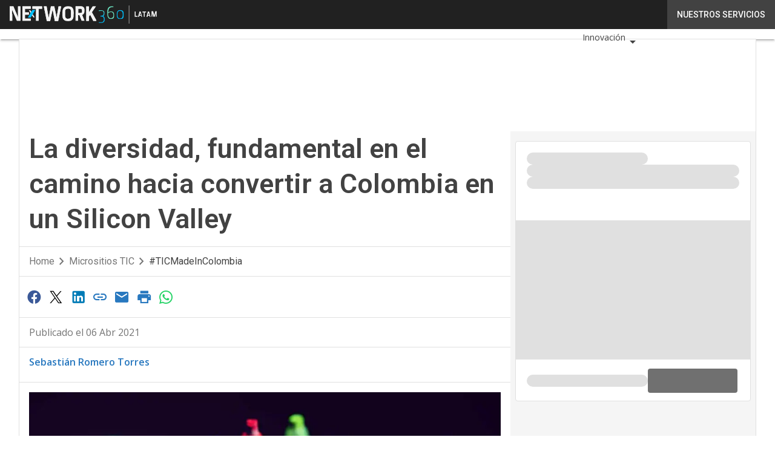

--- FILE ---
content_type: text/html; charset=UTF-8
request_url: https://impactotic.co/?wordfence_syncAttackData=1768410720.1496
body_size: 46420
content:
<!DOCTYPE html><html lang="es-CO" theme="light"><head><link rel="preconnect" href="https://fonts.gstatic.com/" crossorigin /> <script src="[data-uri]" defer></script>  <script type="pmdelayedscript" data-cfasync="false" data-no-optimize="1" data-no-defer="1" data-no-minify="1">(function(w,d,s,l,i){w[l]=w[l]||[];w[l].push({'gtm.start':
new Date().getTime(),event:'gtm.js'});var f=d.getElementsByTagName(s)[0],
j=d.createElement(s),dl=l!='dataLayer'?'&l='+l:'';j.async=true;j.src=
'https://www.googletagmanager.com/gtm.js?id='+i+dl;f.parentNode.insertBefore(j,f);
})(window,document,'script','dataLayer','GTM-KVGR3V');</script> <meta http-equiv="content-type" content="text/html; charset=UTF-8"><meta name="viewport" content="width=device-width, initial-scale=1.0" /> <script data-cfasync="false" data-no-defer="1" data-no-minify="1" data-no-optimize="1">var ewww_webp_supported=!1;function check_webp_feature(A,e){var w;e=void 0!==e?e:function(){},ewww_webp_supported?e(ewww_webp_supported):((w=new Image).onload=function(){ewww_webp_supported=0<w.width&&0<w.height,e&&e(ewww_webp_supported)},w.onerror=function(){e&&e(!1)},w.src="data:image/webp;base64,"+{alpha:"UklGRkoAAABXRUJQVlA4WAoAAAAQAAAAAAAAAAAAQUxQSAwAAAARBxAR/Q9ERP8DAABWUDggGAAAABQBAJ0BKgEAAQAAAP4AAA3AAP7mtQAAAA=="}[A])}check_webp_feature("alpha");</script><script data-cfasync="false" data-no-defer="1" data-no-minify="1" data-no-optimize="1" type="pmdelayedscript">var Arrive=function(c,w){"use strict";if(c.MutationObserver&&"undefined"!=typeof HTMLElement){var r,a=0,u=(r=HTMLElement.prototype.matches||HTMLElement.prototype.webkitMatchesSelector||HTMLElement.prototype.mozMatchesSelector||HTMLElement.prototype.msMatchesSelector,{matchesSelector:function(e,t){return e instanceof HTMLElement&&r.call(e,t)},addMethod:function(e,t,r){var a=e[t];e[t]=function(){return r.length==arguments.length?r.apply(this,arguments):"function"==typeof a?a.apply(this,arguments):void 0}},callCallbacks:function(e,t){t&&t.options.onceOnly&&1==t.firedElems.length&&(e=[e[0]]);for(var r,a=0;r=e[a];a++)r&&r.callback&&r.callback.call(r.elem,r.elem);t&&t.options.onceOnly&&1==t.firedElems.length&&t.me.unbindEventWithSelectorAndCallback.call(t.target,t.selector,t.callback)},checkChildNodesRecursively:function(e,t,r,a){for(var i,n=0;i=e[n];n++)r(i,t,a)&&a.push({callback:t.callback,elem:i}),0<i.childNodes.length&&u.checkChildNodesRecursively(i.childNodes,t,r,a)},mergeArrays:function(e,t){var r,a={};for(r in e)e.hasOwnProperty(r)&&(a[r]=e[r]);for(r in t)t.hasOwnProperty(r)&&(a[r]=t[r]);return a},toElementsArray:function(e){return e=void 0!==e&&("number"!=typeof e.length||e===c)?[e]:e}}),e=(l.prototype.addEvent=function(e,t,r,a){a={target:e,selector:t,options:r,callback:a,firedElems:[]};return this._beforeAdding&&this._beforeAdding(a),this._eventsBucket.push(a),a},l.prototype.removeEvent=function(e){for(var t,r=this._eventsBucket.length-1;t=this._eventsBucket[r];r--)e(t)&&(this._beforeRemoving&&this._beforeRemoving(t),(t=this._eventsBucket.splice(r,1))&&t.length&&(t[0].callback=null))},l.prototype.beforeAdding=function(e){this._beforeAdding=e},l.prototype.beforeRemoving=function(e){this._beforeRemoving=e},l),t=function(i,n){var o=new e,l=this,s={fireOnAttributesModification:!1};return o.beforeAdding(function(t){var e=t.target;e!==c.document&&e!==c||(e=document.getElementsByTagName("html")[0]);var r=new MutationObserver(function(e){n.call(this,e,t)}),a=i(t.options);r.observe(e,a),t.observer=r,t.me=l}),o.beforeRemoving(function(e){e.observer.disconnect()}),this.bindEvent=function(e,t,r){t=u.mergeArrays(s,t);for(var a=u.toElementsArray(this),i=0;i<a.length;i++)o.addEvent(a[i],e,t,r)},this.unbindEvent=function(){var r=u.toElementsArray(this);o.removeEvent(function(e){for(var t=0;t<r.length;t++)if(this===w||e.target===r[t])return!0;return!1})},this.unbindEventWithSelectorOrCallback=function(r){var a=u.toElementsArray(this),i=r,e="function"==typeof r?function(e){for(var t=0;t<a.length;t++)if((this===w||e.target===a[t])&&e.callback===i)return!0;return!1}:function(e){for(var t=0;t<a.length;t++)if((this===w||e.target===a[t])&&e.selector===r)return!0;return!1};o.removeEvent(e)},this.unbindEventWithSelectorAndCallback=function(r,a){var i=u.toElementsArray(this);o.removeEvent(function(e){for(var t=0;t<i.length;t++)if((this===w||e.target===i[t])&&e.selector===r&&e.callback===a)return!0;return!1})},this},i=new function(){var s={fireOnAttributesModification:!1,onceOnly:!1,existing:!1};function n(e,t,r){return!(!u.matchesSelector(e,t.selector)||(e._id===w&&(e._id=a++),-1!=t.firedElems.indexOf(e._id)))&&(t.firedElems.push(e._id),!0)}var c=(i=new t(function(e){var t={attributes:!1,childList:!0,subtree:!0};return e.fireOnAttributesModification&&(t.attributes=!0),t},function(e,i){e.forEach(function(e){var t=e.addedNodes,r=e.target,a=[];null!==t&&0<t.length?u.checkChildNodesRecursively(t,i,n,a):"attributes"===e.type&&n(r,i)&&a.push({callback:i.callback,elem:r}),u.callCallbacks(a,i)})})).bindEvent;return i.bindEvent=function(e,t,r){t=void 0===r?(r=t,s):u.mergeArrays(s,t);var a=u.toElementsArray(this);if(t.existing){for(var i=[],n=0;n<a.length;n++)for(var o=a[n].querySelectorAll(e),l=0;l<o.length;l++)i.push({callback:r,elem:o[l]});if(t.onceOnly&&i.length)return r.call(i[0].elem,i[0].elem);setTimeout(u.callCallbacks,1,i)}c.call(this,e,t,r)},i},o=new function(){var a={};function i(e,t){return u.matchesSelector(e,t.selector)}var n=(o=new t(function(){return{childList:!0,subtree:!0}},function(e,r){e.forEach(function(e){var t=e.removedNodes,e=[];null!==t&&0<t.length&&u.checkChildNodesRecursively(t,r,i,e),u.callCallbacks(e,r)})})).bindEvent;return o.bindEvent=function(e,t,r){t=void 0===r?(r=t,a):u.mergeArrays(a,t),n.call(this,e,t,r)},o};d(HTMLElement.prototype),d(NodeList.prototype),d(HTMLCollection.prototype),d(HTMLDocument.prototype),d(Window.prototype);var n={};return s(i,n,"unbindAllArrive"),s(o,n,"unbindAllLeave"),n}function l(){this._eventsBucket=[],this._beforeAdding=null,this._beforeRemoving=null}function s(e,t,r){u.addMethod(t,r,e.unbindEvent),u.addMethod(t,r,e.unbindEventWithSelectorOrCallback),u.addMethod(t,r,e.unbindEventWithSelectorAndCallback)}function d(e){e.arrive=i.bindEvent,s(i,e,"unbindArrive"),e.leave=o.bindEvent,s(o,e,"unbindLeave")}}(window,void 0),ewww_webp_supported=!1;function check_webp_feature(e,t){var r;ewww_webp_supported?t(ewww_webp_supported):((r=new Image).onload=function(){ewww_webp_supported=0<r.width&&0<r.height,t(ewww_webp_supported)},r.onerror=function(){t(!1)},r.src="data:image/webp;base64,"+{alpha:"UklGRkoAAABXRUJQVlA4WAoAAAAQAAAAAAAAAAAAQUxQSAwAAAARBxAR/Q9ERP8DAABWUDggGAAAABQBAJ0BKgEAAQAAAP4AAA3AAP7mtQAAAA==",animation:"UklGRlIAAABXRUJQVlA4WAoAAAASAAAAAAAAAAAAQU5JTQYAAAD/////AABBTk1GJgAAAAAAAAAAAAAAAAAAAGQAAABWUDhMDQAAAC8AAAAQBxAREYiI/gcA"}[e])}function ewwwLoadImages(e){if(e){for(var t=document.querySelectorAll(".batch-image img, .image-wrapper a, .ngg-pro-masonry-item a, .ngg-galleria-offscreen-seo-wrapper a"),r=0,a=t.length;r<a;r++)ewwwAttr(t[r],"data-src",t[r].getAttribute("data-webp")),ewwwAttr(t[r],"data-thumbnail",t[r].getAttribute("data-webp-thumbnail"));for(var i=document.querySelectorAll("div.woocommerce-product-gallery__image"),r=0,a=i.length;r<a;r++)ewwwAttr(i[r],"data-thumb",i[r].getAttribute("data-webp-thumb"))}for(var n=document.querySelectorAll("video"),r=0,a=n.length;r<a;r++)ewwwAttr(n[r],"poster",e?n[r].getAttribute("data-poster-webp"):n[r].getAttribute("data-poster-image"));for(var o,l=document.querySelectorAll("img.ewww_webp_lazy_load"),r=0,a=l.length;r<a;r++)e&&(ewwwAttr(l[r],"data-lazy-srcset",l[r].getAttribute("data-lazy-srcset-webp")),ewwwAttr(l[r],"data-srcset",l[r].getAttribute("data-srcset-webp")),ewwwAttr(l[r],"data-lazy-src",l[r].getAttribute("data-lazy-src-webp")),ewwwAttr(l[r],"data-src",l[r].getAttribute("data-src-webp")),ewwwAttr(l[r],"data-orig-file",l[r].getAttribute("data-webp-orig-file")),ewwwAttr(l[r],"data-medium-file",l[r].getAttribute("data-webp-medium-file")),ewwwAttr(l[r],"data-large-file",l[r].getAttribute("data-webp-large-file")),null!=(o=l[r].getAttribute("srcset"))&&!1!==o&&o.includes("R0lGOD")&&ewwwAttr(l[r],"src",l[r].getAttribute("data-lazy-src-webp"))),l[r].className=l[r].className.replace(/\bewww_webp_lazy_load\b/,"");for(var s=document.querySelectorAll(".ewww_webp"),r=0,a=s.length;r<a;r++)e?(ewwwAttr(s[r],"srcset",s[r].getAttribute("data-srcset-webp")),ewwwAttr(s[r],"src",s[r].getAttribute("data-src-webp")),ewwwAttr(s[r],"data-orig-file",s[r].getAttribute("data-webp-orig-file")),ewwwAttr(s[r],"data-medium-file",s[r].getAttribute("data-webp-medium-file")),ewwwAttr(s[r],"data-large-file",s[r].getAttribute("data-webp-large-file")),ewwwAttr(s[r],"data-large_image",s[r].getAttribute("data-webp-large_image")),ewwwAttr(s[r],"data-src",s[r].getAttribute("data-webp-src"))):(ewwwAttr(s[r],"srcset",s[r].getAttribute("data-srcset-img")),ewwwAttr(s[r],"src",s[r].getAttribute("data-src-img"))),s[r].className=s[r].className.replace(/\bewww_webp\b/,"ewww_webp_loaded");window.jQuery&&jQuery.fn.isotope&&jQuery.fn.imagesLoaded&&(jQuery(".fusion-posts-container-infinite").imagesLoaded(function(){jQuery(".fusion-posts-container-infinite").hasClass("isotope")&&jQuery(".fusion-posts-container-infinite").isotope()}),jQuery(".fusion-portfolio:not(.fusion-recent-works) .fusion-portfolio-wrapper").imagesLoaded(function(){jQuery(".fusion-portfolio:not(.fusion-recent-works) .fusion-portfolio-wrapper").isotope()}))}function ewwwWebPInit(e){ewwwLoadImages(e),ewwwNggLoadGalleries(e),document.arrive(".ewww_webp",function(){ewwwLoadImages(e)}),document.arrive(".ewww_webp_lazy_load",function(){ewwwLoadImages(e)}),document.arrive("videos",function(){ewwwLoadImages(e)}),"loading"==document.readyState?document.addEventListener("DOMContentLoaded",ewwwJSONParserInit):("undefined"!=typeof galleries&&ewwwNggParseGalleries(e),ewwwWooParseVariations(e))}function ewwwAttr(e,t,r){null!=r&&!1!==r&&e.setAttribute(t,r)}function ewwwJSONParserInit(){"undefined"!=typeof galleries&&check_webp_feature("alpha",ewwwNggParseGalleries),check_webp_feature("alpha",ewwwWooParseVariations)}function ewwwWooParseVariations(e){if(e)for(var t=document.querySelectorAll("form.variations_form"),r=0,a=t.length;r<a;r++){var i=t[r].getAttribute("data-product_variations"),n=!1;try{for(var o in i=JSON.parse(i))void 0!==i[o]&&void 0!==i[o].image&&(void 0!==i[o].image.src_webp&&(i[o].image.src=i[o].image.src_webp,n=!0),void 0!==i[o].image.srcset_webp&&(i[o].image.srcset=i[o].image.srcset_webp,n=!0),void 0!==i[o].image.full_src_webp&&(i[o].image.full_src=i[o].image.full_src_webp,n=!0),void 0!==i[o].image.gallery_thumbnail_src_webp&&(i[o].image.gallery_thumbnail_src=i[o].image.gallery_thumbnail_src_webp,n=!0),void 0!==i[o].image.thumb_src_webp&&(i[o].image.thumb_src=i[o].image.thumb_src_webp,n=!0));n&&ewwwAttr(t[r],"data-product_variations",JSON.stringify(i))}catch(e){}}}function ewwwNggParseGalleries(e){if(e)for(var t in galleries){var r=galleries[t];galleries[t].images_list=ewwwNggParseImageList(r.images_list)}}function ewwwNggLoadGalleries(e){e&&document.addEventListener("ngg.galleria.themeadded",function(e,t){window.ngg_galleria._create_backup=window.ngg_galleria.create,window.ngg_galleria.create=function(e,t){var r=$(e).data("id");return galleries["gallery_"+r].images_list=ewwwNggParseImageList(galleries["gallery_"+r].images_list),window.ngg_galleria._create_backup(e,t)}})}function ewwwNggParseImageList(e){for(var t in e){var r=e[t];if(void 0!==r["image-webp"]&&(e[t].image=r["image-webp"],delete e[t]["image-webp"]),void 0!==r["thumb-webp"]&&(e[t].thumb=r["thumb-webp"],delete e[t]["thumb-webp"]),void 0!==r.full_image_webp&&(e[t].full_image=r.full_image_webp,delete e[t].full_image_webp),void 0!==r.srcsets)for(var a in r.srcsets)nggSrcset=r.srcsets[a],void 0!==r.srcsets[a+"-webp"]&&(e[t].srcsets[a]=r.srcsets[a+"-webp"],delete e[t].srcsets[a+"-webp"]);if(void 0!==r.full_srcsets)for(var i in r.full_srcsets)nggFSrcset=r.full_srcsets[i],void 0!==r.full_srcsets[i+"-webp"]&&(e[t].full_srcsets[i]=r.full_srcsets[i+"-webp"],delete e[t].full_srcsets[i+"-webp"])}return e}check_webp_feature("alpha",ewwwWebPInit);</script><meta name='robots' content='index, follow, max-image-preview:large, max-snippet:-1, max-video-preview:-1' /><style>img:is([sizes="auto" i], [sizes^="auto," i]) { contain-intrinsic-size: 3000px 1500px }</style><link rel='dns-prefetch' href='//img.impactotic.co'><link rel="preload" href="https://impactotic.co/wp-content/plugins/rate-my-post/public/css/fonts/ratemypost.ttf" type="font/ttf" as="font" crossorigin="anonymous"><title>| Tecnología, Innovación y Ciencia: Información, análisis e inspiración en TIC</title><link rel="preload" href="https://img.impactotic.co/wp-content/uploads/2026/01/13123209/Suplantacion-de-identidad-digital-en-Colombia-1280x720.jpg" as="image" imagesrcset="https://img.impactotic.co/wp-content/uploads/2026/01/13123209/Suplantacion-de-identidad-digital-en-Colombia-1280x720.jpg.webp 1280w, https://img.impactotic.co/wp-content/uploads/2026/01/13123209/Suplantacion-de-identidad-digital-en-Colombia-156x88.jpg.webp 156w, https://img.impactotic.co/wp-content/uploads/2026/01/13123209/Suplantacion-de-identidad-digital-en-Colombia-768x432.jpg.webp 768w, https://img.impactotic.co/wp-content/uploads/2026/01/13123209/Suplantacion-de-identidad-digital-en-Colombia-1536x864.jpg.webp 1536w, https://img.impactotic.co/wp-content/uploads/2026/01/13123209/Suplantacion-de-identidad-digital-en-Colombia-640x360.jpg.webp 640w, https://img.impactotic.co/wp-content/uploads/2026/01/13123209/Suplantacion-de-identidad-digital-en-Colombia-1024x576.jpg.webp 1024w, https://img.impactotic.co/wp-content/uploads/2026/01/13123209/Suplantacion-de-identidad-digital-en-Colombia-lq.jpg 30w, https://img.impactotic.co/wp-content/uploads/2026/01/13123209/Suplantacion-de-identidad-digital-en-Colombia.jpg.webp 1600w" imagesizes="(max-width: 600px) 100vw, (max-width: 992px) calc(100vw - 1.14rem - var(--wp--preset--spacing--medium) * 2 - 1.14rem * 2), (max-width: 1348px) 60vw, 822px" fetchpriority="high"><meta name="description" content="Tecnología, Innovación y Ciencia: Información, análisis e inspiración en TIC" /><link rel="canonical" href="https://impactotic.co/" /><link rel="next" href="https://impactotic.co/page/2/" /><meta property="og:locale" content="es_ES" /><meta property="og:type" content="website" /><meta property="og:description" content="Tecnología, Innovación y Ciencia: Información, análisis e inspiración en TIC" /><meta property="og:url" content="https://impactotic.co/" /><meta property="og:image" content="https://img.impactotic.co/wp-content/uploads/2020/05/04024325/Logo-Impacto-TIC-2020-544px.png" /><meta property="og:image:width" content="544" /><meta property="og:image:height" content="161" /><meta property="og:image:type" content="image/png" /><meta name="twitter:card" content="summary_large_image" /><meta name="twitter:site" content="@ImpactoTIC" /> <script type="application/ld+json" class="yoast-schema-graph">{"@context":"https://schema.org","@graph":[{"@type":"CollectionPage","@id":"https://impactotic.co/","url":"https://impactotic.co/","name":"| Tecnología, Innovación y Ciencia: Información, análisis e inspiración en TIC","isPartOf":{"@id":"https://impactotic.co/#website"},"about":{"@id":"https://impactotic.co/#organization"},"description":"Tecnología, Innovación y Ciencia: Información, análisis e inspiración en TIC","breadcrumb":{"@id":"https://impactotic.co/#breadcrumb"},"inLanguage":"es-CO"},{"@type":"BreadcrumbList","@id":"https://impactotic.co/#breadcrumb","itemListElement":[{"@type":"ListItem","position":1,"name":"Home"}]},{"@type":"WebSite","@id":"https://impactotic.co/#website","url":"https://impactotic.co/","name":"Impacto TIC","description":"Tecnología, Innovación y Ciencia: Información, análisis e inspiración en TIC","publisher":{"@id":"https://impactotic.co/#organization"},"potentialAction":[{"@type":"SearchAction","target":{"@type":"EntryPoint","urlTemplate":"https://impactotic.co/?s={search_term_string}"},"query-input":{"@type":"PropertyValueSpecification","valueRequired":true,"valueName":"search_term_string"}}],"inLanguage":"es-CO"},{"@type":"Organization","@id":"https://impactotic.co/#organization","name":"Impacto TIC","alternateName":"ImpactoTIC","url":"https://impactotic.co/","logo":{"@type":"ImageObject","inLanguage":"es-CO","@id":"https://impactotic.co/#/schema/logo/image/","url":"http://img.impactotic.co/wp-content/uploads/2025/03/14084414/ImpactoTic-logo696x696.png","contentUrl":"http://img.impactotic.co/wp-content/uploads/2025/03/14084414/ImpactoTic-logo696x696.png","width":696,"height":696,"caption":"Impacto TIC"},"image":{"@id":"https://impactotic.co/#/schema/logo/image/"},"sameAs":["https://www.facebook.com/ImpactoTICco/","https://x.com/ImpactoTIC","https://www.instagram.com/impactotic/","https://www.linkedin.com/company/impactotic/","https://www.youtube.com/c/impactotic"]}]}</script> <meta name="msvalidate.01" content="7ED7D2E35625DE31A28E022506D7FB7B" /><meta name="google-site-verification" content="UA-82227645-1" /><meta name="yandex-verification" content="1ed496a77130a2c0" /><link rel='dns-prefetch' href='//www.youtube.com' /><link rel='dns-prefetch' href='//js.hs-scripts.com' /><link rel='dns-prefetch' href='//js.hsforms.net' /><link rel='dns-prefetch' href='//fonts.googleapis.com' /><link rel="alternate" type="application/rss+xml" title=" &raquo; Feed" href="https://impactotic.co/feed/" /> <script type="pmdelayedscript" id="wpp-js" src="https://impactotic.co/wp-content/plugins/wordpress-popular-posts/assets/js/wpp.min.js?ver=7.3.6" data-sampling="1" data-sampling-rate="30" data-api-url="https://impactotic.co/wp-json/wordpress-popular-posts" data-post-id="0" data-token="34f93e1250" data-lang="0" data-debug="0" data-perfmatters-type="text/javascript" data-cfasync="false" data-no-optimize="1" data-no-defer="1" data-no-minify="1"></script> <script src="[data-uri]" defer></script><script data-optimized="1" src="https://impactotic.co/wp-content/plugins/litespeed-cache/assets/js/webfontloader.min.js" defer></script><link data-optimized="2" rel="stylesheet" href="https://impactotic.co/wp-content/litespeed/css/4016d25916e833c6733b6d77c1237022.css?ver=4944d" /><style id='global-styles-inline-css' type='text/css'>:root{--wp--preset--aspect-ratio--square: 1;--wp--preset--aspect-ratio--4-3: 4/3;--wp--preset--aspect-ratio--3-4: 3/4;--wp--preset--aspect-ratio--3-2: 3/2;--wp--preset--aspect-ratio--2-3: 2/3;--wp--preset--aspect-ratio--16-9: 16/9;--wp--preset--aspect-ratio--9-16: 9/16;--wp--preset--color--black: #000000;--wp--preset--color--cyan-bluish-gray: #abb8c3;--wp--preset--color--white: #ffffff;--wp--preset--color--pale-pink: #f78da7;--wp--preset--color--vivid-red: #cf2e2e;--wp--preset--color--luminous-vivid-orange: #ff6900;--wp--preset--color--luminous-vivid-amber: #fcb900;--wp--preset--color--light-green-cyan: #7bdcb5;--wp--preset--color--vivid-green-cyan: #00d084;--wp--preset--color--pale-cyan-blue: #8ed1fc;--wp--preset--color--vivid-cyan-blue: #0693e3;--wp--preset--color--vivid-purple: #9b51e0;--wp--preset--color--primary: #2878BF;--wp--preset--color--primary-darken: #0A116D;--wp--preset--color--primary-lighten: #4DB2EC;--wp--preset--color--accent: #DD3333;--wp--preset--color--accent-darken: #BE2226;--wp--preset--color--accent-lighten: #EE5F5F;--wp--preset--color--white-primary: #f5f5f5;--wp--preset--color--white-darken: #e0e0e0;--wp--preset--color--white-lighten: #FFFFFF;--wp--preset--color--grey-primary: #616161;--wp--preset--color--grey-darken: #424242;--wp--preset--color--grey-lighten: #757575;--wp--preset--gradient--vivid-cyan-blue-to-vivid-purple: linear-gradient(135deg,rgba(6,147,227,1) 0%,rgb(155,81,224) 100%);--wp--preset--gradient--light-green-cyan-to-vivid-green-cyan: linear-gradient(135deg,rgb(122,220,180) 0%,rgb(0,208,130) 100%);--wp--preset--gradient--luminous-vivid-amber-to-luminous-vivid-orange: linear-gradient(135deg,rgba(252,185,0,1) 0%,rgba(255,105,0,1) 100%);--wp--preset--gradient--luminous-vivid-orange-to-vivid-red: linear-gradient(135deg,rgba(255,105,0,1) 0%,rgb(207,46,46) 100%);--wp--preset--gradient--very-light-gray-to-cyan-bluish-gray: linear-gradient(135deg,rgb(238,238,238) 0%,rgb(169,184,195) 100%);--wp--preset--gradient--cool-to-warm-spectrum: linear-gradient(135deg,rgb(74,234,220) 0%,rgb(151,120,209) 20%,rgb(207,42,186) 40%,rgb(238,44,130) 60%,rgb(251,105,98) 80%,rgb(254,248,76) 100%);--wp--preset--gradient--blush-light-purple: linear-gradient(135deg,rgb(255,206,236) 0%,rgb(152,150,240) 100%);--wp--preset--gradient--blush-bordeaux: linear-gradient(135deg,rgb(254,205,165) 0%,rgb(254,45,45) 50%,rgb(107,0,62) 100%);--wp--preset--gradient--luminous-dusk: linear-gradient(135deg,rgb(255,203,112) 0%,rgb(199,81,192) 50%,rgb(65,88,208) 100%);--wp--preset--gradient--pale-ocean: linear-gradient(135deg,rgb(255,245,203) 0%,rgb(182,227,212) 50%,rgb(51,167,181) 100%);--wp--preset--gradient--electric-grass: linear-gradient(135deg,rgb(202,248,128) 0%,rgb(113,206,126) 100%);--wp--preset--gradient--midnight: linear-gradient(135deg,rgb(2,3,129) 0%,rgb(40,116,252) 100%);--wp--preset--font-size--small: 0.875rem;--wp--preset--font-size--medium: 1rem;--wp--preset--font-size--large: 1.25rem;--wp--preset--font-size--x-large: 1.5rem;--wp--preset--font-size--x-small: 0,714rem;--wp--preset--font-size--x-medium: 1.125rem;--wp--preset--font-size--xx-large: 2.125rem;--wp--preset--font-size--xxx-large: 2.8125rem;--wp--preset--font-size--xxxx-large: 3.75rem;--wp--preset--font-family--font-2: Open Sans;--wp--preset--font-family--font-1: Roboto;--wp--preset--spacing--20: 0.44rem;--wp--preset--spacing--30: 0.67rem;--wp--preset--spacing--40: 1rem;--wp--preset--spacing--50: 1.5rem;--wp--preset--spacing--60: 2.25rem;--wp--preset--spacing--70: 3.38rem;--wp--preset--spacing--80: 5.06rem;--wp--preset--spacing--extra-small: 8px;--wp--preset--spacing--small: 12px;--wp--preset--spacing--half-medium: 14px;--wp--preset--spacing--medium: 16px;--wp--preset--spacing--large: 24px;--wp--preset--shadow--natural: 6px 6px 9px rgba(0, 0, 0, 0.2);--wp--preset--shadow--deep: 12px 12px 50px rgba(0, 0, 0, 0.4);--wp--preset--shadow--sharp: 6px 6px 0px rgba(0, 0, 0, 0.2);--wp--preset--shadow--outlined: 6px 6px 0px -3px rgba(255, 255, 255, 1), 6px 6px rgba(0, 0, 0, 1);--wp--preset--shadow--crisp: 6px 6px 0px rgba(0, 0, 0, 1);--wp--custom--spacing--x-small: 0.5rem;--wp--custom--spacing--small: 0.75rem;--wp--custom--spacing--medium: 1rem;--wp--custom--spacing--left-toolbar: 319px;--wp--custom--font-weight--normal: 400;--wp--custom--font-weight--semibold: 500;--wp--custom--font-weight--bold: 600;--wp--custom--logo-size--navbar--full--height: 40px;--wp--custom--logo-size--navbar--full--width: 139px;--wp--custom--logo-size--navbar--tablet--height: 40px;--wp--custom--logo-size--navbar--tablet--width: 139px;--wp--custom--logo-size--navbar--mobile--height: 40px;--wp--custom--logo-size--navbar--mobile--width: 139px;--wp--custom--logo-size--drawer--height: 40px;--wp--custom--logo-size--drawer--width: 138px;--wp--custom--logo-size--header--large--height: 120px;--wp--custom--logo-size--header--large--width: 417px;--wp--custom--logo-size--header--medium--height: 120px;--wp--custom--logo-size--header--medium--width: 417px;--wp--custom--logo-size--header--small--height: 120px;--wp--custom--logo-size--header--small--width: 417px;--wp--custom--logo-size--footer--large--height: 40px;--wp--custom--logo-size--footer--large--width: 138px;--wp--custom--logo-size--footer--medium--height: 40px;--wp--custom--logo-size--footer--medium--width: 138px;--wp--custom--logo-size--footer--small--height: 40px;--wp--custom--logo-size--footer--small--width: 138px;--wp--custom--colors--primary-opacity--color: #2878BF1A;}:root { --wp--style--global--content-size: 800px;--wp--style--global--wide-size: 1024px; }:where(body) { margin: 0; }.wp-site-blocks > .alignleft { float: left; margin-right: 2em; }.wp-site-blocks > .alignright { float: right; margin-left: 2em; }.wp-site-blocks > .aligncenter { justify-content: center; margin-left: auto; margin-right: auto; }:where(.wp-site-blocks) > * { margin-block-start: var(--wp--preset--spacing--medium); margin-block-end: 0; }:where(.wp-site-blocks) > :first-child { margin-block-start: 0; }:where(.wp-site-blocks) > :last-child { margin-block-end: 0; }:root { --wp--style--block-gap: var(--wp--preset--spacing--medium); }:root :where(.is-layout-flow) > :first-child{margin-block-start: 0;}:root :where(.is-layout-flow) > :last-child{margin-block-end: 0;}:root :where(.is-layout-flow) > *{margin-block-start: var(--wp--preset--spacing--medium);margin-block-end: 0;}:root :where(.is-layout-constrained) > :first-child{margin-block-start: 0;}:root :where(.is-layout-constrained) > :last-child{margin-block-end: 0;}:root :where(.is-layout-constrained) > *{margin-block-start: var(--wp--preset--spacing--medium);margin-block-end: 0;}:root :where(.is-layout-flex){gap: var(--wp--preset--spacing--medium);}:root :where(.is-layout-grid){gap: var(--wp--preset--spacing--medium);}.is-layout-flow > .alignleft{float: left;margin-inline-start: 0;margin-inline-end: 2em;}.is-layout-flow > .alignright{float: right;margin-inline-start: 2em;margin-inline-end: 0;}.is-layout-flow > .aligncenter{margin-left: auto !important;margin-right: auto !important;}.is-layout-constrained > .alignleft{float: left;margin-inline-start: 0;margin-inline-end: 2em;}.is-layout-constrained > .alignright{float: right;margin-inline-start: 2em;margin-inline-end: 0;}.is-layout-constrained > .aligncenter{margin-left: auto !important;margin-right: auto !important;}.is-layout-constrained > :where(:not(.alignleft):not(.alignright):not(.alignfull)){max-width: var(--wp--style--global--content-size);margin-left: auto !important;margin-right: auto !important;}.is-layout-constrained > .alignwide{max-width: var(--wp--style--global--wide-size);}body .is-layout-flex{display: flex;}.is-layout-flex{flex-wrap: wrap;align-items: center;}.is-layout-flex > :is(*, div){margin: 0;}body .is-layout-grid{display: grid;}.is-layout-grid > :is(*, div){margin: 0;}body{padding-top: 0px;padding-right: 0px;padding-bottom: 0px;padding-left: 0px;}a:where(:not(.wp-element-button)){text-decoration: false;}:root :where(.wp-element-button, .wp-block-button__link){background-color: #32373c;border-width: 0;color: #fff;font-family: inherit;font-size: inherit;line-height: inherit;padding: calc(0.667em + 2px) calc(1.333em + 2px);text-decoration: none;}:root :where(.wp-block-pullquote){font-size: 1.5em;line-height: 1.6;}:root :where(.wp-block-separator){border-color: var(--wp--preset--color--white-darken);border-width: 0 0 1px 0;margin-top: 0px;margin-bottom: 0px;}.has-black-color{color: var(--wp--preset--color--black) !important;}.has-cyan-bluish-gray-color{color: var(--wp--preset--color--cyan-bluish-gray) !important;}.has-white-color{color: var(--wp--preset--color--white) !important;}.has-pale-pink-color{color: var(--wp--preset--color--pale-pink) !important;}.has-vivid-red-color{color: var(--wp--preset--color--vivid-red) !important;}.has-luminous-vivid-orange-color{color: var(--wp--preset--color--luminous-vivid-orange) !important;}.has-luminous-vivid-amber-color{color: var(--wp--preset--color--luminous-vivid-amber) !important;}.has-light-green-cyan-color{color: var(--wp--preset--color--light-green-cyan) !important;}.has-vivid-green-cyan-color{color: var(--wp--preset--color--vivid-green-cyan) !important;}.has-pale-cyan-blue-color{color: var(--wp--preset--color--pale-cyan-blue) !important;}.has-vivid-cyan-blue-color{color: var(--wp--preset--color--vivid-cyan-blue) !important;}.has-vivid-purple-color{color: var(--wp--preset--color--vivid-purple) !important;}.has-primary-color{color: var(--wp--preset--color--primary) !important;}.has-primary-darken-color{color: var(--wp--preset--color--primary-darken) !important;}.has-primary-lighten-color{color: var(--wp--preset--color--primary-lighten) !important;}.has-accent-color{color: var(--wp--preset--color--accent) !important;}.has-accent-darken-color{color: var(--wp--preset--color--accent-darken) !important;}.has-accent-lighten-color{color: var(--wp--preset--color--accent-lighten) !important;}.has-white-primary-color{color: var(--wp--preset--color--white-primary) !important;}.has-white-darken-color{color: var(--wp--preset--color--white-darken) !important;}.has-white-lighten-color{color: var(--wp--preset--color--white-lighten) !important;}.has-grey-primary-color{color: var(--wp--preset--color--grey-primary) !important;}.has-grey-darken-color{color: var(--wp--preset--color--grey-darken) !important;}.has-grey-lighten-color{color: var(--wp--preset--color--grey-lighten) !important;}.has-black-background-color{background-color: var(--wp--preset--color--black) !important;}.has-cyan-bluish-gray-background-color{background-color: var(--wp--preset--color--cyan-bluish-gray) !important;}.has-white-background-color{background-color: var(--wp--preset--color--white) !important;}.has-pale-pink-background-color{background-color: var(--wp--preset--color--pale-pink) !important;}.has-vivid-red-background-color{background-color: var(--wp--preset--color--vivid-red) !important;}.has-luminous-vivid-orange-background-color{background-color: var(--wp--preset--color--luminous-vivid-orange) !important;}.has-luminous-vivid-amber-background-color{background-color: var(--wp--preset--color--luminous-vivid-amber) !important;}.has-light-green-cyan-background-color{background-color: var(--wp--preset--color--light-green-cyan) !important;}.has-vivid-green-cyan-background-color{background-color: var(--wp--preset--color--vivid-green-cyan) !important;}.has-pale-cyan-blue-background-color{background-color: var(--wp--preset--color--pale-cyan-blue) !important;}.has-vivid-cyan-blue-background-color{background-color: var(--wp--preset--color--vivid-cyan-blue) !important;}.has-vivid-purple-background-color{background-color: var(--wp--preset--color--vivid-purple) !important;}.has-primary-background-color{background-color: var(--wp--preset--color--primary) !important;}.has-primary-darken-background-color{background-color: var(--wp--preset--color--primary-darken) !important;}.has-primary-lighten-background-color{background-color: var(--wp--preset--color--primary-lighten) !important;}.has-accent-background-color{background-color: var(--wp--preset--color--accent) !important;}.has-accent-darken-background-color{background-color: var(--wp--preset--color--accent-darken) !important;}.has-accent-lighten-background-color{background-color: var(--wp--preset--color--accent-lighten) !important;}.has-white-primary-background-color{background-color: var(--wp--preset--color--white-primary) !important;}.has-white-darken-background-color{background-color: var(--wp--preset--color--white-darken) !important;}.has-white-lighten-background-color{background-color: var(--wp--preset--color--white-lighten) !important;}.has-grey-primary-background-color{background-color: var(--wp--preset--color--grey-primary) !important;}.has-grey-darken-background-color{background-color: var(--wp--preset--color--grey-darken) !important;}.has-grey-lighten-background-color{background-color: var(--wp--preset--color--grey-lighten) !important;}.has-black-border-color{border-color: var(--wp--preset--color--black) !important;}.has-cyan-bluish-gray-border-color{border-color: var(--wp--preset--color--cyan-bluish-gray) !important;}.has-white-border-color{border-color: var(--wp--preset--color--white) !important;}.has-pale-pink-border-color{border-color: var(--wp--preset--color--pale-pink) !important;}.has-vivid-red-border-color{border-color: var(--wp--preset--color--vivid-red) !important;}.has-luminous-vivid-orange-border-color{border-color: var(--wp--preset--color--luminous-vivid-orange) !important;}.has-luminous-vivid-amber-border-color{border-color: var(--wp--preset--color--luminous-vivid-amber) !important;}.has-light-green-cyan-border-color{border-color: var(--wp--preset--color--light-green-cyan) !important;}.has-vivid-green-cyan-border-color{border-color: var(--wp--preset--color--vivid-green-cyan) !important;}.has-pale-cyan-blue-border-color{border-color: var(--wp--preset--color--pale-cyan-blue) !important;}.has-vivid-cyan-blue-border-color{border-color: var(--wp--preset--color--vivid-cyan-blue) !important;}.has-vivid-purple-border-color{border-color: var(--wp--preset--color--vivid-purple) !important;}.has-primary-border-color{border-color: var(--wp--preset--color--primary) !important;}.has-primary-darken-border-color{border-color: var(--wp--preset--color--primary-darken) !important;}.has-primary-lighten-border-color{border-color: var(--wp--preset--color--primary-lighten) !important;}.has-accent-border-color{border-color: var(--wp--preset--color--accent) !important;}.has-accent-darken-border-color{border-color: var(--wp--preset--color--accent-darken) !important;}.has-accent-lighten-border-color{border-color: var(--wp--preset--color--accent-lighten) !important;}.has-white-primary-border-color{border-color: var(--wp--preset--color--white-primary) !important;}.has-white-darken-border-color{border-color: var(--wp--preset--color--white-darken) !important;}.has-white-lighten-border-color{border-color: var(--wp--preset--color--white-lighten) !important;}.has-grey-primary-border-color{border-color: var(--wp--preset--color--grey-primary) !important;}.has-grey-darken-border-color{border-color: var(--wp--preset--color--grey-darken) !important;}.has-grey-lighten-border-color{border-color: var(--wp--preset--color--grey-lighten) !important;}.has-vivid-cyan-blue-to-vivid-purple-gradient-background{background: var(--wp--preset--gradient--vivid-cyan-blue-to-vivid-purple) !important;}.has-light-green-cyan-to-vivid-green-cyan-gradient-background{background: var(--wp--preset--gradient--light-green-cyan-to-vivid-green-cyan) !important;}.has-luminous-vivid-amber-to-luminous-vivid-orange-gradient-background{background: var(--wp--preset--gradient--luminous-vivid-amber-to-luminous-vivid-orange) !important;}.has-luminous-vivid-orange-to-vivid-red-gradient-background{background: var(--wp--preset--gradient--luminous-vivid-orange-to-vivid-red) !important;}.has-very-light-gray-to-cyan-bluish-gray-gradient-background{background: var(--wp--preset--gradient--very-light-gray-to-cyan-bluish-gray) !important;}.has-cool-to-warm-spectrum-gradient-background{background: var(--wp--preset--gradient--cool-to-warm-spectrum) !important;}.has-blush-light-purple-gradient-background{background: var(--wp--preset--gradient--blush-light-purple) !important;}.has-blush-bordeaux-gradient-background{background: var(--wp--preset--gradient--blush-bordeaux) !important;}.has-luminous-dusk-gradient-background{background: var(--wp--preset--gradient--luminous-dusk) !important;}.has-pale-ocean-gradient-background{background: var(--wp--preset--gradient--pale-ocean) !important;}.has-electric-grass-gradient-background{background: var(--wp--preset--gradient--electric-grass) !important;}.has-midnight-gradient-background{background: var(--wp--preset--gradient--midnight) !important;}.has-small-font-size{font-size: var(--wp--preset--font-size--small) !important;}.has-medium-font-size{font-size: var(--wp--preset--font-size--medium) !important;}.has-large-font-size{font-size: var(--wp--preset--font-size--large) !important;}.has-x-large-font-size{font-size: var(--wp--preset--font-size--x-large) !important;}.has-x-small-font-size{font-size: var(--wp--preset--font-size--x-small) !important;}.has-x-medium-font-size{font-size: var(--wp--preset--font-size--x-medium) !important;}.has-xx-large-font-size{font-size: var(--wp--preset--font-size--xx-large) !important;}.has-xxx-large-font-size{font-size: var(--wp--preset--font-size--xxx-large) !important;}.has-xxxx-large-font-size{font-size: var(--wp--preset--font-size--xxxx-large) !important;}.has-font-2-font-family{font-family: var(--wp--preset--font-family--font-2) !important;}.has-font-1-font-family{font-family: var(--wp--preset--font-family--font-1) !important;}</style><style id='wp-block-library-inline-css' type='text/css'>:root{--wp-admin-theme-color:#007cba;--wp-admin-theme-color--rgb:0,124,186;--wp-admin-theme-color-darker-10:#006ba1;--wp-admin-theme-color-darker-10--rgb:0,107,161;--wp-admin-theme-color-darker-20:#005a87;--wp-admin-theme-color-darker-20--rgb:0,90,135;--wp-admin-border-width-focus:2px;--wp-block-synced-color:#7a00df;--wp-block-synced-color--rgb:122,0,223;--wp-bound-block-color:var(--wp-block-synced-color)}@media (min-resolution:192dpi){:root{--wp-admin-border-width-focus:1.5px}}.wp-element-button{cursor:pointer}:root{--wp--preset--font-size--normal:16px;--wp--preset--font-size--huge:42px}:root .has-very-light-gray-background-color{background-color:#eee}:root .has-very-dark-gray-background-color{background-color:#313131}:root .has-very-light-gray-color{color:#eee}:root .has-very-dark-gray-color{color:#313131}:root .has-vivid-green-cyan-to-vivid-cyan-blue-gradient-background{background:linear-gradient(135deg,#00d084,#0693e3)}:root .has-purple-crush-gradient-background{background:linear-gradient(135deg,#34e2e4,#4721fb 50%,#ab1dfe)}:root .has-hazy-dawn-gradient-background{background:linear-gradient(135deg,#faaca8,#dad0ec)}:root .has-subdued-olive-gradient-background{background:linear-gradient(135deg,#fafae1,#67a671)}:root .has-atomic-cream-gradient-background{background:linear-gradient(135deg,#fdd79a,#004a59)}:root .has-nightshade-gradient-background{background:linear-gradient(135deg,#330968,#31cdcf)}:root .has-midnight-gradient-background{background:linear-gradient(135deg,#020381,#2874fc)}.has-regular-font-size{font-size:1em}.has-larger-font-size{font-size:2.625em}.has-normal-font-size{font-size:var(--wp--preset--font-size--normal)}.has-huge-font-size{font-size:var(--wp--preset--font-size--huge)}.has-text-align-center{text-align:center}.has-text-align-left{text-align:left}.has-text-align-right{text-align:right}#end-resizable-editor-section{display:none}.aligncenter{clear:both}.items-justified-left{justify-content:flex-start}.items-justified-center{justify-content:center}.items-justified-right{justify-content:flex-end}.items-justified-space-between{justify-content:space-between}.screen-reader-text{border:0;clip-path:inset(50%);height:1px;margin:-1px;overflow:hidden;padding:0;position:absolute;width:1px;word-wrap:normal!important}.screen-reader-text:focus{background-color:#ddd;clip-path:none;color:#444;display:block;font-size:1em;height:auto;left:5px;line-height:normal;padding:15px 23px 14px;text-decoration:none;top:5px;width:auto;z-index:100000}html :where(.has-border-color){border-style:solid}html :where([style*=border-top-color]){border-top-style:solid}html :where([style*=border-right-color]){border-right-style:solid}html :where([style*=border-bottom-color]){border-bottom-style:solid}html :where([style*=border-left-color]){border-left-style:solid}html :where([style*=border-width]){border-style:solid}html :where([style*=border-top-width]){border-top-style:solid}html :where([style*=border-right-width]){border-right-style:solid}html :where([style*=border-bottom-width]){border-bottom-style:solid}html :where([style*=border-left-width]){border-left-style:solid}html :where(img[class*=wp-image-]){height:auto;max-width:100%}:where(figure){margin:0 0 1em}html :where(.is-position-sticky){--wp-admin--admin-bar--position-offset:var(--wp-admin--admin-bar--height,0px)}@media screen and (max-width:600px){html :where(.is-position-sticky){--wp-admin--admin-bar--position-offset:0px}}</style><link rel="preload" href="https://fonts.googleapis.com/css2?family=Material+Symbols+Outlined%3AFILL%400..1&icon_names=arrow_drop_down%2Carrow_drop_up%2Ccall%2Cchevron_left%2Cchevron_right%2Cclose%2Ccontent_copy%2Cevent%2Cfile_download%2Ckeyboard_arrow_down%2Ckeyboard_arrow_left%2Ckeyboard_arrow_right%2Ckeyboard_arrow_up%2Cmail%2Cmenu%2Crelease_alert%2Cshare%2Cwhatshot&ver=6.8.3&display=swap" as="style" id="icon" media="all" onload="this.onload=null;this.rel='stylesheet'" > <script type="text/javascript" id="page-scripts-js-extra" src="[data-uri]" defer></script> <script type="text/javascript" src="https://impactotic.co/wp-content/themes/WPTheme-AgendaDigitale/assets/build/home.js?ver=c8a6fee03969c29648ba" id="page-scripts-js" defer data-deferred="1"></script> <script type="text/javascript" src="https://impactotic.co/wp-content/cache/perfmatters/impactotic.co/minify/f9d8630fa8e7.header.min.js?ver=2.6.4" id="header-js-js" defer data-deferred="1"></script> <link rel="https://api.w.org/" href="https://impactotic.co/wp-json/" /><link rel="EditURI" type="application/rsd+xml" title="RSD" href="https://impactotic.co/xmlrpc.php?rsd" /><meta name="generator" content="WordPress 6.8.3" /> <script type="text/javascript" src="[data-uri]" defer></script>  <script type="text/javascript" src="//impactotic.co/?wordfence_syncAttackData=1768844670.3059" defer data-deferred="1"></script> <style id="wpp-loading-animation-styles">@-webkit-keyframes bgslide{from{background-position-x:0}to{background-position-x:-200%}}@keyframes bgslide{from{background-position-x:0}to{background-position-x:-200%}}.wpp-widget-block-placeholder,.wpp-shortcode-placeholder{margin:0 auto;width:60px;height:3px;background:#dd3737;background:linear-gradient(90deg,#dd3737 0%,#571313 10%,#dd3737 100%);background-size:200% auto;border-radius:3px;-webkit-animation:bgslide 1s infinite linear;animation:bgslide 1s infinite linear}</style><link rel="dns-prefetch" href="https://js.hs-analytics.net/"><link rel="dns-prefetch" href="https://js.hsadspixel.net/"><link rel="dns-prefetch" href="https://securepubads.g.doubleclick.net/"><link rel="dns-prefetch" href="https://acdn.adnxs.com/"><link rel="dns-prefetch" href="https://www.googletagmanager.com/"><link rel="dns-prefetch" href="https://ib.adnxs.com/">
<noscript><style>.lazyload[data-src]{display:none !important;}</style></noscript><style>.lazyload{background-image:none !important;}.lazyload:before{background-image:none !important;}</style><style>.wp-block-gallery.is-cropped .blocks-gallery-item picture{height:100%;width:100%;}</style><link rel="icon" href="https://img.impactotic.co/wp-content/uploads/2023/07/27112000/cropped-Favicon-Impacto-TIC-margen-32x32.png" sizes="32x32" /><link rel="icon" href="https://img.impactotic.co/wp-content/uploads/2023/07/27112000/cropped-Favicon-Impacto-TIC-margen-192x192.png" sizes="192x192" /><link rel="apple-touch-icon" href="https://img.impactotic.co/wp-content/uploads/2023/07/27112000/cropped-Favicon-Impacto-TIC-margen-180x180.png" /><meta name="msapplication-TileImage" content="https://img.impactotic.co/wp-content/uploads/2023/07/27112000/cropped-Favicon-Impacto-TIC-margen-270x270.png" />
<noscript><style>.perfmatters-lazy[data-src]{display:none !important;}</style></noscript><style>.perfmatters-lazy-youtube{position:relative;width:100%;max-width:100%;height:0;padding-bottom:56.23%;overflow:hidden}.perfmatters-lazy-youtube img{position:absolute;top:0;right:0;bottom:0;left:0;display:block;width:100%;max-width:100%;height:auto;margin:auto;border:none;cursor:pointer;transition:.5s all;-webkit-transition:.5s all;-moz-transition:.5s all}.perfmatters-lazy-youtube img:hover{-webkit-filter:brightness(75%)}.perfmatters-lazy-youtube .play{position:absolute;top:50%;left:50%;right:auto;width:68px;height:48px;margin-left:-34px;margin-top:-24px;background:url(https://impactotic.co/wp-content/plugins/perfmatters/img/youtube.svg) no-repeat;background-position:center;background-size:cover;pointer-events:none;filter:grayscale(1)}.perfmatters-lazy-youtube:hover .play{filter:grayscale(0)}.perfmatters-lazy-youtube iframe{position:absolute;top:0;left:0;width:100%;height:100%;z-index:99}</style></head><body class="home blog wp-theme-WPTheme-AgendaDigitale wp-child-theme-WPTheme-ImpactoTic with-d360header--enabled"><nav class="skip-links" aria-label="Enlaces de navegación rápida">
<a href="#main-content" class="skip-link">
Ir al contenido principal	</a>
<a href="#footer-content" class="skip-link">
Ir al footer	</a></nav><noscript><iframe data-lazyloaded="1" src="about:blank" data-src="https://www.googletagmanager.com/ns.html?id=GTM-KVGR3V"
height="0" width="0" style="display:none;visibility:hidden"></iframe></noscript><div class="header-d360 go-out-apply " style="display: none;"><div class="logo-wrapper">
<img alt="logo" width="222" height="28" class="header-logo lazyload" src="[data-uri]" data-src="https://cdn.networkdigixem360.com/loghi/Nextwork360_Latam-Header-sito.svg" decoding="async" data-eio-rwidth="222" data-eio-rheight="28"><noscript><img alt="logo" width="222" height="28" class="header-logo" src="https://cdn.networkdigixem360.com/loghi/Nextwork360_Latam-Header-sito.svg" data-eio="l"></noscript></div>
<a href="https://impactotic.co/about-network" rel="nofollow"><div class="discovery-button"><div class='desktop'>Nuestros Servicios</div></div>
</a></div><div id='div-gpt-ad-1690194540780-0' style='height:1px; width:1px;' class="skin_dfp"> <script src="[data-uri]" defer></script> </div><header><nav class="navbar-header-group fixed " data-theme="impactotic" data-version="1"><div class="nav-wrapper flex"><div class="menu-hamburger left button-menu sidenav-trigger no-margin"
data-target="menu"
tabindex="0"
role="button"
aria-label="Apri menu di navigazione"
aria-expanded="false"
aria-controls="menu">
<i class="material-symbols-outlined" data-icon="menu"></i>
<span class="hide-on-small-only">
Menú				</span></div><div class="image-logo" >
<a class="valign-wrapper" href="https://impactotic.co">
<picture><source  sizes="(max-width: 139px) 100vw, 139px" type="image/webp" data-srcset="https://img.impactotic.co/wp-content/uploads/2024/02/22044506/IMPACTOTIC-logo-POS-156x45.png.webp 156w, https://img.impactotic.co/wp-content/uploads/2024/02/22044506/IMPACTOTIC-logo-POS-768x221.png.webp 768w, https://img.impactotic.co/wp-content/uploads/2024/02/22044506/IMPACTOTIC-logo-POS-lq.png.webp 30w, https://img.impactotic.co/wp-content/uploads/2024/02/22044506/IMPACTOTIC-logo-POS.png.webp 1024w"><source  sizes="(max-width: 139px) 100vw, 139px" data-srcset="https://img.impactotic.co/wp-content/uploads/2024/02/22044506/IMPACTOTIC-logo-POS-156x45.png 156w, https://img.impactotic.co/wp-content/uploads/2024/02/22044506/IMPACTOTIC-logo-POS-768x221.png 768w, https://img.impactotic.co/wp-content/uploads/2024/02/22044506/IMPACTOTIC-logo-POS-lq.png 30w, https://img.impactotic.co/wp-content/uploads/2024/02/22044506/IMPACTOTIC-logo-POS.png 1024w"><img src="[data-uri]"   class="responsive-img lazyload" alt="Vai alla homepage di ImpactoTic" data-src="https://img.impactotic.co/wp-content/uploads/2024/02/22044506/IMPACTOTIC-logo-POS-156x45.png" decoding="async" data-srcset="https://img.impactotic.co/wp-content/uploads/2024/02/22044506/IMPACTOTIC-logo-POS-156x45.png 156w, https://img.impactotic.co/wp-content/uploads/2024/02/22044506/IMPACTOTIC-logo-POS-768x221.png 768w, https://img.impactotic.co/wp-content/uploads/2024/02/22044506/IMPACTOTIC-logo-POS-lq.png 30w, https://img.impactotic.co/wp-content/uploads/2024/02/22044506/IMPACTOTIC-logo-POS.png 1024w" data-sizes="auto" width="156" height="45" data-eio-rwidth="156" data-eio-rheight="45" /></picture><noscript><img src="https://img.impactotic.co/wp-content/uploads/2024/02/22044506/IMPACTOTIC-logo-POS-156x45.png" srcset="https://img.impactotic.co/wp-content/uploads/2024/02/22044506/IMPACTOTIC-logo-POS-156x45.png 156w, https://img.impactotic.co/wp-content/uploads/2024/02/22044506/IMPACTOTIC-logo-POS-768x221.png 768w, https://img.impactotic.co/wp-content/uploads/2024/02/22044506/IMPACTOTIC-logo-POS-lq.png 30w, https://img.impactotic.co/wp-content/uploads/2024/02/22044506/IMPACTOTIC-logo-POS.png 1024w" sizes="(max-width: 139px) 100vw, 139px" class="responsive-img" alt="Vai alla homepage di ImpactoTic" data-eio="l" /></noscript>				</a></div><div class="dropdown-button-social dropdown-trigger social p5"
data-activates="dropdownSocial"
data-target="dropdownSocial"
role="button"
aria-haspopup="menu"
aria-expanded="false"
aria-controls="dropdownSocial"
aria-label="Menu social media"
tabindex="0"><div class="d360-social-icon-wrapper">
<i class="mdi mdi-twitter" aria-hidden="true"></i>
<span class="screen-reader-text">Twitter</span></div><div class="d360-social-icon-wrapper">
<i class="mdi mdi-linkedin" aria-hidden="true"></i>
<span class="screen-reader-text">Linkedin</span></div><div class="d360-social-icon-wrapper">
<i class="mdi mdi-facebook" aria-hidden="true"></i>
<span class="screen-reader-text">Facebook</span></div><div class="d360-social-icon-wrapper">
<i class="mdi mdi-instagram" aria-hidden="true"></i>
<span class="screen-reader-text">Instagram</span></div><div class="d360-social-icon-wrapper">
<i class="mdi mdi-tiktok" aria-hidden="true"></i>
<span class="screen-reader-text">Tiktok</span></div></div><div class="search valign-wrapper"
tabindex="0"
role="button"
aria-label="Apri ricerca"><div class="handle-search"></div><div class="circle-search"></div></div><ul id="d360t-toolbar" class="left flex d360t-bg-wl"><li class="child" style="opacity: 1;">
<span
class="dropdown-button-category d360t-color-gd "
title=""
data-activates="dropdown-0"
data-target="dropdown-0"
role="button"
aria-haspopup="menu"
aria-expanded="false"
aria-controls="dropdown-0"
aria-label="Tecnología - Apri menu"
tabindex="0">
Tecnología			</span><ul id="dropdown-0" class="dropdown-content-submenu dropdown-content" role="menu"><li>
<a class="d360t-color-gd " title="" href="https://impactotic.co/tecnologia/" role="menuitem">Tecnología</a></li><li class="divider" role="separator"></li><li>
<a class="d360t-color-gd " title="" href="https://impactotic.co/tecnologia/cloud/" role="menuitem">Cloud</a></li><li>
<a class="d360t-color-gd " title="" href="https://impactotic.co/tecnologia/big-data/" role="menuitem">Big Data</a></li><li>
<a class="d360t-color-gd " title="" href="https://impactotic.co/tecnologia/5g/" role="menuitem">5G</a></li><li>
<a class="d360t-color-gd " title="" href="https://impactotic.co/tecnologia/software-empresarial/" role="menuitem">Software empresarial</a></li><li>
<a class="d360t-color-gd " title="" href="https://impactotic.co/tecnologia/iot/" role="menuitem">IoT</a></li></ul></li><li class="child" style="opacity: 1;">
<span
class="dropdown-button-category d360t-color-gd "
title=""
data-activates="dropdown-1"
data-target="dropdown-1"
role="button"
aria-haspopup="menu"
aria-expanded="false"
aria-controls="dropdown-1"
aria-label="Innovación - Apri menu"
tabindex="0">
Innovación			</span><ul id="dropdown-1" class="dropdown-content-submenu dropdown-content" role="menu"><li>
<a class="d360t-color-gd " title="" href="https://impactotic.co/innovacion/" role="menuitem">Innovación</a></li><li class="divider" role="separator"></li><li>
<a class="d360t-color-gd " title="" href="https://impactotic.co/innovacion/transformacion-digital/" role="menuitem">Transformación Digital</a></li><li>
<a class="d360t-color-gd " title="" href="https://impactotic.co/innovacion/innovacion-social/" role="menuitem">Innovación social</a></li><li>
<a class="d360t-color-gd " title="" href="https://impactotic.co/innovacion/educacion/" role="menuitem">Educación</a></li><li>
<a class="d360t-color-gd " title="" href="https://impactotic.co/innovacion/salud/" role="menuitem">Salud Digital</a></li><li>
<a class="d360t-color-gd " title="" href="https://impactotic.co/innovacion/marketing-digital/" role="menuitem">Marketing digital</a></li></ul></li><li class="child" style="opacity: 1;">
<span
class="dropdown-button-category d360t-color-gd "
title=""
data-activates="dropdown-2"
data-target="dropdown-2"
role="button"
aria-haspopup="menu"
aria-expanded="false"
aria-controls="dropdown-2"
aria-label="Ciencia - Apri menu"
tabindex="0">
Ciencia			</span><ul id="dropdown-2" class="dropdown-content-submenu dropdown-content" role="menu"><li>
<a class="d360t-color-gd " title="" href="https://impactotic.co/ciencia/" role="menuitem">Ciencia</a></li><li class="divider" role="separator"></li><li>
<a class="d360t-color-gd " title="" href="https://impactotic.co/ciencia/ecotecnologia/" role="menuitem">Ecotecnología</a></li><li>
<a class="d360t-color-gd " title="" href="https://impactotic.co/innovacion/sostenibilidad/" role="menuitem">Sostenibilidad</a></li><li>
<a class="d360t-color-gd " title="" href="https://impactotic.co/ciencia/esg/" role="menuitem">ESG</a></li></ul></li><li class="child" style="opacity: 1;">
<span
class="dropdown-button-category d360t-color-gd "
title=""
data-activates="dropdown-3"
data-target="dropdown-3"
role="button"
aria-haspopup="menu"
aria-expanded="false"
aria-controls="dropdown-3"
aria-label="Inteligencia Artificial - Apri menu"
tabindex="0">
Inteligencia Artificial			</span><ul id="dropdown-3" class="dropdown-content-submenu dropdown-content" role="menu"><li>
<a class="d360t-color-gd " title="" href="https://impactotic.co/inteligencia-artificial/" role="menuitem">Inteligencia Artificial</a></li><li class="divider" role="separator"></li><li>
<a class="d360t-color-gd " title="" href="https://impactotic.co/inteligencia-artificial/machine-learning/" role="menuitem">Machine learning</a></li><li>
<a class="d360t-color-gd " title="" href="https://impactotic.co/inteligencia-artificial/robotica/" role="menuitem">Robótica</a></li></ul></li><li class="child" style="opacity: 1;">
<span
class="dropdown-button-category d360t-color-gd "
title=""
data-activates="dropdown-4"
data-target="dropdown-4"
role="button"
aria-haspopup="menu"
aria-expanded="false"
aria-controls="dropdown-4"
aria-label="Ciberseguridad - Apri menu"
tabindex="0">
Ciberseguridad			</span><ul id="dropdown-4" class="dropdown-content-submenu dropdown-content" role="menu"><li>
<a class="d360t-color-gd " title="" href="https://impactotic.co/ciber-seguridad/" role="menuitem">Ciberseguridad</a></li><li class="divider" role="separator"></li><li>
<a class="d360t-color-gd " title="" href="https://impactotic.co/ciber-seguridad/proteccion-datos/" role="menuitem">Protección de Datos</a></li><li>
<a class="d360t-color-gd " title="" href="https://impactotic.co/ciber-seguridad/privacy/" role="menuitem">Privacidad</a></li><li>
<a class="d360t-color-gd " title="" href="https://impactotic.co/ciber-seguridad/malware/" role="menuitem">Malware</a></li><li>
<a class="d360t-color-gd " title="" href="https://impactotic.co/ciber-seguridad/soluciones-ciberseguridad/" role="menuitem">Soluciones ciberseguridad</a></li></ul></li><li style="opacity: 1;"><a class="d360t-color-gd " title="" href="https://impactotic.co/tecnologia/calendario-de-eventos-de-tecnologia-e-innovacion-2026/" >Calendario de Eventos TIC 2026</a></li></ul><div class="search-bar"><form role="search" method="get" class="search-form" action="https://impactotic.co/">
<input type="text" id="input-search" name="s" placeholder="Busca artículos, videos, consejos"></form></div></div></nav></header><ul id="dropdownSocial" class="dropdown-content dropdown-social"><li class="head"><div class="subheader head-primary">SÍGUENOS</div></li><li>
<a data-nofollow-manager="1" target="_blank" rel="nofollow" href="https://x.com/ImpactoTIC">
<i class="mdi mdi-twitter"></i>
X					</a></li><li>
<a data-nofollow-manager="1" target="_blank" rel="nofollow" href="https://www.linkedin.com/company/impactotic">
<i class="mdi mdi-linkedin"></i>
Linkedin					</a></li><li>
<a data-nofollow-manager="1" target="_blank" rel="nofollow" href="https://www.facebook.com/ImpactoTICco/">
<i class="mdi mdi-facebook"></i>
Facebook					</a></li><li>
<a data-nofollow-manager="1" target="_blank" rel="nofollow" href="https://www.instagram.com/impactotic/">
<i class="mdi mdi-instagram"></i>
Instagram					</a></li><li>
<a data-nofollow-manager="1" target="_blank" rel="nofollow" href="https://www.tiktok.com/@impactotic">
<i class="mdi mdi-tiktok"></i>
Tiktok					</a></li><li><a class="modal-trigger" href="javascript:rssModal.showPopover()"><i class="mdi mdi-rss"></i>Rss Feed</a></li></ul><ul id="menu" class="sidenav" aria-hidden="true"><li class="header-logo-box">
<a href="https://impactotic.co"><div class="sidebar-drawer-logo">
<picture><source  sizes='(max-width: 138px) 100vw, 138px' type="image/webp" data-srcset="https://img.impactotic.co/wp-content/uploads/2024/02/22044503/IMPACTOTIC-logo-NEG-156x45.png.webp 156w, https://img.impactotic.co/wp-content/uploads/2024/02/22044503/IMPACTOTIC-logo-NEG-768x223.png.webp 768w, https://img.impactotic.co/wp-content/uploads/2024/02/22044503/IMPACTOTIC-logo-NEG-lq.png.webp 30w, https://img.impactotic.co/wp-content/uploads/2024/02/22044503/IMPACTOTIC-logo-NEG.png.webp 1024w"><img width="138" height="40" src="[data-uri]" class="attachment-138x40 size-138x40 lazyload" alt="Vai alla homepage di ImpactoTic" decoding="async"   data-eio="p" data-src="https://img.impactotic.co/wp-content/uploads/2024/02/22044503/IMPACTOTIC-logo-NEG-156x45.png" data-srcset="https://img.impactotic.co/wp-content/uploads/2024/02/22044503/IMPACTOTIC-logo-NEG-156x45.png 156w, https://img.impactotic.co/wp-content/uploads/2024/02/22044503/IMPACTOTIC-logo-NEG-768x223.png 768w, https://img.impactotic.co/wp-content/uploads/2024/02/22044503/IMPACTOTIC-logo-NEG-lq.png 30w, https://img.impactotic.co/wp-content/uploads/2024/02/22044503/IMPACTOTIC-logo-NEG.png 1024w" data-sizes="auto" data-eio-rwidth="156" data-eio-rheight="45" /></picture><noscript><img width="138" height="40" src="https://img.impactotic.co/wp-content/uploads/2024/02/22044503/IMPACTOTIC-logo-NEG-156x45.png" class="attachment-138x40 size-138x40" alt="Vai alla homepage di ImpactoTic" decoding="async" srcset="https://img.impactotic.co/wp-content/uploads/2024/02/22044503/IMPACTOTIC-logo-NEG-156x45.png 156w, https://img.impactotic.co/wp-content/uploads/2024/02/22044503/IMPACTOTIC-logo-NEG-768x223.png 768w, https://img.impactotic.co/wp-content/uploads/2024/02/22044503/IMPACTOTIC-logo-NEG-lq.png 30w, https://img.impactotic.co/wp-content/uploads/2024/02/22044503/IMPACTOTIC-logo-NEG.png 1024w" sizes="(max-width: 138px) 100vw, 138px" data-eio="l" /></noscript></div>
</a></li><li class="search-menu"><form role="search" method="get" class="search-form" action="https://impactotic.co/">
<input id="input-search-mobile" name="s" placeholder="Buscar..." type="text"></form></li><li class="social-nav-accordion"><div class="seguici-button">
<i class="mdi mdi-menu-down"></i>
<i class="mdi mdi-menu-up" style="display: none;"></i></div><div class="seguici-text">Síguenos</div></li><li class="social-nav-accordion-container close"><ul><li>
<a data-nofollow-manager="1" target="_blank" rel="nofollow" href="https://x.com/ImpactoTIC">
<i class="mdi mdi-twitter"></i>
X						</a></li><li>
<a data-nofollow-manager="1" target="_blank" rel="nofollow" href="https://www.linkedin.com/company/impactotic">
<i class="mdi mdi-linkedin"></i>
linkedin						</a></li><li>
<a data-nofollow-manager="1" target="_blank" rel="nofollow" href="https://www.facebook.com/ImpactoTICco/">
<i class="mdi mdi-facebook"></i>
facebook						</a></li><li>
<a data-nofollow-manager="1" target="_blank" rel="nofollow" href="https://www.instagram.com/impactotic/">
<i class="mdi mdi-instagram"></i>
instagram						</a></li><li>
<a data-nofollow-manager="1" target="_blank" rel="nofollow" href="https://www.tiktok.com/@impactotic">
<i class="mdi mdi-tiktok"></i>
tiktok						</a></li><li><a class="modal-trigger btn_rss" href="#rssModal"><i class="mdi mdi-rss"></i>Rss Feed</a></li></ul></li><li class="header"><div class="subheader head-secondary premium">&Aacute;REA PREMIUM</div></li><li class="menu-element-premium"><a href="https://impactotic.co/whitepaper/">White Papers</a></li><li class="header"><div class="subheader head-primary">SECCIONES</div></li><li class="header-menu"><a class="class1 class2" title="" href="https://impactotic.co/tecnologia/">Tecnología</a></li><li class="body-menu"><ul><li><a class="class1 class2" title="" href="https://impactotic.co/tecnologia/cloud/">Cloud</a></li><li><a class="class1 class2" title="" href="https://impactotic.co/tecnologia/big-data/">Big Data</a></li><li><a class="class1 class2" title="" href="https://impactotic.co/tecnologia/5g/">5G</a></li><li><a class="class1 class2" title="" href="https://impactotic.co/tecnologia/iot/">IoT</a></li><li><a class="class1 class2" title="" href="https://impactotic.co/tecnologia/software-empresarial/">Software empresarial</a></li></ul></div><li class="header-menu"><a class="" title="" href="https://impactotic.co/innovacion/">Innovación</a></li><li class="body-menu"><ul><li><a class="" title="" href="https://impactotic.co/innovacion/educacion/">Educación</a></li><li><a class="" title="" href="https://impactotic.co/innovacion/marketing-digital/">Marketing digital</a></li><li><a class="" title="" href="https://impactotic.co/innovacion/salud/">Salud Digital</a></li><li><a class="" title="" href="https://impactotic.co/innovacion/transformacion-digital/">Transformación Digital</a></li><li><a class="" title="" href="https://impactotic.co/innovacion/innovacion-social/">Innovación social</a></li></ul></div><li class="header-menu"><a class="" title="" href="https://impactotic.co/ciencia/">Ciencia</a></li><li class="body-menu"><ul><li><a class="" title="" href="https://impactotic.co/ciencia/esg/">ESG</a></li><li><a class="" title="" href="https://impactotic.co/innovacion/sostenibilidad/">Sostenibilidad</a></li><li><a class="" title="" href="https://impactotic.co/ciencia/ecotecnologia/">Ecotecnología</a></li></ul></div><li class="header-menu"><a class="" title="" href="https://impactotic.co/inteligencia-artificial/">Inteligencia Artificial</a></li><li class="body-menu"><ul><li><a class="" title="" href="https://impactotic.co/inteligencia-artificial/machine-learning/">Machine learning</a></li><li><a class="" title="" href="https://impactotic.co/inteligencia-artificial/robotica/">Robótica</a></li></ul></div><li class="header-menu"><a class="" title="" href="https://impactotic.co/ciber-seguridad/">Ciberseguridad</a></li><li class="body-menu"><ul><li><a class="" title="" href="https://impactotic.co/ciber-seguridad/proteccion-datos/">Protección de Datos</a></li><li><a class="" title="" href="https://impactotic.co/ciber-seguridad/privacy/">Privacidad</a></li><li><a class="" title="" href="https://impactotic.co/ciber-seguridad/malware/">Malware</a></li><li><a class="" title="" href="https://impactotic.co/ciber-seguridad/soluciones-ciberseguridad/">Soluciones ciberseguridad</a></li></ul></div><li class="menu-element"><a class="" title="" href="https://impactotic.co/resource-center/">Micrositios TIC</a></li></ul> <script src="[data-uri]" defer></script> <div class="root-container  home"><div class="channels-mobile-menu"><div class="channels-mobile-menu__list">
<a href="https://impactotic.co/tecnologia/">Tecnología</a>
<a href="https://impactotic.co/innovacion/">Innovación</a>
<a href="https://impactotic.co/ciencia/">Ciencia</a>
<a href="https://impactotic.co/inteligencia-artificial/">Inteligencia Artificial</a>
<a href="https://impactotic.co/ciber-seguridad/">Ciberseguridad</a>
<a href="https://impactotic.co/tecnologia/calendario-de-eventos-de-tecnologia-e-innovacion-2026/">Calendario de Eventos TIC 2026</a></div></div><div class="row no-margin"><div class="col s12 m12 l12">
<picture><source  sizes='(max-width: 417px) 100vw, 417px' type="image/webp" data-srcset="https://img.impactotic.co/wp-content/uploads/2024/02/22044506/IMPACTOTIC-logo-POS-768x221.png.webp 768w, https://img.impactotic.co/wp-content/uploads/2024/02/22044506/IMPACTOTIC-logo-POS-156x45.png.webp 156w, https://img.impactotic.co/wp-content/uploads/2024/02/22044506/IMPACTOTIC-logo-POS-lq.png.webp 30w, https://img.impactotic.co/wp-content/uploads/2024/02/22044506/IMPACTOTIC-logo-POS.png.webp 1024w"><img width="417" height="120" src="[data-uri]" class="logo hide-on-small-only lazyload" alt="Logo Header ImpactoTic" decoding="async" fetchpriority="high"   data-eio="p" data-src="https://img.impactotic.co/wp-content/uploads/2024/02/22044506/IMPACTOTIC-logo-POS-768x221.png" data-srcset="https://img.impactotic.co/wp-content/uploads/2024/02/22044506/IMPACTOTIC-logo-POS-768x221.png 768w, https://img.impactotic.co/wp-content/uploads/2024/02/22044506/IMPACTOTIC-logo-POS-156x45.png 156w, https://img.impactotic.co/wp-content/uploads/2024/02/22044506/IMPACTOTIC-logo-POS-lq.png 30w, https://img.impactotic.co/wp-content/uploads/2024/02/22044506/IMPACTOTIC-logo-POS.png 1024w" data-sizes="auto" data-eio-rwidth="768" data-eio-rheight="221" /></picture><noscript><img width="417" height="120" src="https://img.impactotic.co/wp-content/uploads/2024/02/22044506/IMPACTOTIC-logo-POS-768x221.png" class="logo hide-on-small-only" alt="Logo Header ImpactoTic" decoding="async" fetchpriority="high" srcset="https://img.impactotic.co/wp-content/uploads/2024/02/22044506/IMPACTOTIC-logo-POS-768x221.png 768w, https://img.impactotic.co/wp-content/uploads/2024/02/22044506/IMPACTOTIC-logo-POS-156x45.png 156w, https://img.impactotic.co/wp-content/uploads/2024/02/22044506/IMPACTOTIC-logo-POS-lq.png 30w, https://img.impactotic.co/wp-content/uploads/2024/02/22044506/IMPACTOTIC-logo-POS.png 1024w" sizes="(max-width: 417px) 100vw, 417px" data-eio="l" /></noscript><div class="direttore">
<span class="direttore__role gl-text">Editor periodístico:</span>
<span class="direttore__name p-text">Jorge Hernández</span></div></div></div><main id="main-content" aria-label="Contenido principal"><div class="gallery-container-home "><div class="row"><div class="col s12 m12 l12 gallery-partner__column"><div class="gallery-partner"><ul class="gallery-partner__chips gallery-partner__chips-home no-margin is-flex"><li>
<a href="https://impactotic.co/micrositios-tic/andicom/" target="_blank" rel="nofollow"><div class="gallery-partner__partner valign-wrapper"><div class="gallery-partner__image-container"><div class="gallery-partner__image-home left contains-object-fit-containimage">
<picture><source   type="image/webp" data-srcset="https://img.impactotic.co/wp-content/uploads/2024/08/07120439/Logo-ANDICOM-2024-88x88.jpg.webp"><img src="[data-uri]" alt="ANDICOM" class="full-space-image lazyload" data-eio="p" data-src="https://img.impactotic.co/wp-content/uploads/2024/08/07120439/Logo-ANDICOM-2024-88x88.jpg" decoding="async" width="88" height="88" data-eio-rwidth="88" data-eio-rheight="88"></picture><noscript><img src="https://img.impactotic.co/wp-content/uploads/2024/08/07120439/Logo-ANDICOM-2024-88x88.jpg" alt="ANDICOM" class="full-space-image" data-eio="l"></noscript></div></div><div class="gallery-partner__image-overlay valign-wrapper left"><i class="material-symbols-outlined" aria-hidden="true">link</i></div><div class="gallery-partner__content left"><h2 class="gallery-partner__name">ANDICOM</h2></div></div>
</a></li><li>
<a href="https://impactotic.co/resource-center/soy-digital/" target="_blank" rel="nofollow"><div class="gallery-partner__partner valign-wrapper"><div class="gallery-partner__image-container"><div class="gallery-partner__image-home left contains-object-fit-containimage">
<picture><source   type="image/webp" data-srcset="https://img.impactotic.co/wp-content/uploads/2023/07/03040342/Soy-Digital-Logo-Sito-I_Tic.jpg.webp"><img src="[data-uri]" alt="Soy Digital" class="full-space-image lazyload" data-eio="p" data-src="https://img.impactotic.co/wp-content/uploads/2023/07/03040342/Soy-Digital-Logo-Sito-I_Tic.jpg" decoding="async" width="500" height="500" data-eio-rwidth="500" data-eio-rheight="500"></picture><noscript><img src="https://img.impactotic.co/wp-content/uploads/2023/07/03040342/Soy-Digital-Logo-Sito-I_Tic.jpg" alt="Soy Digital" class="full-space-image" data-eio="l"></noscript></div></div><div class="gallery-partner__image-overlay valign-wrapper left"><i class="material-symbols-outlined" aria-hidden="true">link</i></div><div class="gallery-partner__content left"><h2 class="gallery-partner__name">Soy Digital</h2></div></div>
</a></li><li>
<a href="https://impactotic.co/micrositios-tic/zoho/" target="_blank" rel="nofollow"><div class="gallery-partner__partner valign-wrapper"><div class="gallery-partner__image-container"><div class="gallery-partner__image-home left contains-object-fit-containimage">
<picture><source   type="image/webp" data-srcset="https://img.impactotic.co/wp-content/uploads/2023/10/04144754/Logo-Zoho-2023-88x88.png.webp"><img src="[data-uri]" alt="Zoho" class="full-space-image lazyload" data-eio="p" data-src="https://img.impactotic.co/wp-content/uploads/2023/10/04144754/Logo-Zoho-2023-88x88.png" decoding="async" width="88" height="88" data-eio-rwidth="88" data-eio-rheight="88"></picture><noscript><img src="https://img.impactotic.co/wp-content/uploads/2023/10/04144754/Logo-Zoho-2023-88x88.png" alt="Zoho" class="full-space-image" data-eio="l"></noscript></div></div><div class="gallery-partner__image-overlay valign-wrapper left"><i class="material-symbols-outlined" aria-hidden="true">link</i></div><div class="gallery-partner__content left"><h2 class="gallery-partner__name">Zoho</h2></div></div>
</a></li></ul></div></div></div></div><div class="leaderboard__top hide-on-med-and-down leaderboard__margin"><div id='div-gpt-ad-1690194535225-0' style="margin: 16px auto;text-align:center;"> <script src="[data-uri]" defer></script> </div></div><div class="row"><div class="col s12 m12 l12 no-padding-on-right-med"><div class="slider card SHAD_Material"><ul class="slides"><li class="contains-object-fit-coverimage">
<a class="full-absolute z-10"
href="https://impactotic.co/tecnologia/biometria-para-frenar-suplantacion-de-identidad-en-colombia/"
aria-label="Lee el artículo La tecnología biométrica se posiciona como respuesta al fraude en Colombia">
</a><picture data-perfmatters-preload><source srcset="https://img.impactotic.co/wp-content/uploads/2026/01/13123209/Suplantacion-de-identidad-digital-en-Colombia-1280x720.jpg.webp 1280w, https://img.impactotic.co/wp-content/uploads/2026/01/13123209/Suplantacion-de-identidad-digital-en-Colombia-156x88.jpg.webp 156w, https://img.impactotic.co/wp-content/uploads/2026/01/13123209/Suplantacion-de-identidad-digital-en-Colombia-768x432.jpg.webp 768w, https://img.impactotic.co/wp-content/uploads/2026/01/13123209/Suplantacion-de-identidad-digital-en-Colombia-1536x864.jpg.webp 1536w, https://img.impactotic.co/wp-content/uploads/2026/01/13123209/Suplantacion-de-identidad-digital-en-Colombia-640x360.jpg.webp 640w, https://img.impactotic.co/wp-content/uploads/2026/01/13123209/Suplantacion-de-identidad-digital-en-Colombia-1024x576.jpg.webp 1024w, https://img.impactotic.co/wp-content/uploads/2026/01/13123209/Suplantacion-de-identidad-digital-en-Colombia-lq.jpg 30w, https://img.impactotic.co/wp-content/uploads/2026/01/13123209/Suplantacion-de-identidad-digital-en-Colombia.jpg.webp 1600w" sizes='(max-width: 600px) 100vw, (max-width: 992px) calc(100vw - 1.14rem - var(--wp--preset--spacing--medium) * 2 - 1.14rem * 2), (max-width: 1348px) 60vw, 822px' type="image/webp"><img data-perfmatters-preload width="1280" height="720" src="https://img.impactotic.co/wp-content/uploads/2026/01/13123209/Suplantacion-de-identidad-digital-en-Colombia-1280x720.jpg" class="skip-lazy" alt="Biometría para frenar suplantación de identidad en Colombia" sizes="(max-width: 600px) 100vw, (max-width: 992px) calc(100vw - 1.14rem - var(--wp--preset--spacing--medium) * 2 - 1.14rem * 2), (max-width: 1348px) 60vw, 822px" decoding="async" srcset="https://img.impactotic.co/wp-content/uploads/2026/01/13123209/Suplantacion-de-identidad-digital-en-Colombia-1280x720.jpg 1280w, https://img.impactotic.co/wp-content/uploads/2026/01/13123209/Suplantacion-de-identidad-digital-en-Colombia-156x88.jpg 156w, https://img.impactotic.co/wp-content/uploads/2026/01/13123209/Suplantacion-de-identidad-digital-en-Colombia-768x432.jpg 768w, https://img.impactotic.co/wp-content/uploads/2026/01/13123209/Suplantacion-de-identidad-digital-en-Colombia-1536x864.jpg 1536w, https://img.impactotic.co/wp-content/uploads/2026/01/13123209/Suplantacion-de-identidad-digital-en-Colombia-640x360.jpg 640w, https://img.impactotic.co/wp-content/uploads/2026/01/13123209/Suplantacion-de-identidad-digital-en-Colombia-1024x576.jpg 1024w, https://img.impactotic.co/wp-content/uploads/2026/01/13123209/Suplantacion-de-identidad-digital-en-Colombia-lq.jpg 30w, https://img.impactotic.co/wp-content/uploads/2026/01/13123209/Suplantacion-de-identidad-digital-en-Colombia.jpg 1600w" data-eio="p" fetchpriority="high"/></picture><div class="slider__overlay"></div><div class="caption slider__caption left-align">
<span class="slider__occhiello a-text">seguridad y privacidad</span><h3 class="slider__title wl-text">La tecnología biométrica se posiciona como respuesta al fraude en Colombia</h3><p class="slider__data wd-text" style="z-index: 3;">19 Ene 2026</p><p class="slider__firma wd-text">por <strong>Redacción Impacto TIC</strong></p></div><div class="socialshare socialshare__row socialshare__row--disabled colorfull home-featured__share large-featured__share"><span class="socialshare__text socialshare__text_sharepost hidden">Compartir el post</span><ul class="socialshare__list hidden"><li class="socialshare__item"><a href="https://www.linkedin.com/shareArticle?mini=true&url=https://impactotic.co/tecnologia/biometria-para-frenar-suplantacion-de-identidad-en-colombia/" class="socialshare-anchor socialshare-anchor--linkedin" rel="nofollow" data-wpel-link="ignore" aria-label="Condividi su LinkedIn"><i class="mdi mdi-24px mdi-linkedin" aria-hidden="true"></i></a></li><li class="socialshare__item"><a href="https://www.facebook.com/sharer/sharer.php?u=https://impactotic.co/tecnologia/biometria-para-frenar-suplantacion-de-identidad-en-colombia/" class="socialshare-anchor socialshare-anchor--facebook" rel="nofollow" data-wpel-link="ignore" aria-label="Condividi su Facebook"><i class="mdi mdi-24px mdi-facebook" aria-hidden="true"></i></a></li><li class="socialshare__item"><a href="https://twitter.com/intent/tweet?url=https://impactotic.co/tecnologia/biometria-para-frenar-suplantacion-de-identidad-en-colombia/" class="socialshare-anchor socialshare-anchor--twitter" rel="nofollow" data-wpel-link="ignore" aria-label="Condividi su Twitter"><i class="mdi mdi-24px mdi-twitter" aria-hidden="true"></i></a></li><li class="socialshare__item"><a href="https://api.whatsapp.com/send?text=https://impactotic.co/tecnologia/biometria-para-frenar-suplantacion-de-identidad-en-colombia/" class="socialshare-anchor socialshare-anchor--whatsapp" rel="nofollow" data-wpel-link="ignore" aria-label="Condividi su WhatsApp"><i class="mdi mdi-24px mdi-whatsapp" aria-hidden="true"></i></a></li></ul><span class="socialshare__text">Compartir</span><i class="mdi mdi-24px mdi-share"></i></div></li></ul></div><div class="slider_right right"><div class="card very small top_card SHAD_Material horizontal" style="z-index:6 ; cursor: pointer;">
<a class="full-absolute z-10"
href="https://impactotic.co/tecnologia/por-primera-vez-el-netsuite-suiteconnect-llega-a-colombia/"
aria-label="Lee el artículo Por primera vez, NetSuite SuiteConnect llega a Colombia">
</a><div class="socialshare socialshare__row socialshare__row--disabled colorfull home-featured__share"><span class="socialshare__text socialshare__text_sharepost hidden">Compartir el post</span><ul class="socialshare__list hidden"><li class="socialshare__item"><a href="https://www.linkedin.com/shareArticle?mini=true&url=https://impactotic.co/tecnologia/por-primera-vez-el-netsuite-suiteconnect-llega-a-colombia/" class="socialshare-anchor socialshare-anchor--linkedin" rel="nofollow" data-wpel-link="ignore" aria-label="Condividi su LinkedIn"><i class="mdi mdi-24px mdi-linkedin" aria-hidden="true"></i></a></li><li class="socialshare__item"><a href="https://www.facebook.com/sharer/sharer.php?u=https://impactotic.co/tecnologia/por-primera-vez-el-netsuite-suiteconnect-llega-a-colombia/" class="socialshare-anchor socialshare-anchor--facebook" rel="nofollow" data-wpel-link="ignore" aria-label="Condividi su Facebook"><i class="mdi mdi-24px mdi-facebook" aria-hidden="true"></i></a></li><li class="socialshare__item"><a href="https://twitter.com/intent/tweet?url=https://impactotic.co/tecnologia/por-primera-vez-el-netsuite-suiteconnect-llega-a-colombia/" class="socialshare-anchor socialshare-anchor--twitter" rel="nofollow" data-wpel-link="ignore" aria-label="Condividi su Twitter"><i class="mdi mdi-24px mdi-twitter" aria-hidden="true"></i></a></li><li class="socialshare__item"><a href="https://api.whatsapp.com/send?text=https://impactotic.co/tecnologia/por-primera-vez-el-netsuite-suiteconnect-llega-a-colombia/" class="socialshare-anchor socialshare-anchor--whatsapp" rel="nofollow" data-wpel-link="ignore" aria-label="Condividi su WhatsApp"><i class="mdi mdi-24px mdi-whatsapp" aria-hidden="true"></i></a></li></ul><span class="socialshare__text"></span><i class="mdi mdi-24px mdi-share"></i></div><div class="card-image contains-object-fit-coverimage"><picture><source  sizes='(max-width: 600px) 0, (max-width: 992px) calc((100vw - 1.14rem - var(--wp--preset--spacing--medium) * 2 - 1.14rem * 2) / 6), (max-width: 1348px) 10vw, 411px' type="image/webp" data-srcset="https://img.impactotic.co/wp-content/uploads/2026/01/16095759/Este-2026-el-NetSuite-SuiteConnect-llega-a-Colombia.jpg.webp 1200w, https://img.impactotic.co/wp-content/uploads/2026/01/16095759/Este-2026-el-NetSuite-SuiteConnect-llega-a-Colombia-156x88.jpg.webp 156w, https://img.impactotic.co/wp-content/uploads/2026/01/16095759/Este-2026-el-NetSuite-SuiteConnect-llega-a-Colombia-768x432.jpg.webp 768w, https://img.impactotic.co/wp-content/uploads/2026/01/16095759/Este-2026-el-NetSuite-SuiteConnect-llega-a-Colombia-640x360.jpg.webp 640w, https://img.impactotic.co/wp-content/uploads/2026/01/16095759/Este-2026-el-NetSuite-SuiteConnect-llega-a-Colombia-1024x576.jpg.webp 1024w, https://img.impactotic.co/wp-content/uploads/2026/01/16095759/Este-2026-el-NetSuite-SuiteConnect-llega-a-Colombia-lq.jpg 30w"><img width="1200" height="675" src="[data-uri]" class="skip-autoscale lazyload" alt="Este 2026 el NetSuite SuiteConnect llega a Colombia" sizes="(max-width: 600px) 0, (max-width: 992px) calc((100vw - 1.14rem - var(--wp--preset--spacing--medium) * 2 - 1.14rem * 2) / 6), (max-width: 1348px) 10vw, 411px" decoding="async"  data-eio="p" data-src="https://img.impactotic.co/wp-content/uploads/2026/01/16095759/Este-2026-el-NetSuite-SuiteConnect-llega-a-Colombia.jpg" data-srcset="https://img.impactotic.co/wp-content/uploads/2026/01/16095759/Este-2026-el-NetSuite-SuiteConnect-llega-a-Colombia.jpg 1200w, https://img.impactotic.co/wp-content/uploads/2026/01/16095759/Este-2026-el-NetSuite-SuiteConnect-llega-a-Colombia-156x88.jpg 156w, https://img.impactotic.co/wp-content/uploads/2026/01/16095759/Este-2026-el-NetSuite-SuiteConnect-llega-a-Colombia-768x432.jpg 768w, https://img.impactotic.co/wp-content/uploads/2026/01/16095759/Este-2026-el-NetSuite-SuiteConnect-llega-a-Colombia-640x360.jpg 640w, https://img.impactotic.co/wp-content/uploads/2026/01/16095759/Este-2026-el-NetSuite-SuiteConnect-llega-a-Colombia-1024x576.jpg 1024w, https://img.impactotic.co/wp-content/uploads/2026/01/16095759/Este-2026-el-NetSuite-SuiteConnect-llega-a-Colombia-lq.jpg 30w" data-eio-rwidth="1200" data-eio-rheight="675" /></picture><noscript><img width="1200" height="675" src="https://img.impactotic.co/wp-content/uploads/2026/01/16095759/Este-2026-el-NetSuite-SuiteConnect-llega-a-Colombia.jpg" class="skip-autoscale" alt="Este 2026 el NetSuite SuiteConnect llega a Colombia" sizes="(max-width: 600px) 0, (max-width: 992px) calc((100vw - 1.14rem - var(--wp--preset--spacing--medium) * 2 - 1.14rem * 2) / 6), (max-width: 1348px) 10vw, 411px" decoding="async" srcset="https://img.impactotic.co/wp-content/uploads/2026/01/16095759/Este-2026-el-NetSuite-SuiteConnect-llega-a-Colombia.jpg 1200w, https://img.impactotic.co/wp-content/uploads/2026/01/16095759/Este-2026-el-NetSuite-SuiteConnect-llega-a-Colombia-156x88.jpg 156w, https://img.impactotic.co/wp-content/uploads/2026/01/16095759/Este-2026-el-NetSuite-SuiteConnect-llega-a-Colombia-768x432.jpg 768w, https://img.impactotic.co/wp-content/uploads/2026/01/16095759/Este-2026-el-NetSuite-SuiteConnect-llega-a-Colombia-640x360.jpg 640w, https://img.impactotic.co/wp-content/uploads/2026/01/16095759/Este-2026-el-NetSuite-SuiteConnect-llega-a-Colombia-1024x576.jpg 1024w, https://img.impactotic.co/wp-content/uploads/2026/01/16095759/Este-2026-el-NetSuite-SuiteConnect-llega-a-Colombia-lq.jpg 30w" data-eio="l" /></noscript><div class="slider-right__overlay"></div></div><div class="card-stacked"><div class="card-content"><div class="content_wrapper p-relative" style="margin-bottom: 8px;">
<span class="slider__occhiello p-text">eventos</span><h3 class="card-title title gd-text">Por primera vez, NetSuite SuiteConnect llega a Colombia</h3></div><p class="article_intro_sign">por <strong>Jorge Hernández</strong></p></div></div></div><div class="card very small top_card SHAD_Material horizontal" style="z-index:5 ; cursor: pointer;">
<a class="full-absolute z-10"
href="https://impactotic.co/micrositios-tic/educacion-financiera/inclusion-financiera-la-ia-que-reemplaza-al-gota-a-gota/"
aria-label="Lee el artículo Bogotá vs. &#039;gota a gota&#039;: El plan con IA para dar crédito a excluidos">
</a><div class="socialshare socialshare__row socialshare__row--disabled colorfull home-featured__share"><span class="socialshare__text socialshare__text_sharepost hidden">Compartir el post</span><ul class="socialshare__list hidden"><li class="socialshare__item"><a href="https://www.linkedin.com/shareArticle?mini=true&url=https://impactotic.co/micrositios-tic/educacion-financiera/inclusion-financiera-la-ia-que-reemplaza-al-gota-a-gota/" class="socialshare-anchor socialshare-anchor--linkedin" rel="nofollow" data-wpel-link="ignore" aria-label="Condividi su LinkedIn"><i class="mdi mdi-24px mdi-linkedin" aria-hidden="true"></i></a></li><li class="socialshare__item"><a href="https://www.facebook.com/sharer/sharer.php?u=https://impactotic.co/micrositios-tic/educacion-financiera/inclusion-financiera-la-ia-que-reemplaza-al-gota-a-gota/" class="socialshare-anchor socialshare-anchor--facebook" rel="nofollow" data-wpel-link="ignore" aria-label="Condividi su Facebook"><i class="mdi mdi-24px mdi-facebook" aria-hidden="true"></i></a></li><li class="socialshare__item"><a href="https://twitter.com/intent/tweet?url=https://impactotic.co/micrositios-tic/educacion-financiera/inclusion-financiera-la-ia-que-reemplaza-al-gota-a-gota/" class="socialshare-anchor socialshare-anchor--twitter" rel="nofollow" data-wpel-link="ignore" aria-label="Condividi su Twitter"><i class="mdi mdi-24px mdi-twitter" aria-hidden="true"></i></a></li><li class="socialshare__item"><a href="https://api.whatsapp.com/send?text=https://impactotic.co/micrositios-tic/educacion-financiera/inclusion-financiera-la-ia-que-reemplaza-al-gota-a-gota/" class="socialshare-anchor socialshare-anchor--whatsapp" rel="nofollow" data-wpel-link="ignore" aria-label="Condividi su WhatsApp"><i class="mdi mdi-24px mdi-whatsapp" aria-hidden="true"></i></a></li></ul><span class="socialshare__text"></span><i class="mdi mdi-24px mdi-share"></i></div><div class="card-image contains-object-fit-coverimage"><picture><source  sizes='(max-width: 600px) 0, (max-width: 992px) calc((100vw - 1.14rem - var(--wp--preset--spacing--medium) * 2 - 1.14rem * 2) / 6), (max-width: 1348px) 10vw, 411px' type="image/webp" data-srcset="https://img.impactotic.co/wp-content/uploads/2026/01/19123735/Inclusion-financiera-La-IA-que-reemplaza-al-gota-a-gota-1157x720.jpg.webp 1157w, https://img.impactotic.co/wp-content/uploads/2026/01/19123735/Inclusion-financiera-La-IA-que-reemplaza-al-gota-a-gota-768x478.jpg.webp 768w, https://img.impactotic.co/wp-content/uploads/2026/01/19123735/Inclusion-financiera-La-IA-que-reemplaza-al-gota-a-gota-1536x956.jpg.webp 1536w, https://img.impactotic.co/wp-content/uploads/2026/01/19123735/Inclusion-financiera-La-IA-que-reemplaza-al-gota-a-gota-141x88.jpg.webp 141w, https://img.impactotic.co/wp-content/uploads/2026/01/19123735/Inclusion-financiera-La-IA-que-reemplaza-al-gota-a-gota-1024x637.jpg.webp 1024w, https://img.impactotic.co/wp-content/uploads/2026/01/19123735/Inclusion-financiera-La-IA-que-reemplaza-al-gota-a-gota-lq.jpg 30w, https://img.impactotic.co/wp-content/uploads/2026/01/19123735/Inclusion-financiera-La-IA-que-reemplaza-al-gota-a-gota.jpg.webp 1600w"><img width="1157" height="720" src="[data-uri]" class="skip-autoscale lazyload" alt="Inclusión financiera: La IA que reemplaza al gota a gota" sizes="(max-width: 600px) 0, (max-width: 992px) calc((100vw - 1.14rem - var(--wp--preset--spacing--medium) * 2 - 1.14rem * 2) / 6), (max-width: 1348px) 10vw, 411px" decoding="async"  data-eio="p" data-src="https://img.impactotic.co/wp-content/uploads/2026/01/19123735/Inclusion-financiera-La-IA-que-reemplaza-al-gota-a-gota-1157x720.jpg" data-srcset="https://img.impactotic.co/wp-content/uploads/2026/01/19123735/Inclusion-financiera-La-IA-que-reemplaza-al-gota-a-gota-1157x720.jpg 1157w, https://img.impactotic.co/wp-content/uploads/2026/01/19123735/Inclusion-financiera-La-IA-que-reemplaza-al-gota-a-gota-768x478.jpg 768w, https://img.impactotic.co/wp-content/uploads/2026/01/19123735/Inclusion-financiera-La-IA-que-reemplaza-al-gota-a-gota-1536x956.jpg 1536w, https://img.impactotic.co/wp-content/uploads/2026/01/19123735/Inclusion-financiera-La-IA-que-reemplaza-al-gota-a-gota-141x88.jpg 141w, https://img.impactotic.co/wp-content/uploads/2026/01/19123735/Inclusion-financiera-La-IA-que-reemplaza-al-gota-a-gota-1024x637.jpg 1024w, https://img.impactotic.co/wp-content/uploads/2026/01/19123735/Inclusion-financiera-La-IA-que-reemplaza-al-gota-a-gota-lq.jpg 30w, https://img.impactotic.co/wp-content/uploads/2026/01/19123735/Inclusion-financiera-La-IA-que-reemplaza-al-gota-a-gota.jpg 1600w" data-eio-rwidth="1157" data-eio-rheight="720" /></picture><noscript><img width="1157" height="720" src="https://img.impactotic.co/wp-content/uploads/2026/01/19123735/Inclusion-financiera-La-IA-que-reemplaza-al-gota-a-gota-1157x720.jpg" class="skip-autoscale" alt="Inclusión financiera: La IA que reemplaza al gota a gota" sizes="(max-width: 600px) 0, (max-width: 992px) calc((100vw - 1.14rem - var(--wp--preset--spacing--medium) * 2 - 1.14rem * 2) / 6), (max-width: 1348px) 10vw, 411px" decoding="async" srcset="https://img.impactotic.co/wp-content/uploads/2026/01/19123735/Inclusion-financiera-La-IA-que-reemplaza-al-gota-a-gota-1157x720.jpg 1157w, https://img.impactotic.co/wp-content/uploads/2026/01/19123735/Inclusion-financiera-La-IA-que-reemplaza-al-gota-a-gota-768x478.jpg 768w, https://img.impactotic.co/wp-content/uploads/2026/01/19123735/Inclusion-financiera-La-IA-que-reemplaza-al-gota-a-gota-1536x956.jpg 1536w, https://img.impactotic.co/wp-content/uploads/2026/01/19123735/Inclusion-financiera-La-IA-que-reemplaza-al-gota-a-gota-141x88.jpg 141w, https://img.impactotic.co/wp-content/uploads/2026/01/19123735/Inclusion-financiera-La-IA-que-reemplaza-al-gota-a-gota-1024x637.jpg 1024w, https://img.impactotic.co/wp-content/uploads/2026/01/19123735/Inclusion-financiera-La-IA-que-reemplaza-al-gota-a-gota-lq.jpg 30w, https://img.impactotic.co/wp-content/uploads/2026/01/19123735/Inclusion-financiera-La-IA-que-reemplaza-al-gota-a-gota.jpg 1600w" data-eio="l" /></noscript><div class="slider-right__overlay"></div></div><div class="card-stacked"><div class="card-content"><div class="content_wrapper p-relative" style="margin-bottom: 8px;">
<span class="slider__occhiello p-text">Fintech</span><h3 class="card-title title gd-text">Bogotá vs. &#039;gota a gota&#039;: El plan con IA para dar crédito a excluidos</h3></div><p class="article_intro_sign">por <strong>Sandra Defelipe Díaz</strong></p></div></div></div><div class="card very small top_card SHAD_Material horizontal" style="z-index:4 ; cursor: pointer;">
<a class="full-absolute z-10"
href="https://impactotic.co/inteligencia-artificial/que-hacer-cuando-nos-entrevista-una-ia/"
aria-label="Lee el artículo ¿Qué hacer cuando nos entrevista una IA?">
</a><div class="socialshare socialshare__row socialshare__row--disabled colorfull home-featured__share"><span class="socialshare__text socialshare__text_sharepost hidden">Compartir el post</span><ul class="socialshare__list hidden"><li class="socialshare__item"><a href="https://www.linkedin.com/shareArticle?mini=true&url=https://impactotic.co/inteligencia-artificial/que-hacer-cuando-nos-entrevista-una-ia/" class="socialshare-anchor socialshare-anchor--linkedin" rel="nofollow" data-wpel-link="ignore" aria-label="Condividi su LinkedIn"><i class="mdi mdi-24px mdi-linkedin" aria-hidden="true"></i></a></li><li class="socialshare__item"><a href="https://www.facebook.com/sharer/sharer.php?u=https://impactotic.co/inteligencia-artificial/que-hacer-cuando-nos-entrevista-una-ia/" class="socialshare-anchor socialshare-anchor--facebook" rel="nofollow" data-wpel-link="ignore" aria-label="Condividi su Facebook"><i class="mdi mdi-24px mdi-facebook" aria-hidden="true"></i></a></li><li class="socialshare__item"><a href="https://twitter.com/intent/tweet?url=https://impactotic.co/inteligencia-artificial/que-hacer-cuando-nos-entrevista-una-ia/" class="socialshare-anchor socialshare-anchor--twitter" rel="nofollow" data-wpel-link="ignore" aria-label="Condividi su Twitter"><i class="mdi mdi-24px mdi-twitter" aria-hidden="true"></i></a></li><li class="socialshare__item"><a href="https://api.whatsapp.com/send?text=https://impactotic.co/inteligencia-artificial/que-hacer-cuando-nos-entrevista-una-ia/" class="socialshare-anchor socialshare-anchor--whatsapp" rel="nofollow" data-wpel-link="ignore" aria-label="Condividi su WhatsApp"><i class="mdi mdi-24px mdi-whatsapp" aria-hidden="true"></i></a></li></ul><span class="socialshare__text"></span><i class="mdi mdi-24px mdi-share"></i></div><div class="card-image contains-object-fit-coverimage"><picture><source  sizes='(max-width: 600px) 0, (max-width: 992px) calc((100vw - 1.14rem - var(--wp--preset--spacing--medium) * 2 - 1.14rem * 2) / 6), (max-width: 1348px) 10vw, 411px' type="image/webp" data-srcset="https://img.impactotic.co/wp-content/uploads/2026/01/19114602/Entrevistas-con-IA-cuando-el-reclutador-es-una-Inteligencia-Artificial-1024x720.jpg.webp 1024w, https://img.impactotic.co/wp-content/uploads/2026/01/19114602/Entrevistas-con-IA-cuando-el-reclutador-es-una-Inteligencia-Artificial-768x540.jpg.webp 768w, https://img.impactotic.co/wp-content/uploads/2026/01/19114602/Entrevistas-con-IA-cuando-el-reclutador-es-una-Inteligencia-Artificial-125x88.jpg.webp 125w, https://img.impactotic.co/wp-content/uploads/2026/01/19114602/Entrevistas-con-IA-cuando-el-reclutador-es-una-Inteligencia-Artificial-lq.jpg 30w, https://img.impactotic.co/wp-content/uploads/2026/01/19114602/Entrevistas-con-IA-cuando-el-reclutador-es-una-Inteligencia-Artificial.jpg.webp 1200w"><img width="1024" height="720" src="[data-uri]" class="skip-autoscale lazyload" alt="Entrevistas con IA, cuando el reclutador es una Inteligencia Artificial" sizes="(max-width: 600px) 0, (max-width: 992px) calc((100vw - 1.14rem - var(--wp--preset--spacing--medium) * 2 - 1.14rem * 2) / 6), (max-width: 1348px) 10vw, 411px" decoding="async"  data-eio="p" data-src="https://img.impactotic.co/wp-content/uploads/2026/01/19114602/Entrevistas-con-IA-cuando-el-reclutador-es-una-Inteligencia-Artificial-1024x720.jpg" data-srcset="https://img.impactotic.co/wp-content/uploads/2026/01/19114602/Entrevistas-con-IA-cuando-el-reclutador-es-una-Inteligencia-Artificial-1024x720.jpg 1024w, https://img.impactotic.co/wp-content/uploads/2026/01/19114602/Entrevistas-con-IA-cuando-el-reclutador-es-una-Inteligencia-Artificial-768x540.jpg 768w, https://img.impactotic.co/wp-content/uploads/2026/01/19114602/Entrevistas-con-IA-cuando-el-reclutador-es-una-Inteligencia-Artificial-125x88.jpg 125w, https://img.impactotic.co/wp-content/uploads/2026/01/19114602/Entrevistas-con-IA-cuando-el-reclutador-es-una-Inteligencia-Artificial-lq.jpg 30w, https://img.impactotic.co/wp-content/uploads/2026/01/19114602/Entrevistas-con-IA-cuando-el-reclutador-es-una-Inteligencia-Artificial.jpg 1200w" data-eio-rwidth="1024" data-eio-rheight="720" /></picture><noscript><img width="1024" height="720" src="https://img.impactotic.co/wp-content/uploads/2026/01/19114602/Entrevistas-con-IA-cuando-el-reclutador-es-una-Inteligencia-Artificial-1024x720.jpg" class="skip-autoscale" alt="Entrevistas con IA, cuando el reclutador es una Inteligencia Artificial" sizes="(max-width: 600px) 0, (max-width: 992px) calc((100vw - 1.14rem - var(--wp--preset--spacing--medium) * 2 - 1.14rem * 2) / 6), (max-width: 1348px) 10vw, 411px" decoding="async" srcset="https://img.impactotic.co/wp-content/uploads/2026/01/19114602/Entrevistas-con-IA-cuando-el-reclutador-es-una-Inteligencia-Artificial-1024x720.jpg 1024w, https://img.impactotic.co/wp-content/uploads/2026/01/19114602/Entrevistas-con-IA-cuando-el-reclutador-es-una-Inteligencia-Artificial-768x540.jpg 768w, https://img.impactotic.co/wp-content/uploads/2026/01/19114602/Entrevistas-con-IA-cuando-el-reclutador-es-una-Inteligencia-Artificial-125x88.jpg 125w, https://img.impactotic.co/wp-content/uploads/2026/01/19114602/Entrevistas-con-IA-cuando-el-reclutador-es-una-Inteligencia-Artificial-lq.jpg 30w, https://img.impactotic.co/wp-content/uploads/2026/01/19114602/Entrevistas-con-IA-cuando-el-reclutador-es-una-Inteligencia-Artificial.jpg 1200w" data-eio="l" /></noscript><div class="slider-right__overlay"></div></div><div class="card-stacked"><div class="card-content"><div class="content_wrapper p-relative" style="margin-bottom: 8px;">
<span class="slider__occhiello p-text">tendencias</span><h3 class="card-title title gd-text">¿Qué hacer cuando nos entrevista una IA?</h3></div><p class="article_intro_sign">por <strong>Jorge Hernández</strong></p></div></div></div><div class="card very small top_card SHAD_Material horizontal" style="z-index:3 ; cursor: pointer;">
<a class="full-absolute z-10"
href="https://impactotic.co/inteligencia-artificial/shadow-ai-en-organizaciones-por-que-chatgpt-filtra-sus-datos/"
aria-label="Lee el artículo El uso de cuentas personales de ChatGPT dispara el riesgo de filtración de datos en las empresas">
</a><div class="socialshare socialshare__row socialshare__row--disabled colorfull home-featured__share"><span class="socialshare__text socialshare__text_sharepost hidden">Compartir el post</span><ul class="socialshare__list hidden"><li class="socialshare__item"><a href="https://www.linkedin.com/shareArticle?mini=true&url=https://impactotic.co/inteligencia-artificial/shadow-ai-en-organizaciones-por-que-chatgpt-filtra-sus-datos/" class="socialshare-anchor socialshare-anchor--linkedin" rel="nofollow" data-wpel-link="ignore" aria-label="Condividi su LinkedIn"><i class="mdi mdi-24px mdi-linkedin" aria-hidden="true"></i></a></li><li class="socialshare__item"><a href="https://www.facebook.com/sharer/sharer.php?u=https://impactotic.co/inteligencia-artificial/shadow-ai-en-organizaciones-por-que-chatgpt-filtra-sus-datos/" class="socialshare-anchor socialshare-anchor--facebook" rel="nofollow" data-wpel-link="ignore" aria-label="Condividi su Facebook"><i class="mdi mdi-24px mdi-facebook" aria-hidden="true"></i></a></li><li class="socialshare__item"><a href="https://twitter.com/intent/tweet?url=https://impactotic.co/inteligencia-artificial/shadow-ai-en-organizaciones-por-que-chatgpt-filtra-sus-datos/" class="socialshare-anchor socialshare-anchor--twitter" rel="nofollow" data-wpel-link="ignore" aria-label="Condividi su Twitter"><i class="mdi mdi-24px mdi-twitter" aria-hidden="true"></i></a></li><li class="socialshare__item"><a href="https://api.whatsapp.com/send?text=https://impactotic.co/inteligencia-artificial/shadow-ai-en-organizaciones-por-que-chatgpt-filtra-sus-datos/" class="socialshare-anchor socialshare-anchor--whatsapp" rel="nofollow" data-wpel-link="ignore" aria-label="Condividi su WhatsApp"><i class="mdi mdi-24px mdi-whatsapp" aria-hidden="true"></i></a></li></ul><span class="socialshare__text"></span><i class="mdi mdi-24px mdi-share"></i></div><div class="card-image contains-object-fit-coverimage"><picture><source  sizes='(max-width: 600px) 0, (max-width: 992px) calc((100vw - 1.14rem - var(--wp--preset--spacing--medium) * 2 - 1.14rem * 2) / 6), (max-width: 1348px) 10vw, 411px' type="image/webp" data-srcset="https://img.impactotic.co/wp-content/uploads/2026/01/16154917/Shadow-AI-en-organizaciones-y-el-peligro-de-filtrar-datos-1280x698.jpg.webp 1280w, https://img.impactotic.co/wp-content/uploads/2026/01/16154917/Shadow-AI-en-organizaciones-y-el-peligro-de-filtrar-datos-768x419.jpg.webp 768w, https://img.impactotic.co/wp-content/uploads/2026/01/16154917/Shadow-AI-en-organizaciones-y-el-peligro-de-filtrar-datos-1536x838.jpg.webp 1536w, https://img.impactotic.co/wp-content/uploads/2026/01/16154917/Shadow-AI-en-organizaciones-y-el-peligro-de-filtrar-datos-156x85.jpg.webp 156w, https://img.impactotic.co/wp-content/uploads/2026/01/16154917/Shadow-AI-en-organizaciones-y-el-peligro-de-filtrar-datos-1024x559.jpg.webp 1024w, https://img.impactotic.co/wp-content/uploads/2026/01/16154917/Shadow-AI-en-organizaciones-y-el-peligro-de-filtrar-datos-lq.jpg 30w, https://img.impactotic.co/wp-content/uploads/2026/01/16154917/Shadow-AI-en-organizaciones-y-el-peligro-de-filtrar-datos.jpg.webp 1600w"><img width="1280" height="698" src="[data-uri]" class="skip-autoscale lazyload" alt="Shadow AI en organizaciones y el peligro de filtrar datos" sizes="(max-width: 600px) 0, (max-width: 992px) calc((100vw - 1.14rem - var(--wp--preset--spacing--medium) * 2 - 1.14rem * 2) / 6), (max-width: 1348px) 10vw, 411px" decoding="async"  data-eio="p" data-src="https://img.impactotic.co/wp-content/uploads/2026/01/16154917/Shadow-AI-en-organizaciones-y-el-peligro-de-filtrar-datos-1280x698.jpg" data-srcset="https://img.impactotic.co/wp-content/uploads/2026/01/16154917/Shadow-AI-en-organizaciones-y-el-peligro-de-filtrar-datos-1280x698.jpg 1280w, https://img.impactotic.co/wp-content/uploads/2026/01/16154917/Shadow-AI-en-organizaciones-y-el-peligro-de-filtrar-datos-768x419.jpg 768w, https://img.impactotic.co/wp-content/uploads/2026/01/16154917/Shadow-AI-en-organizaciones-y-el-peligro-de-filtrar-datos-1536x838.jpg 1536w, https://img.impactotic.co/wp-content/uploads/2026/01/16154917/Shadow-AI-en-organizaciones-y-el-peligro-de-filtrar-datos-156x85.jpg 156w, https://img.impactotic.co/wp-content/uploads/2026/01/16154917/Shadow-AI-en-organizaciones-y-el-peligro-de-filtrar-datos-1024x559.jpg 1024w, https://img.impactotic.co/wp-content/uploads/2026/01/16154917/Shadow-AI-en-organizaciones-y-el-peligro-de-filtrar-datos-lq.jpg 30w, https://img.impactotic.co/wp-content/uploads/2026/01/16154917/Shadow-AI-en-organizaciones-y-el-peligro-de-filtrar-datos.jpg 1600w" data-eio-rwidth="1280" data-eio-rheight="698" /></picture><noscript><img width="1280" height="698" src="https://img.impactotic.co/wp-content/uploads/2026/01/16154917/Shadow-AI-en-organizaciones-y-el-peligro-de-filtrar-datos-1280x698.jpg" class="skip-autoscale" alt="Shadow AI en organizaciones y el peligro de filtrar datos" sizes="(max-width: 600px) 0, (max-width: 992px) calc((100vw - 1.14rem - var(--wp--preset--spacing--medium) * 2 - 1.14rem * 2) / 6), (max-width: 1348px) 10vw, 411px" decoding="async" srcset="https://img.impactotic.co/wp-content/uploads/2026/01/16154917/Shadow-AI-en-organizaciones-y-el-peligro-de-filtrar-datos-1280x698.jpg 1280w, https://img.impactotic.co/wp-content/uploads/2026/01/16154917/Shadow-AI-en-organizaciones-y-el-peligro-de-filtrar-datos-768x419.jpg 768w, https://img.impactotic.co/wp-content/uploads/2026/01/16154917/Shadow-AI-en-organizaciones-y-el-peligro-de-filtrar-datos-1536x838.jpg 1536w, https://img.impactotic.co/wp-content/uploads/2026/01/16154917/Shadow-AI-en-organizaciones-y-el-peligro-de-filtrar-datos-156x85.jpg 156w, https://img.impactotic.co/wp-content/uploads/2026/01/16154917/Shadow-AI-en-organizaciones-y-el-peligro-de-filtrar-datos-1024x559.jpg 1024w, https://img.impactotic.co/wp-content/uploads/2026/01/16154917/Shadow-AI-en-organizaciones-y-el-peligro-de-filtrar-datos-lq.jpg 30w, https://img.impactotic.co/wp-content/uploads/2026/01/16154917/Shadow-AI-en-organizaciones-y-el-peligro-de-filtrar-datos.jpg 1600w" data-eio="l" /></noscript><div class="slider-right__overlay"></div></div><div class="card-stacked"><div class="card-content"><div class="content_wrapper p-relative" style="margin-bottom: 8px;">
<span class="slider__occhiello p-text">INTELIGENCIA ARTIFICIAL</span><h3 class="card-title title gd-text">El uso de cuentas personales de ChatGPT dispara el riesgo de filtración de datos en las empresas</h3></div><p class="article_intro_sign">por <strong>Sandra Defelipe Díaz</strong></p></div></div></div></div></div></div><div class="row no-margin-bottom"><div class="col s12 m12 l12"><h2 class="section section_altri_canali gd-text">
Otras secciones</h2></div></div><div class="day-theme-wrapper white-bg"><div id="temi-del-giorno" class="frame p-relative splide"><div class="splide__track"><ul class="valign-wrapper day-theme splide__list" style="margin: 0 auto;"><li class="splide__slide">
<a href="https://impactotic.co/tecnologia/"
aria-label="Explora la categoría Tecnología"><div class="chip SHAD_Material wd-bg"><div class="tdg_image contains-object-fit-coverimage">
<picture><source   type="image/webp" data-srcset="https://img.impactotic.co/wp-content/uploads/2025/04/22135659/tecnologia-156x88.jpg.webp"><img src="[data-uri]" alt="Tecnología" class="full-space-image lazyload" data-eio="p" data-src="https://img.impactotic.co/wp-content/uploads/2025/04/22135659/tecnologia-156x88.jpg" decoding="async" width="156" height="88" data-eio-rwidth="156" data-eio-rheight="88"></picture><noscript><img src="https://img.impactotic.co/wp-content/uploads/2025/04/22135659/tecnologia-156x88.jpg" alt="Tecnología" class="full-space-image" data-eio="l"></noscript></div>
Tecnología</div>
</a></li><li class="splide__slide">
<a href="https://impactotic.co/innovacion/"
aria-label="Explora la categoría Innovación"><div class="chip SHAD_Material wd-bg"><div class="tdg_image contains-object-fit-coverimage">
<img src="[data-uri]" alt="Innovación" class="full-space-image lazyload" data-src="https://img.impactotic.co/wp-content/uploads/2021/10/05105302/Ideas-de-ta%CC%81ctica-y-estrategia-156x88.jpg" decoding="async" width="156" height="88" data-eio-rwidth="156" data-eio-rheight="88"><noscript><img src="https://img.impactotic.co/wp-content/uploads/2021/10/05105302/Ideas-de-ta%CC%81ctica-y-estrategia-156x88.jpg" alt="Innovación" class="full-space-image" data-eio="l"></noscript></div>
Innovación</div>
</a></li><li class="splide__slide">
<a href="https://impactotic.co/ciencia/"
aria-label="Explora la categoría Ciencia"><div class="chip SHAD_Material wd-bg"><div class="tdg_image contains-object-fit-coverimage">
<picture><source   type="image/webp" data-srcset="https://img.impactotic.co/wp-content/uploads/2021/08/05053729/Innovacion-1-156x88.jpg.webp"><img src="[data-uri]" alt="Ciencia" class="full-space-image lazyload" data-eio="p" data-src="https://img.impactotic.co/wp-content/uploads/2021/08/05053729/Innovacion-1-156x88.jpg" decoding="async" width="156" height="88" data-eio-rwidth="156" data-eio-rheight="88"></picture><noscript><img src="https://img.impactotic.co/wp-content/uploads/2021/08/05053729/Innovacion-1-156x88.jpg" alt="Ciencia" class="full-space-image" data-eio="l"></noscript></div>
Ciencia</div>
</a></li><li class="splide__slide">
<a href="https://impactotic.co/ciber-seguridad/"
aria-label="Explora la categoría Ciberseguridad"><div class="chip SHAD_Material wd-bg"><div class="tdg_image contains-object-fit-coverimage">
<picture><source   type="image/webp" data-srcset="https://img.impactotic.co/wp-content/uploads/2020/09/04123603/Ciberseguridad-156x88.jpg.webp"><img src="[data-uri]" alt="Ciberseguridad" class="full-space-image lazyload" data-eio="p" data-src="https://img.impactotic.co/wp-content/uploads/2020/09/04123603/Ciberseguridad-156x88.jpg" decoding="async" width="156" height="88" data-eio-rwidth="156" data-eio-rheight="88"></picture><noscript><img src="https://img.impactotic.co/wp-content/uploads/2020/09/04123603/Ciberseguridad-156x88.jpg" alt="Ciberseguridad" class="full-space-image" data-eio="l"></noscript></div>
Ciberseguridad</div>
</a></li><li class="splide__slide">
<a href="https://impactotic.co/inteligencia-artificial/"
aria-label="Explora la categoría Inteligencia Artificial"><div class="chip SHAD_Material wd-bg"><div class="tdg_image" style="text-align:center;font-size:14px;color:white;align-content: center;">I</div>
Inteligencia Artificial</div>
</a></li><li class="splide__slide">
<a href="https://impactotic.co/tag/subasta-5g/"
aria-label="Explora la categoría Subasta 5G"><div class="chip SHAD_Material wd-bg"><div class="tdg_image contains-object-fit-coverimage">
<picture><source   type="image/webp" data-srcset="https://img.impactotic.co/wp-content/uploads/2023/12/20063222/Icono-Web-Subasta-5G-156x88.jpg.webp"><img src="[data-uri]" alt="Subasta 5G" class="full-space-image lazyload" data-eio="p" data-src="https://img.impactotic.co/wp-content/uploads/2023/12/20063222/Icono-Web-Subasta-5G-156x88.jpg" decoding="async" width="156" height="88" data-eio-rwidth="156" data-eio-rheight="88"></picture><noscript><img src="https://img.impactotic.co/wp-content/uploads/2023/12/20063222/Icono-Web-Subasta-5G-156x88.jpg" alt="Subasta 5G" class="full-space-image" data-eio="l"></noscript></div>
Subasta 5G</div>
</a></li><li class="splide__slide">
<a href="https://impactotic.co/tecnologia/tecnologias-empresariales/"
aria-label="Explora la categoría Tecnologías empresariales"><div class="chip SHAD_Material wd-bg"><div class="tdg_image contains-object-fit-coverimage">
<picture><source   type="image/webp" data-srcset="https://img.impactotic.co/wp-content/uploads/2023/01/06083258/Digitalizacion-empresas--156x88.png.webp"><img src="[data-uri]" alt="Tecnologías empresariales" class="full-space-image lazyload" data-eio="p" data-src="https://img.impactotic.co/wp-content/uploads/2023/01/06083258/Digitalizacion-empresas--156x88.png" decoding="async" width="156" height="88" data-eio-rwidth="156" data-eio-rheight="88"></picture><noscript><img src="https://img.impactotic.co/wp-content/uploads/2023/01/06083258/Digitalizacion-empresas--156x88.png" alt="Tecnologías empresariales" class="full-space-image" data-eio="l"></noscript></div>
Tecnologías empresariales</div>
</a></li></ul></div></div></div><div class="row no-margin-bottom-on-large-only"><div class="col s12 m12 l8 right-separator"><div class="row no-margin-left no-margin-right"><div class="col s12 m6 l6 med-margin"><div class="card-post" style=""><ul class="collection with-header SHAD_flat no-margin flex-column"><li>
<a class="full-absolute z-10"
href="https://impactotic.co/innovacion/transformacion-digital/europa-revalua-su-guerra-contra-el-dinero-en-efectivo/"
aria-label="Lee el artículo Europa revalúa su guerra contra el dinero en efectivo">
</a></li><li class="collection-item no-padding" style="border-bottom: 0;"><figure class="card-post__image progressive" style="margin: 0;">
<picture><source  sizes='(max-width: 768px) 100vw, 768px' type="image/webp" data-srcset="https://img.impactotic.co/wp-content/uploads/2026/01/16151043/Europa-revalua-su-guerra-contra-el-dinero-en-efectivo-768x491.jpg.webp 768w, https://img.impactotic.co/wp-content/uploads/2026/01/16151043/Europa-revalua-su-guerra-contra-el-dinero-en-efectivo-1126x720.jpg.webp 1126w, https://img.impactotic.co/wp-content/uploads/2026/01/16151043/Europa-revalua-su-guerra-contra-el-dinero-en-efectivo-138x88.jpg.webp 138w, https://img.impactotic.co/wp-content/uploads/2026/01/16151043/Europa-revalua-su-guerra-contra-el-dinero-en-efectivo-1024x655.jpg.webp 1024w, https://img.impactotic.co/wp-content/uploads/2026/01/16151043/Europa-revalua-su-guerra-contra-el-dinero-en-efectivo-lq.jpg 30w, https://img.impactotic.co/wp-content/uploads/2026/01/16151043/Europa-revalua-su-guerra-contra-el-dinero-en-efectivo.jpg.webp 1200w"><img width="768" height="491" src="[data-uri]" class="card-responsive-img fit-img lazyload" alt="Europa revalúa su guerra contra el dinero en efectivo" decoding="async"   data-eio="p" data-src="https://img.impactotic.co/wp-content/uploads/2026/01/16151043/Europa-revalua-su-guerra-contra-el-dinero-en-efectivo-768x491.jpg" data-srcset="https://img.impactotic.co/wp-content/uploads/2026/01/16151043/Europa-revalua-su-guerra-contra-el-dinero-en-efectivo-768x491.jpg 768w, https://img.impactotic.co/wp-content/uploads/2026/01/16151043/Europa-revalua-su-guerra-contra-el-dinero-en-efectivo-1126x720.jpg 1126w, https://img.impactotic.co/wp-content/uploads/2026/01/16151043/Europa-revalua-su-guerra-contra-el-dinero-en-efectivo-138x88.jpg 138w, https://img.impactotic.co/wp-content/uploads/2026/01/16151043/Europa-revalua-su-guerra-contra-el-dinero-en-efectivo-1024x655.jpg 1024w, https://img.impactotic.co/wp-content/uploads/2026/01/16151043/Europa-revalua-su-guerra-contra-el-dinero-en-efectivo-lq.jpg 30w, https://img.impactotic.co/wp-content/uploads/2026/01/16151043/Europa-revalua-su-guerra-contra-el-dinero-en-efectivo.jpg 1200w" data-sizes="auto" data-eio-rwidth="768" data-eio-rheight="491" /></picture><noscript><img width="768" height="491" src="https://img.impactotic.co/wp-content/uploads/2026/01/16151043/Europa-revalua-su-guerra-contra-el-dinero-en-efectivo-768x491.jpg" class="card-responsive-img fit-img" alt="Europa revalúa su guerra contra el dinero en efectivo" decoding="async" srcset="https://img.impactotic.co/wp-content/uploads/2026/01/16151043/Europa-revalua-su-guerra-contra-el-dinero-en-efectivo-768x491.jpg 768w, https://img.impactotic.co/wp-content/uploads/2026/01/16151043/Europa-revalua-su-guerra-contra-el-dinero-en-efectivo-1126x720.jpg 1126w, https://img.impactotic.co/wp-content/uploads/2026/01/16151043/Europa-revalua-su-guerra-contra-el-dinero-en-efectivo-138x88.jpg 138w, https://img.impactotic.co/wp-content/uploads/2026/01/16151043/Europa-revalua-su-guerra-contra-el-dinero-en-efectivo-1024x655.jpg 1024w, https://img.impactotic.co/wp-content/uploads/2026/01/16151043/Europa-revalua-su-guerra-contra-el-dinero-en-efectivo-lq.jpg 30w, https://img.impactotic.co/wp-content/uploads/2026/01/16151043/Europa-revalua-su-guerra-contra-el-dinero-en-efectivo.jpg 1200w" sizes="(max-width: 768px) 100vw, 768px" data-eio="l" /></noscript></figure></li><li class="collection-item no-padding flex-row growFlex" style="position: relative; border-bottom: none;"><div class="card-post__content"><p class="card-post__occhiello p-text">
tendencias</p><h2 class="card-post__title gd-text">Europa revalúa su guerra contra el dinero en efectivo</h2><p class="card-post__data gl-text">
16 Ene 2026</p><p class="card-post__firma">por <strong>Jorge Hernández</strong></p></div><div class="socialshare socialshare__row socialshare__row--disabled colorfull"><span class="socialshare__text socialshare__text_sharepost hidden">Compartir el post</span><ul class="socialshare__list hidden"><li class="socialshare__item"><a href="https://www.linkedin.com/shareArticle?mini=true&url=https://impactotic.co/innovacion/transformacion-digital/europa-revalua-su-guerra-contra-el-dinero-en-efectivo/" class="socialshare-anchor socialshare-anchor--linkedin" rel="nofollow" data-wpel-link="ignore" aria-label="Condividi su LinkedIn"><i class="mdi mdi-24px mdi-linkedin" aria-hidden="true"></i></a></li><li class="socialshare__item"><a href="https://www.facebook.com/sharer/sharer.php?u=https://impactotic.co/innovacion/transformacion-digital/europa-revalua-su-guerra-contra-el-dinero-en-efectivo/" class="socialshare-anchor socialshare-anchor--facebook" rel="nofollow" data-wpel-link="ignore" aria-label="Condividi su Facebook"><i class="mdi mdi-24px mdi-facebook" aria-hidden="true"></i></a></li><li class="socialshare__item"><a href="https://twitter.com/intent/tweet?url=https://impactotic.co/innovacion/transformacion-digital/europa-revalua-su-guerra-contra-el-dinero-en-efectivo/" class="socialshare-anchor socialshare-anchor--twitter" rel="nofollow" data-wpel-link="ignore" aria-label="Condividi su Twitter"><i class="mdi mdi-24px mdi-twitter" aria-hidden="true"></i></a></li><li class="socialshare__item"><a href="https://api.whatsapp.com/send?text=https://impactotic.co/innovacion/transformacion-digital/europa-revalua-su-guerra-contra-el-dinero-en-efectivo/" class="socialshare-anchor socialshare-anchor--whatsapp" rel="nofollow" data-wpel-link="ignore" aria-label="Condividi su WhatsApp"><i class="mdi mdi-24px mdi-whatsapp" aria-hidden="true"></i></a></li></ul><span class="socialshare__text">Compartir</span><i class="mdi mdi-24px mdi-share"></i></div></li></ul></div></div><div class="col s12 m6 l6 med-margin"><div class="card-post" style=""><ul class="collection with-header SHAD_flat no-margin flex-column"><li>
<a class="full-absolute z-10"
href="https://impactotic.co/inteligencia-artificial/unesco-presenta-marco-global-para-regular-la-ia-en-cortes-y-tribunales/"
aria-label="Lee el artículo Unesco presenta marco global para regular la IA en cortes y tribunales">
</a></li><li class="collection-item no-padding" style="border-bottom: 0;"><figure class="card-post__image progressive" style="margin: 0;">
<picture><source  sizes='(max-width: 768px) 100vw, 768px' type="image/webp" data-srcset="https://img.impactotic.co/wp-content/uploads/2026/01/14181812/Directrices-para-el-uso-de-sistemas-de-IA-en-cortes-y-tribunales-UNESCO-768x500.jpg.webp 768w, https://img.impactotic.co/wp-content/uploads/2026/01/14181812/Directrices-para-el-uso-de-sistemas-de-IA-en-cortes-y-tribunales-UNESCO-1106x720.jpg.webp 1106w, https://img.impactotic.co/wp-content/uploads/2026/01/14181812/Directrices-para-el-uso-de-sistemas-de-IA-en-cortes-y-tribunales-UNESCO-1536x1000.jpg.webp 1536w, https://img.impactotic.co/wp-content/uploads/2026/01/14181812/Directrices-para-el-uso-de-sistemas-de-IA-en-cortes-y-tribunales-UNESCO-135x88.jpg.webp 135w, https://img.impactotic.co/wp-content/uploads/2026/01/14181812/Directrices-para-el-uso-de-sistemas-de-IA-en-cortes-y-tribunales-UNESCO-1024x667.jpg.webp 1024w, https://img.impactotic.co/wp-content/uploads/2026/01/14181812/Directrices-para-el-uso-de-sistemas-de-IA-en-cortes-y-tribunales-UNESCO-lq.jpg 30w, https://img.impactotic.co/wp-content/uploads/2026/01/14181812/Directrices-para-el-uso-de-sistemas-de-IA-en-cortes-y-tribunales-UNESCO.jpg.webp 1600w"><img width="768" height="500" src="[data-uri]" class="card-responsive-img fit-img lazyload" alt="&#039;Directrices para el uso de sistemas de IA en cortes y tribunales&#039;" decoding="async"   data-eio="p" data-src="https://img.impactotic.co/wp-content/uploads/2026/01/14181812/Directrices-para-el-uso-de-sistemas-de-IA-en-cortes-y-tribunales-UNESCO-768x500.jpg" data-srcset="https://img.impactotic.co/wp-content/uploads/2026/01/14181812/Directrices-para-el-uso-de-sistemas-de-IA-en-cortes-y-tribunales-UNESCO-768x500.jpg 768w, https://img.impactotic.co/wp-content/uploads/2026/01/14181812/Directrices-para-el-uso-de-sistemas-de-IA-en-cortes-y-tribunales-UNESCO-1106x720.jpg 1106w, https://img.impactotic.co/wp-content/uploads/2026/01/14181812/Directrices-para-el-uso-de-sistemas-de-IA-en-cortes-y-tribunales-UNESCO-1536x1000.jpg 1536w, https://img.impactotic.co/wp-content/uploads/2026/01/14181812/Directrices-para-el-uso-de-sistemas-de-IA-en-cortes-y-tribunales-UNESCO-135x88.jpg 135w, https://img.impactotic.co/wp-content/uploads/2026/01/14181812/Directrices-para-el-uso-de-sistemas-de-IA-en-cortes-y-tribunales-UNESCO-1024x667.jpg 1024w, https://img.impactotic.co/wp-content/uploads/2026/01/14181812/Directrices-para-el-uso-de-sistemas-de-IA-en-cortes-y-tribunales-UNESCO-lq.jpg 30w, https://img.impactotic.co/wp-content/uploads/2026/01/14181812/Directrices-para-el-uso-de-sistemas-de-IA-en-cortes-y-tribunales-UNESCO.jpg 1600w" data-sizes="auto" data-eio-rwidth="768" data-eio-rheight="500" /></picture><noscript><img width="768" height="500" src="https://img.impactotic.co/wp-content/uploads/2026/01/14181812/Directrices-para-el-uso-de-sistemas-de-IA-en-cortes-y-tribunales-UNESCO-768x500.jpg" class="card-responsive-img fit-img" alt="&#039;Directrices para el uso de sistemas de IA en cortes y tribunales&#039;" decoding="async" srcset="https://img.impactotic.co/wp-content/uploads/2026/01/14181812/Directrices-para-el-uso-de-sistemas-de-IA-en-cortes-y-tribunales-UNESCO-768x500.jpg 768w, https://img.impactotic.co/wp-content/uploads/2026/01/14181812/Directrices-para-el-uso-de-sistemas-de-IA-en-cortes-y-tribunales-UNESCO-1106x720.jpg 1106w, https://img.impactotic.co/wp-content/uploads/2026/01/14181812/Directrices-para-el-uso-de-sistemas-de-IA-en-cortes-y-tribunales-UNESCO-1536x1000.jpg 1536w, https://img.impactotic.co/wp-content/uploads/2026/01/14181812/Directrices-para-el-uso-de-sistemas-de-IA-en-cortes-y-tribunales-UNESCO-135x88.jpg 135w, https://img.impactotic.co/wp-content/uploads/2026/01/14181812/Directrices-para-el-uso-de-sistemas-de-IA-en-cortes-y-tribunales-UNESCO-1024x667.jpg 1024w, https://img.impactotic.co/wp-content/uploads/2026/01/14181812/Directrices-para-el-uso-de-sistemas-de-IA-en-cortes-y-tribunales-UNESCO-lq.jpg 30w, https://img.impactotic.co/wp-content/uploads/2026/01/14181812/Directrices-para-el-uso-de-sistemas-de-IA-en-cortes-y-tribunales-UNESCO.jpg 1600w" sizes="(max-width: 768px) 100vw, 768px" data-eio="l" /></noscript></figure></li><li class="collection-item no-padding flex-row growFlex" style="position: relative; border-bottom: none;"><div class="card-post__content"><p class="card-post__occhiello p-text">
INTELIGENCIA ARTIFICIAL</p><h2 class="card-post__title gd-text">Unesco presenta marco global para regular la IA en cortes y tribunales</h2><p class="card-post__data gl-text">
14 Ene 2026</p><p class="card-post__firma">por <strong>Sandra Defelipe Díaz</strong></p></div><div class="socialshare socialshare__row socialshare__row--disabled colorfull"><span class="socialshare__text socialshare__text_sharepost hidden">Compartir el post</span><ul class="socialshare__list hidden"><li class="socialshare__item"><a href="https://www.linkedin.com/shareArticle?mini=true&url=https://impactotic.co/inteligencia-artificial/unesco-presenta-marco-global-para-regular-la-ia-en-cortes-y-tribunales/" class="socialshare-anchor socialshare-anchor--linkedin" rel="nofollow" data-wpel-link="ignore" aria-label="Condividi su LinkedIn"><i class="mdi mdi-24px mdi-linkedin" aria-hidden="true"></i></a></li><li class="socialshare__item"><a href="https://www.facebook.com/sharer/sharer.php?u=https://impactotic.co/inteligencia-artificial/unesco-presenta-marco-global-para-regular-la-ia-en-cortes-y-tribunales/" class="socialshare-anchor socialshare-anchor--facebook" rel="nofollow" data-wpel-link="ignore" aria-label="Condividi su Facebook"><i class="mdi mdi-24px mdi-facebook" aria-hidden="true"></i></a></li><li class="socialshare__item"><a href="https://twitter.com/intent/tweet?url=https://impactotic.co/inteligencia-artificial/unesco-presenta-marco-global-para-regular-la-ia-en-cortes-y-tribunales/" class="socialshare-anchor socialshare-anchor--twitter" rel="nofollow" data-wpel-link="ignore" aria-label="Condividi su Twitter"><i class="mdi mdi-24px mdi-twitter" aria-hidden="true"></i></a></li><li class="socialshare__item"><a href="https://api.whatsapp.com/send?text=https://impactotic.co/inteligencia-artificial/unesco-presenta-marco-global-para-regular-la-ia-en-cortes-y-tribunales/" class="socialshare-anchor socialshare-anchor--whatsapp" rel="nofollow" data-wpel-link="ignore" aria-label="Condividi su WhatsApp"><i class="mdi mdi-24px mdi-whatsapp" aria-hidden="true"></i></a></li></ul><span class="socialshare__text">Compartir</span><i class="mdi mdi-24px mdi-share"></i></div></li></ul></div></div><div class="col s12 m6 l6 med-margin"><div class="card-post" style=""><ul class="collection with-header SHAD_flat no-margin flex-column"><li>
<a class="full-absolute z-10"
href="https://impactotic.co/tecnologia/baterias-de-estado-solido-el-futuro-de-la-energia/"
aria-label="Lee el artículo Baterías de estado sólido: ¿El futuro de la energía?">
</a></li><li class="collection-item no-padding" style="border-bottom: 0;"><figure class="card-post__image progressive" style="margin: 0;">
<picture><source  sizes='(max-width: 768px) 100vw, 768px' type="image/webp" data-srcset="https://img.impactotic.co/wp-content/uploads/2026/01/15103038/Las-baterias-de-estado-solido-una-tecnologia-vital-para-las-ciudades-del-futuro-768x479.jpg.webp 768w, https://img.impactotic.co/wp-content/uploads/2026/01/15103038/Las-baterias-de-estado-solido-una-tecnologia-vital-para-las-ciudades-del-futuro-1155x720.jpg.webp 1155w, https://img.impactotic.co/wp-content/uploads/2026/01/15103038/Las-baterias-de-estado-solido-una-tecnologia-vital-para-las-ciudades-del-futuro-141x88.jpg.webp 141w, https://img.impactotic.co/wp-content/uploads/2026/01/15103038/Las-baterias-de-estado-solido-una-tecnologia-vital-para-las-ciudades-del-futuro-1024x638.jpg.webp 1024w, https://img.impactotic.co/wp-content/uploads/2026/01/15103038/Las-baterias-de-estado-solido-una-tecnologia-vital-para-las-ciudades-del-futuro-lq.jpg 30w, https://img.impactotic.co/wp-content/uploads/2026/01/15103038/Las-baterias-de-estado-solido-una-tecnologia-vital-para-las-ciudades-del-futuro.jpg.webp 1200w"><img width="768" height="479" src="[data-uri]" class="card-responsive-img fit-img lazyload" alt="Las baterias de estado sólido, una tecnología vital para las ciudades del futuro" decoding="async"   data-eio="p" data-src="https://img.impactotic.co/wp-content/uploads/2026/01/15103038/Las-baterias-de-estado-solido-una-tecnologia-vital-para-las-ciudades-del-futuro-768x479.jpg" data-srcset="https://img.impactotic.co/wp-content/uploads/2026/01/15103038/Las-baterias-de-estado-solido-una-tecnologia-vital-para-las-ciudades-del-futuro-768x479.jpg 768w, https://img.impactotic.co/wp-content/uploads/2026/01/15103038/Las-baterias-de-estado-solido-una-tecnologia-vital-para-las-ciudades-del-futuro-1155x720.jpg 1155w, https://img.impactotic.co/wp-content/uploads/2026/01/15103038/Las-baterias-de-estado-solido-una-tecnologia-vital-para-las-ciudades-del-futuro-141x88.jpg 141w, https://img.impactotic.co/wp-content/uploads/2026/01/15103038/Las-baterias-de-estado-solido-una-tecnologia-vital-para-las-ciudades-del-futuro-1024x638.jpg 1024w, https://img.impactotic.co/wp-content/uploads/2026/01/15103038/Las-baterias-de-estado-solido-una-tecnologia-vital-para-las-ciudades-del-futuro-lq.jpg 30w, https://img.impactotic.co/wp-content/uploads/2026/01/15103038/Las-baterias-de-estado-solido-una-tecnologia-vital-para-las-ciudades-del-futuro.jpg 1200w" data-sizes="auto" data-eio-rwidth="768" data-eio-rheight="479" /></picture><noscript><img width="768" height="479" src="https://img.impactotic.co/wp-content/uploads/2026/01/15103038/Las-baterias-de-estado-solido-una-tecnologia-vital-para-las-ciudades-del-futuro-768x479.jpg" class="card-responsive-img fit-img" alt="Las baterias de estado sólido, una tecnología vital para las ciudades del futuro" decoding="async" srcset="https://img.impactotic.co/wp-content/uploads/2026/01/15103038/Las-baterias-de-estado-solido-una-tecnologia-vital-para-las-ciudades-del-futuro-768x479.jpg 768w, https://img.impactotic.co/wp-content/uploads/2026/01/15103038/Las-baterias-de-estado-solido-una-tecnologia-vital-para-las-ciudades-del-futuro-1155x720.jpg 1155w, https://img.impactotic.co/wp-content/uploads/2026/01/15103038/Las-baterias-de-estado-solido-una-tecnologia-vital-para-las-ciudades-del-futuro-141x88.jpg 141w, https://img.impactotic.co/wp-content/uploads/2026/01/15103038/Las-baterias-de-estado-solido-una-tecnologia-vital-para-las-ciudades-del-futuro-1024x638.jpg 1024w, https://img.impactotic.co/wp-content/uploads/2026/01/15103038/Las-baterias-de-estado-solido-una-tecnologia-vital-para-las-ciudades-del-futuro-lq.jpg 30w, https://img.impactotic.co/wp-content/uploads/2026/01/15103038/Las-baterias-de-estado-solido-una-tecnologia-vital-para-las-ciudades-del-futuro.jpg 1200w" sizes="(max-width: 768px) 100vw, 768px" data-eio="l" /></noscript></figure></li><li class="collection-item no-padding flex-row growFlex" style="position: relative; border-bottom: none;"><div class="card-post__content"><p class="card-post__occhiello p-text">
CIENCIA</p><h2 class="card-post__title gd-text">Baterías de estado sólido: ¿El futuro de la energía?</h2><p class="card-post__data gl-text">
15 Ene 2026</p><p class="card-post__firma">por <strong>Jorge Hernández</strong></p></div><div class="socialshare socialshare__row socialshare__row--disabled colorfull"><span class="socialshare__text socialshare__text_sharepost hidden">Compartir el post</span><ul class="socialshare__list hidden"><li class="socialshare__item"><a href="https://www.linkedin.com/shareArticle?mini=true&url=https://impactotic.co/tecnologia/baterias-de-estado-solido-el-futuro-de-la-energia/" class="socialshare-anchor socialshare-anchor--linkedin" rel="nofollow" data-wpel-link="ignore" aria-label="Condividi su LinkedIn"><i class="mdi mdi-24px mdi-linkedin" aria-hidden="true"></i></a></li><li class="socialshare__item"><a href="https://www.facebook.com/sharer/sharer.php?u=https://impactotic.co/tecnologia/baterias-de-estado-solido-el-futuro-de-la-energia/" class="socialshare-anchor socialshare-anchor--facebook" rel="nofollow" data-wpel-link="ignore" aria-label="Condividi su Facebook"><i class="mdi mdi-24px mdi-facebook" aria-hidden="true"></i></a></li><li class="socialshare__item"><a href="https://twitter.com/intent/tweet?url=https://impactotic.co/tecnologia/baterias-de-estado-solido-el-futuro-de-la-energia/" class="socialshare-anchor socialshare-anchor--twitter" rel="nofollow" data-wpel-link="ignore" aria-label="Condividi su Twitter"><i class="mdi mdi-24px mdi-twitter" aria-hidden="true"></i></a></li><li class="socialshare__item"><a href="https://api.whatsapp.com/send?text=https://impactotic.co/tecnologia/baterias-de-estado-solido-el-futuro-de-la-energia/" class="socialshare-anchor socialshare-anchor--whatsapp" rel="nofollow" data-wpel-link="ignore" aria-label="Condividi su WhatsApp"><i class="mdi mdi-24px mdi-whatsapp" aria-hidden="true"></i></a></li></ul><span class="socialshare__text">Compartir</span><i class="mdi mdi-24px mdi-share"></i></div></li></ul></div></div><div class="col s12 m6 l6 med-margin"><div class="card-post" style=""><ul class="collection with-header SHAD_flat no-margin flex-column"><li>
<a class="full-absolute z-10"
href="https://impactotic.co/inteligencia-artificial/mercado-laboral-tecnologico-colombia-2026-retos-y-escasez/"
aria-label="Lee el artículo El mercado laboral colombiano en 2026: entre la escasez de talento especializado y la integración de la IA">
</a></li><li class="collection-item no-padding" style="border-bottom: 0;"><figure class="card-post__image progressive" style="margin: 0;">
<picture><source  sizes='(max-width: 768px) 100vw, 768px' type="image/webp" data-srcset="https://img.impactotic.co/wp-content/uploads/2026/01/15171505/Mercado-laboral-tecnologico-colombia-2026-768x512.jpg.webp 768w, https://img.impactotic.co/wp-content/uploads/2026/01/15171505/Mercado-laboral-tecnologico-colombia-2026-1080x720.jpg.webp 1080w, https://img.impactotic.co/wp-content/uploads/2026/01/15171505/Mercado-laboral-tecnologico-colombia-2026-1536x1024.jpg.webp 1536w, https://img.impactotic.co/wp-content/uploads/2026/01/15171505/Mercado-laboral-tecnologico-colombia-2026-132x88.jpg.webp 132w, https://img.impactotic.co/wp-content/uploads/2026/01/15171505/Mercado-laboral-tecnologico-colombia-2026-1024x683.jpg.webp 1024w, https://img.impactotic.co/wp-content/uploads/2026/01/15171505/Mercado-laboral-tecnologico-colombia-2026-lq.jpg 30w, https://img.impactotic.co/wp-content/uploads/2026/01/15171505/Mercado-laboral-tecnologico-colombia-2026.jpg.webp 1600w"><img width="768" height="512" src="[data-uri]" class="card-responsive-img fit-img lazyload" alt="Mercado laboral tecnológico Colombia" decoding="async"   data-eio="p" data-src="https://img.impactotic.co/wp-content/uploads/2026/01/15171505/Mercado-laboral-tecnologico-colombia-2026-768x512.jpg" data-srcset="https://img.impactotic.co/wp-content/uploads/2026/01/15171505/Mercado-laboral-tecnologico-colombia-2026-768x512.jpg 768w, https://img.impactotic.co/wp-content/uploads/2026/01/15171505/Mercado-laboral-tecnologico-colombia-2026-1080x720.jpg 1080w, https://img.impactotic.co/wp-content/uploads/2026/01/15171505/Mercado-laboral-tecnologico-colombia-2026-1536x1024.jpg 1536w, https://img.impactotic.co/wp-content/uploads/2026/01/15171505/Mercado-laboral-tecnologico-colombia-2026-132x88.jpg 132w, https://img.impactotic.co/wp-content/uploads/2026/01/15171505/Mercado-laboral-tecnologico-colombia-2026-1024x683.jpg 1024w, https://img.impactotic.co/wp-content/uploads/2026/01/15171505/Mercado-laboral-tecnologico-colombia-2026-lq.jpg 30w, https://img.impactotic.co/wp-content/uploads/2026/01/15171505/Mercado-laboral-tecnologico-colombia-2026.jpg 1600w" data-sizes="auto" data-eio-rwidth="768" data-eio-rheight="512" /></picture><noscript><img width="768" height="512" src="https://img.impactotic.co/wp-content/uploads/2026/01/15171505/Mercado-laboral-tecnologico-colombia-2026-768x512.jpg" class="card-responsive-img fit-img" alt="Mercado laboral tecnológico Colombia" decoding="async" srcset="https://img.impactotic.co/wp-content/uploads/2026/01/15171505/Mercado-laboral-tecnologico-colombia-2026-768x512.jpg 768w, https://img.impactotic.co/wp-content/uploads/2026/01/15171505/Mercado-laboral-tecnologico-colombia-2026-1080x720.jpg 1080w, https://img.impactotic.co/wp-content/uploads/2026/01/15171505/Mercado-laboral-tecnologico-colombia-2026-1536x1024.jpg 1536w, https://img.impactotic.co/wp-content/uploads/2026/01/15171505/Mercado-laboral-tecnologico-colombia-2026-132x88.jpg 132w, https://img.impactotic.co/wp-content/uploads/2026/01/15171505/Mercado-laboral-tecnologico-colombia-2026-1024x683.jpg 1024w, https://img.impactotic.co/wp-content/uploads/2026/01/15171505/Mercado-laboral-tecnologico-colombia-2026-lq.jpg 30w, https://img.impactotic.co/wp-content/uploads/2026/01/15171505/Mercado-laboral-tecnologico-colombia-2026.jpg 1600w" sizes="(max-width: 768px) 100vw, 768px" data-eio="l" /></noscript></figure></li><li class="collection-item no-padding flex-row growFlex" style="position: relative; border-bottom: none;"><div class="card-post__content"><p class="card-post__occhiello p-text">
TALENTO</p><h2 class="card-post__title gd-text">El mercado laboral colombiano en 2026: entre la escasez de talento especializado y la integración de la IA</h2><p class="card-post__data gl-text">
15 Ene 2026</p><p class="card-post__firma">por <strong>Sandra Defelipe Díaz</strong></p></div><div class="socialshare socialshare__row socialshare__row--disabled colorfull"><span class="socialshare__text socialshare__text_sharepost hidden">Compartir el post</span><ul class="socialshare__list hidden"><li class="socialshare__item"><a href="https://www.linkedin.com/shareArticle?mini=true&url=https://impactotic.co/inteligencia-artificial/mercado-laboral-tecnologico-colombia-2026-retos-y-escasez/" class="socialshare-anchor socialshare-anchor--linkedin" rel="nofollow" data-wpel-link="ignore" aria-label="Condividi su LinkedIn"><i class="mdi mdi-24px mdi-linkedin" aria-hidden="true"></i></a></li><li class="socialshare__item"><a href="https://www.facebook.com/sharer/sharer.php?u=https://impactotic.co/inteligencia-artificial/mercado-laboral-tecnologico-colombia-2026-retos-y-escasez/" class="socialshare-anchor socialshare-anchor--facebook" rel="nofollow" data-wpel-link="ignore" aria-label="Condividi su Facebook"><i class="mdi mdi-24px mdi-facebook" aria-hidden="true"></i></a></li><li class="socialshare__item"><a href="https://twitter.com/intent/tweet?url=https://impactotic.co/inteligencia-artificial/mercado-laboral-tecnologico-colombia-2026-retos-y-escasez/" class="socialshare-anchor socialshare-anchor--twitter" rel="nofollow" data-wpel-link="ignore" aria-label="Condividi su Twitter"><i class="mdi mdi-24px mdi-twitter" aria-hidden="true"></i></a></li><li class="socialshare__item"><a href="https://api.whatsapp.com/send?text=https://impactotic.co/inteligencia-artificial/mercado-laboral-tecnologico-colombia-2026-retos-y-escasez/" class="socialshare-anchor socialshare-anchor--whatsapp" rel="nofollow" data-wpel-link="ignore" aria-label="Condividi su WhatsApp"><i class="mdi mdi-24px mdi-whatsapp" aria-hidden="true"></i></a></li></ul><span class="socialshare__text">Compartir</span><i class="mdi mdi-24px mdi-share"></i></div></li></ul></div></div><div class="col s12 m6 l6 med-margin"><div class="card-post" style=""><ul class="collection with-header SHAD_flat no-margin flex-column"><li>
<a class="full-absolute z-10"
href="https://impactotic.co/tecnologia/sensibilidad-al-precio-y-omnicanalidad-dos-caracteristicas-del-consumidor-del-2026/"
aria-label="Lee el artículo Sensibilidad al precio y omnicanalidad, dos características del consumidor del 2026">
</a></li><li class="collection-item no-padding" style="border-bottom: 0;"><figure class="card-post__image progressive" style="margin: 0;">
<picture><source  sizes='(max-width: 768px) 100vw, 768px' type="image/webp" data-srcset="https://img.impactotic.co/wp-content/uploads/2026/01/15163616/La-nueva-version-del-Estudio-Global-Anual-del-Consumidor-de-Zebra-Technologies-muestra-a-un-consumidor-mas-racional-y-menos-leal-a-las-marcas-768x512.jpg.webp 768w, https://img.impactotic.co/wp-content/uploads/2026/01/15163616/La-nueva-version-del-Estudio-Global-Anual-del-Consumidor-de-Zebra-Technologies-muestra-a-un-consumidor-mas-racional-y-menos-leal-a-las-marcas-1080x720.jpg.webp 1080w, https://img.impactotic.co/wp-content/uploads/2026/01/15163616/La-nueva-version-del-Estudio-Global-Anual-del-Consumidor-de-Zebra-Technologies-muestra-a-un-consumidor-mas-racional-y-menos-leal-a-las-marcas-132x88.jpg.webp 132w, https://img.impactotic.co/wp-content/uploads/2026/01/15163616/La-nueva-version-del-Estudio-Global-Anual-del-Consumidor-de-Zebra-Technologies-muestra-a-un-consumidor-mas-racional-y-menos-leal-a-las-marcas-1024x683.jpg.webp 1024w, https://img.impactotic.co/wp-content/uploads/2026/01/15163616/La-nueva-version-del-Estudio-Global-Anual-del-Consumidor-de-Zebra-Technologies-muestra-a-un-consumidor-mas-racional-y-menos-leal-a-las-marcas-lq.jpg 30w, https://img.impactotic.co/wp-content/uploads/2026/01/15163616/La-nueva-version-del-Estudio-Global-Anual-del-Consumidor-de-Zebra-Technologies-muestra-a-un-consumidor-mas-racional-y-menos-leal-a-las-marcas.jpg.webp 1200w"><img width="768" height="512" src="[data-uri]" class="card-responsive-img fit-img lazyload" alt="La nueva versión del Estudio Global Anual del Consumidor de Zebra Technologies muestra a un consumidor más racional y menos leal a las marcas" decoding="async"   data-eio="p" data-src="https://img.impactotic.co/wp-content/uploads/2026/01/15163616/La-nueva-version-del-Estudio-Global-Anual-del-Consumidor-de-Zebra-Technologies-muestra-a-un-consumidor-mas-racional-y-menos-leal-a-las-marcas-768x512.jpg" data-srcset="https://img.impactotic.co/wp-content/uploads/2026/01/15163616/La-nueva-version-del-Estudio-Global-Anual-del-Consumidor-de-Zebra-Technologies-muestra-a-un-consumidor-mas-racional-y-menos-leal-a-las-marcas-768x512.jpg 768w, https://img.impactotic.co/wp-content/uploads/2026/01/15163616/La-nueva-version-del-Estudio-Global-Anual-del-Consumidor-de-Zebra-Technologies-muestra-a-un-consumidor-mas-racional-y-menos-leal-a-las-marcas-1080x720.jpg 1080w, https://img.impactotic.co/wp-content/uploads/2026/01/15163616/La-nueva-version-del-Estudio-Global-Anual-del-Consumidor-de-Zebra-Technologies-muestra-a-un-consumidor-mas-racional-y-menos-leal-a-las-marcas-132x88.jpg 132w, https://img.impactotic.co/wp-content/uploads/2026/01/15163616/La-nueva-version-del-Estudio-Global-Anual-del-Consumidor-de-Zebra-Technologies-muestra-a-un-consumidor-mas-racional-y-menos-leal-a-las-marcas-1024x683.jpg 1024w, https://img.impactotic.co/wp-content/uploads/2026/01/15163616/La-nueva-version-del-Estudio-Global-Anual-del-Consumidor-de-Zebra-Technologies-muestra-a-un-consumidor-mas-racional-y-menos-leal-a-las-marcas-lq.jpg 30w, https://img.impactotic.co/wp-content/uploads/2026/01/15163616/La-nueva-version-del-Estudio-Global-Anual-del-Consumidor-de-Zebra-Technologies-muestra-a-un-consumidor-mas-racional-y-menos-leal-a-las-marcas.jpg 1200w" data-sizes="auto" data-eio-rwidth="768" data-eio-rheight="512" /></picture><noscript><img width="768" height="512" src="https://img.impactotic.co/wp-content/uploads/2026/01/15163616/La-nueva-version-del-Estudio-Global-Anual-del-Consumidor-de-Zebra-Technologies-muestra-a-un-consumidor-mas-racional-y-menos-leal-a-las-marcas-768x512.jpg" class="card-responsive-img fit-img" alt="La nueva versión del Estudio Global Anual del Consumidor de Zebra Technologies muestra a un consumidor más racional y menos leal a las marcas" decoding="async" srcset="https://img.impactotic.co/wp-content/uploads/2026/01/15163616/La-nueva-version-del-Estudio-Global-Anual-del-Consumidor-de-Zebra-Technologies-muestra-a-un-consumidor-mas-racional-y-menos-leal-a-las-marcas-768x512.jpg 768w, https://img.impactotic.co/wp-content/uploads/2026/01/15163616/La-nueva-version-del-Estudio-Global-Anual-del-Consumidor-de-Zebra-Technologies-muestra-a-un-consumidor-mas-racional-y-menos-leal-a-las-marcas-1080x720.jpg 1080w, https://img.impactotic.co/wp-content/uploads/2026/01/15163616/La-nueva-version-del-Estudio-Global-Anual-del-Consumidor-de-Zebra-Technologies-muestra-a-un-consumidor-mas-racional-y-menos-leal-a-las-marcas-132x88.jpg 132w, https://img.impactotic.co/wp-content/uploads/2026/01/15163616/La-nueva-version-del-Estudio-Global-Anual-del-Consumidor-de-Zebra-Technologies-muestra-a-un-consumidor-mas-racional-y-menos-leal-a-las-marcas-1024x683.jpg 1024w, https://img.impactotic.co/wp-content/uploads/2026/01/15163616/La-nueva-version-del-Estudio-Global-Anual-del-Consumidor-de-Zebra-Technologies-muestra-a-un-consumidor-mas-racional-y-menos-leal-a-las-marcas-lq.jpg 30w, https://img.impactotic.co/wp-content/uploads/2026/01/15163616/La-nueva-version-del-Estudio-Global-Anual-del-Consumidor-de-Zebra-Technologies-muestra-a-un-consumidor-mas-racional-y-menos-leal-a-las-marcas.jpg 1200w" sizes="(max-width: 768px) 100vw, 768px" data-eio="l" /></noscript></figure></li><li class="collection-item no-padding flex-row growFlex" style="position: relative; border-bottom: none;"><div class="card-post__content"><p class="card-post__occhiello p-text">
ESTUDIOs</p><h2 class="card-post__title gd-text">Sensibilidad al precio y omnicanalidad, dos características del consumidor del 2026</h2><p class="card-post__data gl-text">
15 Ene 2026</p><p class="card-post__firma">por <strong>Jorge Hernández</strong></p></div><div class="socialshare socialshare__row socialshare__row--disabled colorfull"><span class="socialshare__text socialshare__text_sharepost hidden">Compartir el post</span><ul class="socialshare__list hidden"><li class="socialshare__item"><a href="https://www.linkedin.com/shareArticle?mini=true&url=https://impactotic.co/tecnologia/sensibilidad-al-precio-y-omnicanalidad-dos-caracteristicas-del-consumidor-del-2026/" class="socialshare-anchor socialshare-anchor--linkedin" rel="nofollow" data-wpel-link="ignore" aria-label="Condividi su LinkedIn"><i class="mdi mdi-24px mdi-linkedin" aria-hidden="true"></i></a></li><li class="socialshare__item"><a href="https://www.facebook.com/sharer/sharer.php?u=https://impactotic.co/tecnologia/sensibilidad-al-precio-y-omnicanalidad-dos-caracteristicas-del-consumidor-del-2026/" class="socialshare-anchor socialshare-anchor--facebook" rel="nofollow" data-wpel-link="ignore" aria-label="Condividi su Facebook"><i class="mdi mdi-24px mdi-facebook" aria-hidden="true"></i></a></li><li class="socialshare__item"><a href="https://twitter.com/intent/tweet?url=https://impactotic.co/tecnologia/sensibilidad-al-precio-y-omnicanalidad-dos-caracteristicas-del-consumidor-del-2026/" class="socialshare-anchor socialshare-anchor--twitter" rel="nofollow" data-wpel-link="ignore" aria-label="Condividi su Twitter"><i class="mdi mdi-24px mdi-twitter" aria-hidden="true"></i></a></li><li class="socialshare__item"><a href="https://api.whatsapp.com/send?text=https://impactotic.co/tecnologia/sensibilidad-al-precio-y-omnicanalidad-dos-caracteristicas-del-consumidor-del-2026/" class="socialshare-anchor socialshare-anchor--whatsapp" rel="nofollow" data-wpel-link="ignore" aria-label="Condividi su WhatsApp"><i class="mdi mdi-24px mdi-whatsapp" aria-hidden="true"></i></a></li></ul><span class="socialshare__text">Compartir</span><i class="mdi mdi-24px mdi-share"></i></div></li></ul></div></div><div class="col s12 m6 l6 med-margin"><div class="card-post" style=""><ul class="collection with-header SHAD_flat no-margin flex-column"><li>
<a class="full-absolute z-10"
href="https://impactotic.co/inteligencia-artificial/ia-fisica-una-de-las-protagonistas-del-ces-2026/"
aria-label="Lee el artículo IA física, una de las protagonistas del CES 2026 ">
</a></li><li class="collection-item no-padding" style="border-bottom: 0;"><figure class="card-post__image progressive" style="margin: 0;">
<img width="768" height="432" src="[data-uri]" class="card-responsive-img fit-img lazyload ewww_webp_lazy_load" alt="La IA física revolucionaría los robots industriales al permitirles entender las leyes que rigen el mundo real" decoding="async"   data-src="https://img.impactotic.co/wp-content/uploads/2026/01/14115323/La-IA-fisica-revolucionaria-los-robots-industriales-al-permitirles-entender-las-leyes-que-rigen-el-mundo-real-768x432.jpg" data-srcset="https://img.impactotic.co/wp-content/uploads/2026/01/14115323/La-IA-fisica-revolucionaria-los-robots-industriales-al-permitirles-entender-las-leyes-que-rigen-el-mundo-real-768x432.jpg 768w, https://img.impactotic.co/wp-content/uploads/2026/01/14115323/La-IA-fisica-revolucionaria-los-robots-industriales-al-permitirles-entender-las-leyes-que-rigen-el-mundo-real-156x88.jpg 156w, https://img.impactotic.co/wp-content/uploads/2026/01/14115323/La-IA-fisica-revolucionaria-los-robots-industriales-al-permitirles-entender-las-leyes-que-rigen-el-mundo-real-640x360.jpg 640w, https://img.impactotic.co/wp-content/uploads/2026/01/14115323/La-IA-fisica-revolucionaria-los-robots-industriales-al-permitirles-entender-las-leyes-que-rigen-el-mundo-real-1024x576.jpg 1024w, https://img.impactotic.co/wp-content/uploads/2026/01/14115323/La-IA-fisica-revolucionaria-los-robots-industriales-al-permitirles-entender-las-leyes-que-rigen-el-mundo-real-lq.jpg 30w, https://img.impactotic.co/wp-content/uploads/2026/01/14115323/La-IA-fisica-revolucionaria-los-robots-industriales-al-permitirles-entender-las-leyes-que-rigen-el-mundo-real.jpg 1200w" data-sizes="auto" data-eio-rwidth="768" data-eio-rheight="432" data-srcset-webp="https://img.impactotic.co/wp-content/uploads/2026/01/14115323/La-IA-fisica-revolucionaria-los-robots-industriales-al-permitirles-entender-las-leyes-que-rigen-el-mundo-real-768x432.jpg 768w, https://img.impactotic.co/wp-content/uploads/2026/01/14115323/La-IA-fisica-revolucionaria-los-robots-industriales-al-permitirles-entender-las-leyes-que-rigen-el-mundo-real-156x88.jpg.webp 156w, https://img.impactotic.co/wp-content/uploads/2026/01/14115323/La-IA-fisica-revolucionaria-los-robots-industriales-al-permitirles-entender-las-leyes-que-rigen-el-mundo-real-640x360.jpg.webp 640w, https://img.impactotic.co/wp-content/uploads/2026/01/14115323/La-IA-fisica-revolucionaria-los-robots-industriales-al-permitirles-entender-las-leyes-que-rigen-el-mundo-real-1024x576.jpg.webp 1024w, https://img.impactotic.co/wp-content/uploads/2026/01/14115323/La-IA-fisica-revolucionaria-los-robots-industriales-al-permitirles-entender-las-leyes-que-rigen-el-mundo-real-lq.jpg 30w, https://img.impactotic.co/wp-content/uploads/2026/01/14115323/La-IA-fisica-revolucionaria-los-robots-industriales-al-permitirles-entender-las-leyes-que-rigen-el-mundo-real.jpg.webp 1200w" /><noscript><img width="768" height="432" src="https://img.impactotic.co/wp-content/uploads/2026/01/14115323/La-IA-fisica-revolucionaria-los-robots-industriales-al-permitirles-entender-las-leyes-que-rigen-el-mundo-real-768x432.jpg" class="card-responsive-img fit-img" alt="La IA física revolucionaría los robots industriales al permitirles entender las leyes que rigen el mundo real" decoding="async" srcset="https://img.impactotic.co/wp-content/uploads/2026/01/14115323/La-IA-fisica-revolucionaria-los-robots-industriales-al-permitirles-entender-las-leyes-que-rigen-el-mundo-real-768x432.jpg 768w, https://img.impactotic.co/wp-content/uploads/2026/01/14115323/La-IA-fisica-revolucionaria-los-robots-industriales-al-permitirles-entender-las-leyes-que-rigen-el-mundo-real-156x88.jpg 156w, https://img.impactotic.co/wp-content/uploads/2026/01/14115323/La-IA-fisica-revolucionaria-los-robots-industriales-al-permitirles-entender-las-leyes-que-rigen-el-mundo-real-640x360.jpg 640w, https://img.impactotic.co/wp-content/uploads/2026/01/14115323/La-IA-fisica-revolucionaria-los-robots-industriales-al-permitirles-entender-las-leyes-que-rigen-el-mundo-real-1024x576.jpg 1024w, https://img.impactotic.co/wp-content/uploads/2026/01/14115323/La-IA-fisica-revolucionaria-los-robots-industriales-al-permitirles-entender-las-leyes-que-rigen-el-mundo-real-lq.jpg 30w, https://img.impactotic.co/wp-content/uploads/2026/01/14115323/La-IA-fisica-revolucionaria-los-robots-industriales-al-permitirles-entender-las-leyes-que-rigen-el-mundo-real.jpg 1200w" sizes="(max-width: 768px) 100vw, 768px" data-eio="l" /></noscript></figure></li><li class="collection-item no-padding flex-row growFlex" style="position: relative; border-bottom: none;"><div class="card-post__content"><p class="card-post__occhiello p-text">
Inteligencia Artificial</p><h2 class="card-post__title gd-text">IA física, una de las protagonistas del CES 2026 </h2><p class="card-post__data gl-text">
14 Ene 2026</p><p class="card-post__firma">por <strong>Jorge Hernández</strong></p></div><div class="socialshare socialshare__row socialshare__row--disabled colorfull"><span class="socialshare__text socialshare__text_sharepost hidden">Compartir el post</span><ul class="socialshare__list hidden"><li class="socialshare__item"><a href="https://www.linkedin.com/shareArticle?mini=true&url=https://impactotic.co/inteligencia-artificial/ia-fisica-una-de-las-protagonistas-del-ces-2026/" class="socialshare-anchor socialshare-anchor--linkedin" rel="nofollow" data-wpel-link="ignore" aria-label="Condividi su LinkedIn"><i class="mdi mdi-24px mdi-linkedin" aria-hidden="true"></i></a></li><li class="socialshare__item"><a href="https://www.facebook.com/sharer/sharer.php?u=https://impactotic.co/inteligencia-artificial/ia-fisica-una-de-las-protagonistas-del-ces-2026/" class="socialshare-anchor socialshare-anchor--facebook" rel="nofollow" data-wpel-link="ignore" aria-label="Condividi su Facebook"><i class="mdi mdi-24px mdi-facebook" aria-hidden="true"></i></a></li><li class="socialshare__item"><a href="https://twitter.com/intent/tweet?url=https://impactotic.co/inteligencia-artificial/ia-fisica-una-de-las-protagonistas-del-ces-2026/" class="socialshare-anchor socialshare-anchor--twitter" rel="nofollow" data-wpel-link="ignore" aria-label="Condividi su Twitter"><i class="mdi mdi-24px mdi-twitter" aria-hidden="true"></i></a></li><li class="socialshare__item"><a href="https://api.whatsapp.com/send?text=https://impactotic.co/inteligencia-artificial/ia-fisica-una-de-las-protagonistas-del-ces-2026/" class="socialshare-anchor socialshare-anchor--whatsapp" rel="nofollow" data-wpel-link="ignore" aria-label="Condividi su WhatsApp"><i class="mdi mdi-24px mdi-whatsapp" aria-hidden="true"></i></a></li></ul><span class="socialshare__text">Compartir</span><i class="mdi mdi-24px mdi-share"></i></div></li></ul></div></div><div class="col s12 m6 l6 med-margin"><div class="card-post" style=""><ul class="collection with-header SHAD_flat no-margin flex-column"><li>
<a class="full-absolute z-10"
href="https://impactotic.co/resource-center/zoho/hacia-donde-va-la-ia-empresarial-en-2026-5-tendencias-clave/"
aria-label="Lee el artículo ¿Hacia dónde va la IA empresarial en 2026? 5 tendencias clave">
</a></li><li class="collection-item no-padding" style="border-bottom: 0;"><figure class="card-post__image progressive" style="margin: 0;">
<picture><source  sizes='(max-width: 768px) 100vw, 768px' type="image/webp" data-srcset="https://img.impactotic.co/wp-content/uploads/2026/01/14164040/TENDENCIAS-DE-IA-EMPRESARIAL-768x512.jpg.webp 768w, https://img.impactotic.co/wp-content/uploads/2026/01/14164040/TENDENCIAS-DE-IA-EMPRESARIAL-1080x720.jpg.webp 1080w, https://img.impactotic.co/wp-content/uploads/2026/01/14164040/TENDENCIAS-DE-IA-EMPRESARIAL-1536x1024.jpg.webp 1536w, https://img.impactotic.co/wp-content/uploads/2026/01/14164040/TENDENCIAS-DE-IA-EMPRESARIAL-132x88.jpg.webp 132w, https://img.impactotic.co/wp-content/uploads/2026/01/14164040/TENDENCIAS-DE-IA-EMPRESARIAL-1024x683.jpg.webp 1024w, https://img.impactotic.co/wp-content/uploads/2026/01/14164040/TENDENCIAS-DE-IA-EMPRESARIAL-lq.jpg 30w, https://img.impactotic.co/wp-content/uploads/2026/01/14164040/TENDENCIAS-DE-IA-EMPRESARIAL.jpg.webp 1600w"><img width="768" height="512" src="[data-uri]" class="card-responsive-img fit-img lazyload" alt="TENDENCIAS DE IA EMPRESARIAL" decoding="async"   data-eio="p" data-src="https://img.impactotic.co/wp-content/uploads/2026/01/14164040/TENDENCIAS-DE-IA-EMPRESARIAL-768x512.jpg" data-srcset="https://img.impactotic.co/wp-content/uploads/2026/01/14164040/TENDENCIAS-DE-IA-EMPRESARIAL-768x512.jpg 768w, https://img.impactotic.co/wp-content/uploads/2026/01/14164040/TENDENCIAS-DE-IA-EMPRESARIAL-1080x720.jpg 1080w, https://img.impactotic.co/wp-content/uploads/2026/01/14164040/TENDENCIAS-DE-IA-EMPRESARIAL-1536x1024.jpg 1536w, https://img.impactotic.co/wp-content/uploads/2026/01/14164040/TENDENCIAS-DE-IA-EMPRESARIAL-132x88.jpg 132w, https://img.impactotic.co/wp-content/uploads/2026/01/14164040/TENDENCIAS-DE-IA-EMPRESARIAL-1024x683.jpg 1024w, https://img.impactotic.co/wp-content/uploads/2026/01/14164040/TENDENCIAS-DE-IA-EMPRESARIAL-lq.jpg 30w, https://img.impactotic.co/wp-content/uploads/2026/01/14164040/TENDENCIAS-DE-IA-EMPRESARIAL.jpg 1600w" data-sizes="auto" data-eio-rwidth="768" data-eio-rheight="512" /></picture><noscript><img width="768" height="512" src="https://img.impactotic.co/wp-content/uploads/2026/01/14164040/TENDENCIAS-DE-IA-EMPRESARIAL-768x512.jpg" class="card-responsive-img fit-img" alt="TENDENCIAS DE IA EMPRESARIAL" decoding="async" srcset="https://img.impactotic.co/wp-content/uploads/2026/01/14164040/TENDENCIAS-DE-IA-EMPRESARIAL-768x512.jpg 768w, https://img.impactotic.co/wp-content/uploads/2026/01/14164040/TENDENCIAS-DE-IA-EMPRESARIAL-1080x720.jpg 1080w, https://img.impactotic.co/wp-content/uploads/2026/01/14164040/TENDENCIAS-DE-IA-EMPRESARIAL-1536x1024.jpg 1536w, https://img.impactotic.co/wp-content/uploads/2026/01/14164040/TENDENCIAS-DE-IA-EMPRESARIAL-132x88.jpg 132w, https://img.impactotic.co/wp-content/uploads/2026/01/14164040/TENDENCIAS-DE-IA-EMPRESARIAL-1024x683.jpg 1024w, https://img.impactotic.co/wp-content/uploads/2026/01/14164040/TENDENCIAS-DE-IA-EMPRESARIAL-lq.jpg 30w, https://img.impactotic.co/wp-content/uploads/2026/01/14164040/TENDENCIAS-DE-IA-EMPRESARIAL.jpg 1600w" sizes="(max-width: 768px) 100vw, 768px" data-eio="l" /></noscript></figure></li><li class="collection-item no-padding flex-row growFlex" style="position: relative; border-bottom: none;"><div class="card-post__content"><p class="card-post__occhiello p-text">
OPINIÓN</p><h2 class="card-post__title gd-text">¿Hacia dónde va la IA empresarial en 2026? 5 tendencias clave</h2><p class="card-post__data gl-text">
14 Ene 2026</p><p class="card-post__firma">por <strong>Colaboradores </strong></p></div><div class="socialshare socialshare__row socialshare__row--disabled colorfull"><span class="socialshare__text socialshare__text_sharepost hidden">Compartir el post</span><ul class="socialshare__list hidden"><li class="socialshare__item"><a href="https://www.linkedin.com/shareArticle?mini=true&url=https://impactotic.co/resource-center/zoho/hacia-donde-va-la-ia-empresarial-en-2026-5-tendencias-clave/" class="socialshare-anchor socialshare-anchor--linkedin" rel="nofollow" data-wpel-link="ignore" aria-label="Condividi su LinkedIn"><i class="mdi mdi-24px mdi-linkedin" aria-hidden="true"></i></a></li><li class="socialshare__item"><a href="https://www.facebook.com/sharer/sharer.php?u=https://impactotic.co/resource-center/zoho/hacia-donde-va-la-ia-empresarial-en-2026-5-tendencias-clave/" class="socialshare-anchor socialshare-anchor--facebook" rel="nofollow" data-wpel-link="ignore" aria-label="Condividi su Facebook"><i class="mdi mdi-24px mdi-facebook" aria-hidden="true"></i></a></li><li class="socialshare__item"><a href="https://twitter.com/intent/tweet?url=https://impactotic.co/resource-center/zoho/hacia-donde-va-la-ia-empresarial-en-2026-5-tendencias-clave/" class="socialshare-anchor socialshare-anchor--twitter" rel="nofollow" data-wpel-link="ignore" aria-label="Condividi su Twitter"><i class="mdi mdi-24px mdi-twitter" aria-hidden="true"></i></a></li><li class="socialshare__item"><a href="https://api.whatsapp.com/send?text=https://impactotic.co/resource-center/zoho/hacia-donde-va-la-ia-empresarial-en-2026-5-tendencias-clave/" class="socialshare-anchor socialshare-anchor--whatsapp" rel="nofollow" data-wpel-link="ignore" aria-label="Condividi su WhatsApp"><i class="mdi mdi-24px mdi-whatsapp" aria-hidden="true"></i></a></li></ul><span class="socialshare__text">Compartir</span><i class="mdi mdi-24px mdi-share"></i></div></li></ul></div></div><div class="col s12 m6 l6 med-margin"><div class="card-post" style=""><ul class="collection with-header SHAD_flat no-margin flex-column"><li>
<a class="full-absolute z-10"
href="https://impactotic.co/inteligencia-artificial/gemini-potenciara-la-oferta-de-ia-de-apple/"
aria-label="Lee el artículo Gemini potenciará la oferta de IA de Apple">
</a></li><li class="collection-item no-padding" style="border-bottom: 0;"><figure class="card-post__image progressive" style="margin: 0;">
<picture><source  sizes='(max-width: 768px) 100vw, 768px' type="image/webp" data-srcset="https://img.impactotic.co/wp-content/uploads/2026/01/14151213/Apple-usara-Gemini-como-su-motor-principal-de-IA-768x430.jpg.webp 768w, https://img.impactotic.co/wp-content/uploads/2026/01/14151213/Apple-usara-Gemini-como-su-motor-principal-de-IA-156x88.jpg.webp 156w, https://img.impactotic.co/wp-content/uploads/2026/01/14151213/Apple-usara-Gemini-como-su-motor-principal-de-IA-1024x573.jpg.webp 1024w, https://img.impactotic.co/wp-content/uploads/2026/01/14151213/Apple-usara-Gemini-como-su-motor-principal-de-IA-lq.jpg 30w, https://img.impactotic.co/wp-content/uploads/2026/01/14151213/Apple-usara-Gemini-como-su-motor-principal-de-IA.jpg.webp 1200w"><img width="768" height="430" src="[data-uri]" class="card-responsive-img fit-img lazyload" alt="Apple usará Gemini como su motor principal de IA." decoding="async"   data-eio="p" data-src="https://img.impactotic.co/wp-content/uploads/2026/01/14151213/Apple-usara-Gemini-como-su-motor-principal-de-IA-768x430.jpg" data-srcset="https://img.impactotic.co/wp-content/uploads/2026/01/14151213/Apple-usara-Gemini-como-su-motor-principal-de-IA-768x430.jpg 768w, https://img.impactotic.co/wp-content/uploads/2026/01/14151213/Apple-usara-Gemini-como-su-motor-principal-de-IA-156x88.jpg 156w, https://img.impactotic.co/wp-content/uploads/2026/01/14151213/Apple-usara-Gemini-como-su-motor-principal-de-IA-1024x573.jpg 1024w, https://img.impactotic.co/wp-content/uploads/2026/01/14151213/Apple-usara-Gemini-como-su-motor-principal-de-IA-lq.jpg 30w, https://img.impactotic.co/wp-content/uploads/2026/01/14151213/Apple-usara-Gemini-como-su-motor-principal-de-IA.jpg 1200w" data-sizes="auto" data-eio-rwidth="768" data-eio-rheight="430" /></picture><noscript><img width="768" height="430" src="https://img.impactotic.co/wp-content/uploads/2026/01/14151213/Apple-usara-Gemini-como-su-motor-principal-de-IA-768x430.jpg" class="card-responsive-img fit-img" alt="Apple usará Gemini como su motor principal de IA." decoding="async" srcset="https://img.impactotic.co/wp-content/uploads/2026/01/14151213/Apple-usara-Gemini-como-su-motor-principal-de-IA-768x430.jpg 768w, https://img.impactotic.co/wp-content/uploads/2026/01/14151213/Apple-usara-Gemini-como-su-motor-principal-de-IA-156x88.jpg 156w, https://img.impactotic.co/wp-content/uploads/2026/01/14151213/Apple-usara-Gemini-como-su-motor-principal-de-IA-1024x573.jpg 1024w, https://img.impactotic.co/wp-content/uploads/2026/01/14151213/Apple-usara-Gemini-como-su-motor-principal-de-IA-lq.jpg 30w, https://img.impactotic.co/wp-content/uploads/2026/01/14151213/Apple-usara-Gemini-como-su-motor-principal-de-IA.jpg 1200w" sizes="(max-width: 768px) 100vw, 768px" data-eio="l" /></noscript></figure></li><li class="collection-item no-padding flex-row growFlex" style="position: relative; border-bottom: none;"><div class="card-post__content"><p class="card-post__occhiello p-text">
Inteligencia Artificial</p><h2 class="card-post__title gd-text">Gemini potenciará la oferta de IA de Apple</h2><p class="card-post__data gl-text">
14 Ene 2026</p><p class="card-post__firma">por <strong>Jorge Hernández</strong></p></div><div class="socialshare socialshare__row socialshare__row--disabled colorfull"><span class="socialshare__text socialshare__text_sharepost hidden">Compartir el post</span><ul class="socialshare__list hidden"><li class="socialshare__item"><a href="https://www.linkedin.com/shareArticle?mini=true&url=https://impactotic.co/inteligencia-artificial/gemini-potenciara-la-oferta-de-ia-de-apple/" class="socialshare-anchor socialshare-anchor--linkedin" rel="nofollow" data-wpel-link="ignore" aria-label="Condividi su LinkedIn"><i class="mdi mdi-24px mdi-linkedin" aria-hidden="true"></i></a></li><li class="socialshare__item"><a href="https://www.facebook.com/sharer/sharer.php?u=https://impactotic.co/inteligencia-artificial/gemini-potenciara-la-oferta-de-ia-de-apple/" class="socialshare-anchor socialshare-anchor--facebook" rel="nofollow" data-wpel-link="ignore" aria-label="Condividi su Facebook"><i class="mdi mdi-24px mdi-facebook" aria-hidden="true"></i></a></li><li class="socialshare__item"><a href="https://twitter.com/intent/tweet?url=https://impactotic.co/inteligencia-artificial/gemini-potenciara-la-oferta-de-ia-de-apple/" class="socialshare-anchor socialshare-anchor--twitter" rel="nofollow" data-wpel-link="ignore" aria-label="Condividi su Twitter"><i class="mdi mdi-24px mdi-twitter" aria-hidden="true"></i></a></li><li class="socialshare__item"><a href="https://api.whatsapp.com/send?text=https://impactotic.co/inteligencia-artificial/gemini-potenciara-la-oferta-de-ia-de-apple/" class="socialshare-anchor socialshare-anchor--whatsapp" rel="nofollow" data-wpel-link="ignore" aria-label="Condividi su WhatsApp"><i class="mdi mdi-24px mdi-whatsapp" aria-hidden="true"></i></a></li></ul><span class="socialshare__text">Compartir</span><i class="mdi mdi-24px mdi-share"></i></div></li></ul></div></div><div class="col s12 m6 l6 med-margin"><div class="card-post" style=""><ul class="collection with-header SHAD_flat no-margin flex-column"><li>
<a class="full-absolute z-10"
href="https://impactotic.co/inteligencia-artificial/ia-y-ciberseguridad-en-2026-por-que-la-supervision-es-clave/"
aria-label="Lee el artículo IA y ciberseguridad en 2026: ¿Por qué la supervisión es clave?">
</a></li><li class="collection-item no-padding" style="border-bottom: 0;"><figure class="card-post__image progressive" style="margin: 0;">
<picture><source  sizes='(max-width: 768px) 100vw, 768px' type="image/webp" data-srcset="https://img.impactotic.co/wp-content/uploads/2026/01/13120944/IA-en-empresas-por-que-la-supervision-humana-es-vital-768x512.jpg.webp 768w, https://img.impactotic.co/wp-content/uploads/2026/01/13120944/IA-en-empresas-por-que-la-supervision-humana-es-vital-1080x720.jpg.webp 1080w, https://img.impactotic.co/wp-content/uploads/2026/01/13120944/IA-en-empresas-por-que-la-supervision-humana-es-vital-1536x1024.jpg.webp 1536w, https://img.impactotic.co/wp-content/uploads/2026/01/13120944/IA-en-empresas-por-que-la-supervision-humana-es-vital-132x88.jpg.webp 132w, https://img.impactotic.co/wp-content/uploads/2026/01/13120944/IA-en-empresas-por-que-la-supervision-humana-es-vital-1024x683.jpg.webp 1024w, https://img.impactotic.co/wp-content/uploads/2026/01/13120944/IA-en-empresas-por-que-la-supervision-humana-es-vital-lq.jpg 30w, https://img.impactotic.co/wp-content/uploads/2026/01/13120944/IA-en-empresas-por-que-la-supervision-humana-es-vital.jpg.webp 1600w"><img width="768" height="512" src="[data-uri]" class="card-responsive-img fit-img lazyload" alt="IA en empresas: por qué la supervisión humana es vital" decoding="async"   data-eio="p" data-src="https://img.impactotic.co/wp-content/uploads/2026/01/13120944/IA-en-empresas-por-que-la-supervision-humana-es-vital-768x512.jpg" data-srcset="https://img.impactotic.co/wp-content/uploads/2026/01/13120944/IA-en-empresas-por-que-la-supervision-humana-es-vital-768x512.jpg 768w, https://img.impactotic.co/wp-content/uploads/2026/01/13120944/IA-en-empresas-por-que-la-supervision-humana-es-vital-1080x720.jpg 1080w, https://img.impactotic.co/wp-content/uploads/2026/01/13120944/IA-en-empresas-por-que-la-supervision-humana-es-vital-1536x1024.jpg 1536w, https://img.impactotic.co/wp-content/uploads/2026/01/13120944/IA-en-empresas-por-que-la-supervision-humana-es-vital-132x88.jpg 132w, https://img.impactotic.co/wp-content/uploads/2026/01/13120944/IA-en-empresas-por-que-la-supervision-humana-es-vital-1024x683.jpg 1024w, https://img.impactotic.co/wp-content/uploads/2026/01/13120944/IA-en-empresas-por-que-la-supervision-humana-es-vital-lq.jpg 30w, https://img.impactotic.co/wp-content/uploads/2026/01/13120944/IA-en-empresas-por-que-la-supervision-humana-es-vital.jpg 1600w" data-sizes="auto" data-eio-rwidth="768" data-eio-rheight="512" /></picture><noscript><img width="768" height="512" src="https://img.impactotic.co/wp-content/uploads/2026/01/13120944/IA-en-empresas-por-que-la-supervision-humana-es-vital-768x512.jpg" class="card-responsive-img fit-img" alt="IA en empresas: por qué la supervisión humana es vital" decoding="async" srcset="https://img.impactotic.co/wp-content/uploads/2026/01/13120944/IA-en-empresas-por-que-la-supervision-humana-es-vital-768x512.jpg 768w, https://img.impactotic.co/wp-content/uploads/2026/01/13120944/IA-en-empresas-por-que-la-supervision-humana-es-vital-1080x720.jpg 1080w, https://img.impactotic.co/wp-content/uploads/2026/01/13120944/IA-en-empresas-por-que-la-supervision-humana-es-vital-1536x1024.jpg 1536w, https://img.impactotic.co/wp-content/uploads/2026/01/13120944/IA-en-empresas-por-que-la-supervision-humana-es-vital-132x88.jpg 132w, https://img.impactotic.co/wp-content/uploads/2026/01/13120944/IA-en-empresas-por-que-la-supervision-humana-es-vital-1024x683.jpg 1024w, https://img.impactotic.co/wp-content/uploads/2026/01/13120944/IA-en-empresas-por-que-la-supervision-humana-es-vital-lq.jpg 30w, https://img.impactotic.co/wp-content/uploads/2026/01/13120944/IA-en-empresas-por-que-la-supervision-humana-es-vital.jpg 1600w" sizes="(max-width: 768px) 100vw, 768px" data-eio="l" /></noscript></figure></li><li class="collection-item no-padding flex-row growFlex" style="position: relative; border-bottom: none;"><div class="card-post__content"><p class="card-post__occhiello p-text">
INTELIGENCIA ARTIFICIAL</p><h2 class="card-post__title gd-text">IA y ciberseguridad en 2026: ¿Por qué la supervisión es clave?</h2><p class="card-post__data gl-text">
13 Ene 2026</p><p class="card-post__firma">por <strong>Sandra Defelipe Díaz</strong></p></div><div class="socialshare socialshare__row socialshare__row--disabled colorfull"><span class="socialshare__text socialshare__text_sharepost hidden">Compartir el post</span><ul class="socialshare__list hidden"><li class="socialshare__item"><a href="https://www.linkedin.com/shareArticle?mini=true&url=https://impactotic.co/inteligencia-artificial/ia-y-ciberseguridad-en-2026-por-que-la-supervision-es-clave/" class="socialshare-anchor socialshare-anchor--linkedin" rel="nofollow" data-wpel-link="ignore" aria-label="Condividi su LinkedIn"><i class="mdi mdi-24px mdi-linkedin" aria-hidden="true"></i></a></li><li class="socialshare__item"><a href="https://www.facebook.com/sharer/sharer.php?u=https://impactotic.co/inteligencia-artificial/ia-y-ciberseguridad-en-2026-por-que-la-supervision-es-clave/" class="socialshare-anchor socialshare-anchor--facebook" rel="nofollow" data-wpel-link="ignore" aria-label="Condividi su Facebook"><i class="mdi mdi-24px mdi-facebook" aria-hidden="true"></i></a></li><li class="socialshare__item"><a href="https://twitter.com/intent/tweet?url=https://impactotic.co/inteligencia-artificial/ia-y-ciberseguridad-en-2026-por-que-la-supervision-es-clave/" class="socialshare-anchor socialshare-anchor--twitter" rel="nofollow" data-wpel-link="ignore" aria-label="Condividi su Twitter"><i class="mdi mdi-24px mdi-twitter" aria-hidden="true"></i></a></li><li class="socialshare__item"><a href="https://api.whatsapp.com/send?text=https://impactotic.co/inteligencia-artificial/ia-y-ciberseguridad-en-2026-por-que-la-supervision-es-clave/" class="socialshare-anchor socialshare-anchor--whatsapp" rel="nofollow" data-wpel-link="ignore" aria-label="Condividi su WhatsApp"><i class="mdi mdi-24px mdi-whatsapp" aria-hidden="true"></i></a></li></ul><span class="socialshare__text">Compartir</span><i class="mdi mdi-24px mdi-share"></i></div></li></ul></div></div><div class="col s12 m6 l6 med-margin"><div class="card-post" style=""><ul class="collection with-header SHAD_flat no-margin flex-column"><li>
<a class="full-absolute z-10"
href="https://impactotic.co/tecnologia/china-y-la-litografia-euv-en-camino-hacia-la-independencia-tecnologica/"
aria-label="Lee el artículo China y la litografía EUV, ¿en camino hacia la independencia tecnológica?">
</a></li><li class="collection-item no-padding" style="border-bottom: 0;"><figure class="card-post__image progressive" style="margin: 0;">
<picture><source  sizes='(max-width: 768px) 100vw, 768px' type="image/webp" data-srcset="https://img.impactotic.co/wp-content/uploads/2026/01/09161600/China-y-su-proyecto-Manhattan-de-litografia-EUV-768x397.jpg.webp 768w, https://img.impactotic.co/wp-content/uploads/2026/01/09161600/China-y-su-proyecto-Manhattan-de-litografia-EUV-156x81.jpg.webp 156w, https://img.impactotic.co/wp-content/uploads/2026/01/09161600/China-y-su-proyecto-Manhattan-de-litografia-EUV-1024x530.jpg.webp 1024w, https://img.impactotic.co/wp-content/uploads/2026/01/09161600/China-y-su-proyecto-Manhattan-de-litografia-EUV-lq.jpg 30w, https://img.impactotic.co/wp-content/uploads/2026/01/09161600/China-y-su-proyecto-Manhattan-de-litografia-EUV.jpg.webp 1200w"><img width="768" height="397" src="[data-uri]" class="card-responsive-img fit-img lazyload" alt="China y su proyecto Manhattan de litografía EUV" decoding="async"   data-eio="p" data-src="https://img.impactotic.co/wp-content/uploads/2026/01/09161600/China-y-su-proyecto-Manhattan-de-litografia-EUV-768x397.jpg" data-srcset="https://img.impactotic.co/wp-content/uploads/2026/01/09161600/China-y-su-proyecto-Manhattan-de-litografia-EUV-768x397.jpg 768w, https://img.impactotic.co/wp-content/uploads/2026/01/09161600/China-y-su-proyecto-Manhattan-de-litografia-EUV-156x81.jpg 156w, https://img.impactotic.co/wp-content/uploads/2026/01/09161600/China-y-su-proyecto-Manhattan-de-litografia-EUV-1024x530.jpg 1024w, https://img.impactotic.co/wp-content/uploads/2026/01/09161600/China-y-su-proyecto-Manhattan-de-litografia-EUV-lq.jpg 30w, https://img.impactotic.co/wp-content/uploads/2026/01/09161600/China-y-su-proyecto-Manhattan-de-litografia-EUV.jpg 1200w" data-sizes="auto" data-eio-rwidth="768" data-eio-rheight="397" /></picture><noscript><img width="768" height="397" src="https://img.impactotic.co/wp-content/uploads/2026/01/09161600/China-y-su-proyecto-Manhattan-de-litografia-EUV-768x397.jpg" class="card-responsive-img fit-img" alt="China y su proyecto Manhattan de litografía EUV" decoding="async" srcset="https://img.impactotic.co/wp-content/uploads/2026/01/09161600/China-y-su-proyecto-Manhattan-de-litografia-EUV-768x397.jpg 768w, https://img.impactotic.co/wp-content/uploads/2026/01/09161600/China-y-su-proyecto-Manhattan-de-litografia-EUV-156x81.jpg 156w, https://img.impactotic.co/wp-content/uploads/2026/01/09161600/China-y-su-proyecto-Manhattan-de-litografia-EUV-1024x530.jpg 1024w, https://img.impactotic.co/wp-content/uploads/2026/01/09161600/China-y-su-proyecto-Manhattan-de-litografia-EUV-lq.jpg 30w, https://img.impactotic.co/wp-content/uploads/2026/01/09161600/China-y-su-proyecto-Manhattan-de-litografia-EUV.jpg 1200w" sizes="(max-width: 768px) 100vw, 768px" data-eio="l" /></noscript></figure></li><li class="collection-item no-padding flex-row growFlex" style="position: relative; border-bottom: none;"><div class="card-post__content"><p class="card-post__occhiello p-text">
CIENCIA</p><h2 class="card-post__title gd-text">China y la litografía EUV, ¿en camino hacia la independencia tecnológica?</h2><p class="card-post__data gl-text">
09 Ene 2026</p><p class="card-post__firma">por <strong>Jorge Hernández</strong></p></div><div class="socialshare socialshare__row socialshare__row--disabled colorfull"><span class="socialshare__text socialshare__text_sharepost hidden">Compartir el post</span><ul class="socialshare__list hidden"><li class="socialshare__item"><a href="https://www.linkedin.com/shareArticle?mini=true&url=https://impactotic.co/tecnologia/china-y-la-litografia-euv-en-camino-hacia-la-independencia-tecnologica/" class="socialshare-anchor socialshare-anchor--linkedin" rel="nofollow" data-wpel-link="ignore" aria-label="Condividi su LinkedIn"><i class="mdi mdi-24px mdi-linkedin" aria-hidden="true"></i></a></li><li class="socialshare__item"><a href="https://www.facebook.com/sharer/sharer.php?u=https://impactotic.co/tecnologia/china-y-la-litografia-euv-en-camino-hacia-la-independencia-tecnologica/" class="socialshare-anchor socialshare-anchor--facebook" rel="nofollow" data-wpel-link="ignore" aria-label="Condividi su Facebook"><i class="mdi mdi-24px mdi-facebook" aria-hidden="true"></i></a></li><li class="socialshare__item"><a href="https://twitter.com/intent/tweet?url=https://impactotic.co/tecnologia/china-y-la-litografia-euv-en-camino-hacia-la-independencia-tecnologica/" class="socialshare-anchor socialshare-anchor--twitter" rel="nofollow" data-wpel-link="ignore" aria-label="Condividi su Twitter"><i class="mdi mdi-24px mdi-twitter" aria-hidden="true"></i></a></li><li class="socialshare__item"><a href="https://api.whatsapp.com/send?text=https://impactotic.co/tecnologia/china-y-la-litografia-euv-en-camino-hacia-la-independencia-tecnologica/" class="socialshare-anchor socialshare-anchor--whatsapp" rel="nofollow" data-wpel-link="ignore" aria-label="Condividi su WhatsApp"><i class="mdi mdi-24px mdi-whatsapp" aria-hidden="true"></i></a></li></ul><span class="socialshare__text">Compartir</span><i class="mdi mdi-24px mdi-share"></i></div></li></ul></div></div><div class="col s12 m6 l6 med-margin-on-small-only"><div class="card-post" style=""><ul class="collection with-header SHAD_flat no-margin flex-column"><li>
<a class="full-absolute z-10"
href="https://impactotic.co/tecnologia/coursera-y-openai-lanzan-curso-de-chatgpt-para-docentes/"
aria-label="Lee el artículo Coursera y OpenAI lanzan formación en Inteligencia Artificial para docentes">
</a></li><li class="collection-item no-padding" style="border-bottom: 0;"><figure class="card-post__image progressive" style="margin: 0;">
<picture><source  sizes='(max-width: 768px) 100vw, 768px' type="image/webp" data-srcset="https://img.impactotic.co/wp-content/uploads/2026/01/09083126/Coursera-y-OpenAI-lanzan-curso-de-ChatGPT-para-docentes-768x512.jpg.webp 768w, https://img.impactotic.co/wp-content/uploads/2026/01/09083126/Coursera-y-OpenAI-lanzan-curso-de-ChatGPT-para-docentes-1080x720.jpg.webp 1080w, https://img.impactotic.co/wp-content/uploads/2026/01/09083126/Coursera-y-OpenAI-lanzan-curso-de-ChatGPT-para-docentes-1536x1024.jpg.webp 1536w, https://img.impactotic.co/wp-content/uploads/2026/01/09083126/Coursera-y-OpenAI-lanzan-curso-de-ChatGPT-para-docentes-132x88.jpg.webp 132w, https://img.impactotic.co/wp-content/uploads/2026/01/09083126/Coursera-y-OpenAI-lanzan-curso-de-ChatGPT-para-docentes-1024x683.jpg.webp 1024w, https://img.impactotic.co/wp-content/uploads/2026/01/09083126/Coursera-y-OpenAI-lanzan-curso-de-ChatGPT-para-docentes-lq.jpg 30w, https://img.impactotic.co/wp-content/uploads/2026/01/09083126/Coursera-y-OpenAI-lanzan-curso-de-ChatGPT-para-docentes.jpg.webp 1600w"><img width="768" height="512" src="[data-uri]" class="card-responsive-img fit-img lazyload" alt="Coursera y OpenAI lanzan curso de ChatGPT para docentes" decoding="async"   data-eio="p" data-src="https://img.impactotic.co/wp-content/uploads/2026/01/09083126/Coursera-y-OpenAI-lanzan-curso-de-ChatGPT-para-docentes-768x512.jpg" data-srcset="https://img.impactotic.co/wp-content/uploads/2026/01/09083126/Coursera-y-OpenAI-lanzan-curso-de-ChatGPT-para-docentes-768x512.jpg 768w, https://img.impactotic.co/wp-content/uploads/2026/01/09083126/Coursera-y-OpenAI-lanzan-curso-de-ChatGPT-para-docentes-1080x720.jpg 1080w, https://img.impactotic.co/wp-content/uploads/2026/01/09083126/Coursera-y-OpenAI-lanzan-curso-de-ChatGPT-para-docentes-1536x1024.jpg 1536w, https://img.impactotic.co/wp-content/uploads/2026/01/09083126/Coursera-y-OpenAI-lanzan-curso-de-ChatGPT-para-docentes-132x88.jpg 132w, https://img.impactotic.co/wp-content/uploads/2026/01/09083126/Coursera-y-OpenAI-lanzan-curso-de-ChatGPT-para-docentes-1024x683.jpg 1024w, https://img.impactotic.co/wp-content/uploads/2026/01/09083126/Coursera-y-OpenAI-lanzan-curso-de-ChatGPT-para-docentes-lq.jpg 30w, https://img.impactotic.co/wp-content/uploads/2026/01/09083126/Coursera-y-OpenAI-lanzan-curso-de-ChatGPT-para-docentes.jpg 1600w" data-sizes="auto" data-eio-rwidth="768" data-eio-rheight="512" /></picture><noscript><img width="768" height="512" src="https://img.impactotic.co/wp-content/uploads/2026/01/09083126/Coursera-y-OpenAI-lanzan-curso-de-ChatGPT-para-docentes-768x512.jpg" class="card-responsive-img fit-img" alt="Coursera y OpenAI lanzan curso de ChatGPT para docentes" decoding="async" srcset="https://img.impactotic.co/wp-content/uploads/2026/01/09083126/Coursera-y-OpenAI-lanzan-curso-de-ChatGPT-para-docentes-768x512.jpg 768w, https://img.impactotic.co/wp-content/uploads/2026/01/09083126/Coursera-y-OpenAI-lanzan-curso-de-ChatGPT-para-docentes-1080x720.jpg 1080w, https://img.impactotic.co/wp-content/uploads/2026/01/09083126/Coursera-y-OpenAI-lanzan-curso-de-ChatGPT-para-docentes-1536x1024.jpg 1536w, https://img.impactotic.co/wp-content/uploads/2026/01/09083126/Coursera-y-OpenAI-lanzan-curso-de-ChatGPT-para-docentes-132x88.jpg 132w, https://img.impactotic.co/wp-content/uploads/2026/01/09083126/Coursera-y-OpenAI-lanzan-curso-de-ChatGPT-para-docentes-1024x683.jpg 1024w, https://img.impactotic.co/wp-content/uploads/2026/01/09083126/Coursera-y-OpenAI-lanzan-curso-de-ChatGPT-para-docentes-lq.jpg 30w, https://img.impactotic.co/wp-content/uploads/2026/01/09083126/Coursera-y-OpenAI-lanzan-curso-de-ChatGPT-para-docentes.jpg 1600w" sizes="(max-width: 768px) 100vw, 768px" data-eio="l" /></noscript></figure></li><li class="collection-item no-padding flex-row growFlex" style="position: relative; border-bottom: none;"><div class="card-post__content"><p class="card-post__occhiello p-text">
educación</p><h2 class="card-post__title gd-text">Coursera y OpenAI lanzan formación en Inteligencia Artificial para docentes</h2><p class="card-post__data gl-text">
09 Ene 2026</p><p class="card-post__firma">por <strong>Redacción Impacto TIC</strong></p></div><div class="socialshare socialshare__row socialshare__row--disabled colorfull"><span class="socialshare__text socialshare__text_sharepost hidden">Compartir el post</span><ul class="socialshare__list hidden"><li class="socialshare__item"><a href="https://www.linkedin.com/shareArticle?mini=true&url=https://impactotic.co/tecnologia/coursera-y-openai-lanzan-curso-de-chatgpt-para-docentes/" class="socialshare-anchor socialshare-anchor--linkedin" rel="nofollow" data-wpel-link="ignore" aria-label="Condividi su LinkedIn"><i class="mdi mdi-24px mdi-linkedin" aria-hidden="true"></i></a></li><li class="socialshare__item"><a href="https://www.facebook.com/sharer/sharer.php?u=https://impactotic.co/tecnologia/coursera-y-openai-lanzan-curso-de-chatgpt-para-docentes/" class="socialshare-anchor socialshare-anchor--facebook" rel="nofollow" data-wpel-link="ignore" aria-label="Condividi su Facebook"><i class="mdi mdi-24px mdi-facebook" aria-hidden="true"></i></a></li><li class="socialshare__item"><a href="https://twitter.com/intent/tweet?url=https://impactotic.co/tecnologia/coursera-y-openai-lanzan-curso-de-chatgpt-para-docentes/" class="socialshare-anchor socialshare-anchor--twitter" rel="nofollow" data-wpel-link="ignore" aria-label="Condividi su Twitter"><i class="mdi mdi-24px mdi-twitter" aria-hidden="true"></i></a></li><li class="socialshare__item"><a href="https://api.whatsapp.com/send?text=https://impactotic.co/tecnologia/coursera-y-openai-lanzan-curso-de-chatgpt-para-docentes/" class="socialshare-anchor socialshare-anchor--whatsapp" rel="nofollow" data-wpel-link="ignore" aria-label="Condividi su WhatsApp"><i class="mdi mdi-24px mdi-whatsapp" aria-hidden="true"></i></a></li></ul><span class="socialshare__text">Compartir</span><i class="mdi mdi-24px mdi-share"></i></div></li></ul></div></div><div class="col s12 m6 l6"><div class="card-post" style=""><ul class="collection with-header SHAD_flat no-margin flex-column"><li>
<a class="full-absolute z-10"
href="https://impactotic.co/micrositios-tic/sectorti/telcos/telecomunicaciones-en-colombia-inversion-y-velocidad-avanzan/"
aria-label="Lee el artículo Colombia mejora su conexión: la velocidad de Internet creció 30 % en un año">
</a></li><li class="collection-item no-padding" style="border-bottom: 0;"><figure class="card-post__image progressive" style="margin: 0;">
<picture><source  sizes='(max-width: 768px) 100vw, 768px' type="image/webp" data-srcset="https://img.impactotic.co/wp-content/uploads/2026/01/09104147/Telecomunicaciones-en-Colombia-inversion-y-velocidad-avanzan--768x513.jpg.webp 768w, https://img.impactotic.co/wp-content/uploads/2026/01/09104147/Telecomunicaciones-en-Colombia-inversion-y-velocidad-avanzan--1079x720.jpg.webp 1079w, https://img.impactotic.co/wp-content/uploads/2026/01/09104147/Telecomunicaciones-en-Colombia-inversion-y-velocidad-avanzan--1536x1025.jpg.webp 1536w, https://img.impactotic.co/wp-content/uploads/2026/01/09104147/Telecomunicaciones-en-Colombia-inversion-y-velocidad-avanzan--132x88.jpg.webp 132w, https://img.impactotic.co/wp-content/uploads/2026/01/09104147/Telecomunicaciones-en-Colombia-inversion-y-velocidad-avanzan--1024x684.jpg.webp 1024w, https://img.impactotic.co/wp-content/uploads/2026/01/09104147/Telecomunicaciones-en-Colombia-inversion-y-velocidad-avanzan--lq.jpg 30w, https://img.impactotic.co/wp-content/uploads/2026/01/09104147/Telecomunicaciones-en-Colombia-inversion-y-velocidad-avanzan-.jpg.webp 1600w"><img width="768" height="513" src="[data-uri]" class="card-responsive-img fit-img lazyload" alt="Telecomunicaciones en Colombia: inversión y velocidad avanzan" decoding="async"   data-eio="p" data-src="https://img.impactotic.co/wp-content/uploads/2026/01/09104147/Telecomunicaciones-en-Colombia-inversion-y-velocidad-avanzan--768x513.jpg" data-srcset="https://img.impactotic.co/wp-content/uploads/2026/01/09104147/Telecomunicaciones-en-Colombia-inversion-y-velocidad-avanzan--768x513.jpg 768w, https://img.impactotic.co/wp-content/uploads/2026/01/09104147/Telecomunicaciones-en-Colombia-inversion-y-velocidad-avanzan--1079x720.jpg 1079w, https://img.impactotic.co/wp-content/uploads/2026/01/09104147/Telecomunicaciones-en-Colombia-inversion-y-velocidad-avanzan--1536x1025.jpg 1536w, https://img.impactotic.co/wp-content/uploads/2026/01/09104147/Telecomunicaciones-en-Colombia-inversion-y-velocidad-avanzan--132x88.jpg 132w, https://img.impactotic.co/wp-content/uploads/2026/01/09104147/Telecomunicaciones-en-Colombia-inversion-y-velocidad-avanzan--1024x684.jpg 1024w, https://img.impactotic.co/wp-content/uploads/2026/01/09104147/Telecomunicaciones-en-Colombia-inversion-y-velocidad-avanzan--lq.jpg 30w, https://img.impactotic.co/wp-content/uploads/2026/01/09104147/Telecomunicaciones-en-Colombia-inversion-y-velocidad-avanzan-.jpg 1600w" data-sizes="auto" data-eio-rwidth="768" data-eio-rheight="513" /></picture><noscript><img width="768" height="513" src="https://img.impactotic.co/wp-content/uploads/2026/01/09104147/Telecomunicaciones-en-Colombia-inversion-y-velocidad-avanzan--768x513.jpg" class="card-responsive-img fit-img" alt="Telecomunicaciones en Colombia: inversión y velocidad avanzan" decoding="async" srcset="https://img.impactotic.co/wp-content/uploads/2026/01/09104147/Telecomunicaciones-en-Colombia-inversion-y-velocidad-avanzan--768x513.jpg 768w, https://img.impactotic.co/wp-content/uploads/2026/01/09104147/Telecomunicaciones-en-Colombia-inversion-y-velocidad-avanzan--1079x720.jpg 1079w, https://img.impactotic.co/wp-content/uploads/2026/01/09104147/Telecomunicaciones-en-Colombia-inversion-y-velocidad-avanzan--1536x1025.jpg 1536w, https://img.impactotic.co/wp-content/uploads/2026/01/09104147/Telecomunicaciones-en-Colombia-inversion-y-velocidad-avanzan--132x88.jpg 132w, https://img.impactotic.co/wp-content/uploads/2026/01/09104147/Telecomunicaciones-en-Colombia-inversion-y-velocidad-avanzan--1024x684.jpg 1024w, https://img.impactotic.co/wp-content/uploads/2026/01/09104147/Telecomunicaciones-en-Colombia-inversion-y-velocidad-avanzan--lq.jpg 30w, https://img.impactotic.co/wp-content/uploads/2026/01/09104147/Telecomunicaciones-en-Colombia-inversion-y-velocidad-avanzan-.jpg 1600w" sizes="(max-width: 768px) 100vw, 768px" data-eio="l" /></noscript></figure></li><li class="collection-item no-padding flex-row growFlex" style="position: relative; border-bottom: none;"><div class="card-post__content"><p class="card-post__occhiello p-text">
telecomunicaciones</p><h2 class="card-post__title gd-text">Colombia mejora su conexión: la velocidad de Internet creció 30 % en un año</h2><p class="card-post__data gl-text">
09 Ene 2026</p><p class="card-post__firma">por <strong>Sandra Defelipe Díaz</strong></p></div><div class="socialshare socialshare__row socialshare__row--disabled colorfull"><span class="socialshare__text socialshare__text_sharepost hidden">Compartir el post</span><ul class="socialshare__list hidden"><li class="socialshare__item"><a href="https://www.linkedin.com/shareArticle?mini=true&url=https://impactotic.co/micrositios-tic/sectorti/telcos/telecomunicaciones-en-colombia-inversion-y-velocidad-avanzan/" class="socialshare-anchor socialshare-anchor--linkedin" rel="nofollow" data-wpel-link="ignore" aria-label="Condividi su LinkedIn"><i class="mdi mdi-24px mdi-linkedin" aria-hidden="true"></i></a></li><li class="socialshare__item"><a href="https://www.facebook.com/sharer/sharer.php?u=https://impactotic.co/micrositios-tic/sectorti/telcos/telecomunicaciones-en-colombia-inversion-y-velocidad-avanzan/" class="socialshare-anchor socialshare-anchor--facebook" rel="nofollow" data-wpel-link="ignore" aria-label="Condividi su Facebook"><i class="mdi mdi-24px mdi-facebook" aria-hidden="true"></i></a></li><li class="socialshare__item"><a href="https://twitter.com/intent/tweet?url=https://impactotic.co/micrositios-tic/sectorti/telcos/telecomunicaciones-en-colombia-inversion-y-velocidad-avanzan/" class="socialshare-anchor socialshare-anchor--twitter" rel="nofollow" data-wpel-link="ignore" aria-label="Condividi su Twitter"><i class="mdi mdi-24px mdi-twitter" aria-hidden="true"></i></a></li><li class="socialshare__item"><a href="https://api.whatsapp.com/send?text=https://impactotic.co/micrositios-tic/sectorti/telcos/telecomunicaciones-en-colombia-inversion-y-velocidad-avanzan/" class="socialshare-anchor socialshare-anchor--whatsapp" rel="nofollow" data-wpel-link="ignore" aria-label="Condividi su WhatsApp"><i class="mdi mdi-24px mdi-whatsapp" aria-hidden="true"></i></a></li></ul><span class="socialshare__text">Compartir</span><i class="mdi mdi-24px mdi-share"></i></div></li></ul></div></div></div><div class="hide-on-large-only row"><div class="col s12"><div class="flex-row home__adv-mobile"><div id='div-gpt-ad-1690194515576-0' style='height:250px; width:300px;margin:0 auto;'> <script src="[data-uri]" defer></script> </div><div id='div-gpt-ad-1690194519716-0' style='height:250px; width:300px;margin:0 auto;'> <script src="[data-uri]" defer></script> </div></div></div></div><div class="row no-margin"><div class="col s1have_posts2 m12 l12"><h2 class="section no-margin gd-text">
Noticias TIC</h2></div></div><div class="row no-margin"><div class="col s12 m6 l6 med-margin"><div class="card-post" style=""><ul class="collection with-header SHAD_flat no-margin flex-column"><li>
<a class="full-absolute z-10"
href="https://impactotic.co/noticias-tic/segunda-edicion-del-curso-solve-for-tomorrow-latam-ofrece-certificacion-internacional-a-docentes/"
aria-label="Lee el artículo Segunda edición del curso Solve for Tomorrow Latam ofrece certificación internacional a docentes">
</a></li><li class="collection-item no-padding" style="border-bottom: 0;"><figure class="card-post__image progressive" style="margin: 0;">
<picture><source  sizes='(max-width: 768px) 100vw, 768px' type="image/webp" data-srcset="https://img.impactotic.co/wp-content/uploads/2026/01/14131530/Samsung-y-su-plataforma-Solve-for-Tomorrow-Latam-anunciaron-la-apertura-de-inscripciones-768x360.jpg.webp 768w, https://img.impactotic.co/wp-content/uploads/2026/01/14131530/Samsung-y-su-plataforma-Solve-for-Tomorrow-Latam-anunciaron-la-apertura-de-inscripciones-156x73.jpg.webp 156w, https://img.impactotic.co/wp-content/uploads/2026/01/14131530/Samsung-y-su-plataforma-Solve-for-Tomorrow-Latam-anunciaron-la-apertura-de-inscripciones-1024x480.jpg.webp 1024w, https://img.impactotic.co/wp-content/uploads/2026/01/14131530/Samsung-y-su-plataforma-Solve-for-Tomorrow-Latam-anunciaron-la-apertura-de-inscripciones-lq.jpg 30w, https://img.impactotic.co/wp-content/uploads/2026/01/14131530/Samsung-y-su-plataforma-Solve-for-Tomorrow-Latam-anunciaron-la-apertura-de-inscripciones.jpg.webp 1200w"><img width="768" height="360" src="[data-uri]" class="card-responsive-img fit-img lazyload" alt="Samsung y su plataforma Solve for Tomorrow Latam, anunciaron la apertura de inscripciones" decoding="async"   data-eio="p" data-src="https://img.impactotic.co/wp-content/uploads/2026/01/14131530/Samsung-y-su-plataforma-Solve-for-Tomorrow-Latam-anunciaron-la-apertura-de-inscripciones-768x360.jpg" data-srcset="https://img.impactotic.co/wp-content/uploads/2026/01/14131530/Samsung-y-su-plataforma-Solve-for-Tomorrow-Latam-anunciaron-la-apertura-de-inscripciones-768x360.jpg 768w, https://img.impactotic.co/wp-content/uploads/2026/01/14131530/Samsung-y-su-plataforma-Solve-for-Tomorrow-Latam-anunciaron-la-apertura-de-inscripciones-156x73.jpg 156w, https://img.impactotic.co/wp-content/uploads/2026/01/14131530/Samsung-y-su-plataforma-Solve-for-Tomorrow-Latam-anunciaron-la-apertura-de-inscripciones-1024x480.jpg 1024w, https://img.impactotic.co/wp-content/uploads/2026/01/14131530/Samsung-y-su-plataforma-Solve-for-Tomorrow-Latam-anunciaron-la-apertura-de-inscripciones-lq.jpg 30w, https://img.impactotic.co/wp-content/uploads/2026/01/14131530/Samsung-y-su-plataforma-Solve-for-Tomorrow-Latam-anunciaron-la-apertura-de-inscripciones.jpg 1200w" data-sizes="auto" data-eio-rwidth="768" data-eio-rheight="360" /></picture><noscript><img width="768" height="360" src="https://img.impactotic.co/wp-content/uploads/2026/01/14131530/Samsung-y-su-plataforma-Solve-for-Tomorrow-Latam-anunciaron-la-apertura-de-inscripciones-768x360.jpg" class="card-responsive-img fit-img" alt="Samsung y su plataforma Solve for Tomorrow Latam, anunciaron la apertura de inscripciones" decoding="async" srcset="https://img.impactotic.co/wp-content/uploads/2026/01/14131530/Samsung-y-su-plataforma-Solve-for-Tomorrow-Latam-anunciaron-la-apertura-de-inscripciones-768x360.jpg 768w, https://img.impactotic.co/wp-content/uploads/2026/01/14131530/Samsung-y-su-plataforma-Solve-for-Tomorrow-Latam-anunciaron-la-apertura-de-inscripciones-156x73.jpg 156w, https://img.impactotic.co/wp-content/uploads/2026/01/14131530/Samsung-y-su-plataforma-Solve-for-Tomorrow-Latam-anunciaron-la-apertura-de-inscripciones-1024x480.jpg 1024w, https://img.impactotic.co/wp-content/uploads/2026/01/14131530/Samsung-y-su-plataforma-Solve-for-Tomorrow-Latam-anunciaron-la-apertura-de-inscripciones-lq.jpg 30w, https://img.impactotic.co/wp-content/uploads/2026/01/14131530/Samsung-y-su-plataforma-Solve-for-Tomorrow-Latam-anunciaron-la-apertura-de-inscripciones.jpg 1200w" sizes="(max-width: 768px) 100vw, 768px" data-eio="l" /></noscript></figure></li><li class="collection-item no-padding flex-row growFlex" style="position: relative; border-bottom: none;"><div class="card-post__content"><p class="card-post__occhiello p-text">
educación</p><h2 class="card-post__title gd-text">Segunda edición del curso Solve for Tomorrow Latam ofrece certificación internacional a docentes</h2><p class="card-post__data gl-text">
14 Ene 2026</p><p class="card-post__firma">por <strong>Redacción Impacto TIC</strong></p></div><div class="socialshare socialshare__row socialshare__row--disabled colorfull"><span class="socialshare__text socialshare__text_sharepost hidden">Compartir el post</span><ul class="socialshare__list hidden"><li class="socialshare__item"><a href="https://www.linkedin.com/shareArticle?mini=true&url=https://impactotic.co/noticias-tic/segunda-edicion-del-curso-solve-for-tomorrow-latam-ofrece-certificacion-internacional-a-docentes/" class="socialshare-anchor socialshare-anchor--linkedin" rel="nofollow" data-wpel-link="ignore" aria-label="Condividi su LinkedIn"><i class="mdi mdi-24px mdi-linkedin" aria-hidden="true"></i></a></li><li class="socialshare__item"><a href="https://www.facebook.com/sharer/sharer.php?u=https://impactotic.co/noticias-tic/segunda-edicion-del-curso-solve-for-tomorrow-latam-ofrece-certificacion-internacional-a-docentes/" class="socialshare-anchor socialshare-anchor--facebook" rel="nofollow" data-wpel-link="ignore" aria-label="Condividi su Facebook"><i class="mdi mdi-24px mdi-facebook" aria-hidden="true"></i></a></li><li class="socialshare__item"><a href="https://twitter.com/intent/tweet?url=https://impactotic.co/noticias-tic/segunda-edicion-del-curso-solve-for-tomorrow-latam-ofrece-certificacion-internacional-a-docentes/" class="socialshare-anchor socialshare-anchor--twitter" rel="nofollow" data-wpel-link="ignore" aria-label="Condividi su Twitter"><i class="mdi mdi-24px mdi-twitter" aria-hidden="true"></i></a></li><li class="socialshare__item"><a href="https://api.whatsapp.com/send?text=https://impactotic.co/noticias-tic/segunda-edicion-del-curso-solve-for-tomorrow-latam-ofrece-certificacion-internacional-a-docentes/" class="socialshare-anchor socialshare-anchor--whatsapp" rel="nofollow" data-wpel-link="ignore" aria-label="Condividi su WhatsApp"><i class="mdi mdi-24px mdi-whatsapp" aria-hidden="true"></i></a></li></ul><span class="socialshare__text">Compartir</span><i class="mdi mdi-24px mdi-share"></i></div></li></ul></div></div><div class="col s12 m6 l6 med-margin"><div class="card-post" style=""><ul class="collection with-header SHAD_flat no-margin flex-column"><li>
<a class="full-absolute z-10"
href="https://impactotic.co/tecnologia/nueva-plataforma-para-reducir-costos-de-virtualizacion-empresarial/"
aria-label="Lee el artículo Hitachi Vantara y Red Hat integran soluciones para reducir costos de virtualización empresarial">
</a></li><li class="collection-item no-padding" style="border-bottom: 0;"><figure class="card-post__image progressive" style="margin: 0;">
<picture><source  sizes='(max-width: 768px) 100vw, 768px' type="image/webp" data-srcset="https://img.impactotic.co/wp-content/uploads/2026/01/09081457/Hitachi-Vantara-y-Red-Hat-aceleran-la-nube-hibrida-empresarial-768x473.jpg.webp 768w, https://img.impactotic.co/wp-content/uploads/2026/01/09081457/Hitachi-Vantara-y-Red-Hat-aceleran-la-nube-hibrida-empresarial-1170x720.jpg.webp 1170w, https://img.impactotic.co/wp-content/uploads/2026/01/09081457/Hitachi-Vantara-y-Red-Hat-aceleran-la-nube-hibrida-empresarial-1536x946.jpg.webp 1536w, https://img.impactotic.co/wp-content/uploads/2026/01/09081457/Hitachi-Vantara-y-Red-Hat-aceleran-la-nube-hibrida-empresarial-143x88.jpg.webp 143w, https://img.impactotic.co/wp-content/uploads/2026/01/09081457/Hitachi-Vantara-y-Red-Hat-aceleran-la-nube-hibrida-empresarial-1024x630.jpg.webp 1024w, https://img.impactotic.co/wp-content/uploads/2026/01/09081457/Hitachi-Vantara-y-Red-Hat-aceleran-la-nube-hibrida-empresarial-lq.jpg 30w, https://img.impactotic.co/wp-content/uploads/2026/01/09081457/Hitachi-Vantara-y-Red-Hat-aceleran-la-nube-hibrida-empresarial.jpg.webp 1600w"><img width="768" height="473" src="[data-uri]" class="card-responsive-img fit-img lazyload" alt="Hitachi Vantara y Red Hat aceleran la nube híbrida empresarial" decoding="async"   data-eio="p" data-src="https://img.impactotic.co/wp-content/uploads/2026/01/09081457/Hitachi-Vantara-y-Red-Hat-aceleran-la-nube-hibrida-empresarial-768x473.jpg" data-srcset="https://img.impactotic.co/wp-content/uploads/2026/01/09081457/Hitachi-Vantara-y-Red-Hat-aceleran-la-nube-hibrida-empresarial-768x473.jpg 768w, https://img.impactotic.co/wp-content/uploads/2026/01/09081457/Hitachi-Vantara-y-Red-Hat-aceleran-la-nube-hibrida-empresarial-1170x720.jpg 1170w, https://img.impactotic.co/wp-content/uploads/2026/01/09081457/Hitachi-Vantara-y-Red-Hat-aceleran-la-nube-hibrida-empresarial-1536x946.jpg 1536w, https://img.impactotic.co/wp-content/uploads/2026/01/09081457/Hitachi-Vantara-y-Red-Hat-aceleran-la-nube-hibrida-empresarial-143x88.jpg 143w, https://img.impactotic.co/wp-content/uploads/2026/01/09081457/Hitachi-Vantara-y-Red-Hat-aceleran-la-nube-hibrida-empresarial-1024x630.jpg 1024w, https://img.impactotic.co/wp-content/uploads/2026/01/09081457/Hitachi-Vantara-y-Red-Hat-aceleran-la-nube-hibrida-empresarial-lq.jpg 30w, https://img.impactotic.co/wp-content/uploads/2026/01/09081457/Hitachi-Vantara-y-Red-Hat-aceleran-la-nube-hibrida-empresarial.jpg 1600w" data-sizes="auto" data-eio-rwidth="768" data-eio-rheight="473" /></picture><noscript><img width="768" height="473" src="https://img.impactotic.co/wp-content/uploads/2026/01/09081457/Hitachi-Vantara-y-Red-Hat-aceleran-la-nube-hibrida-empresarial-768x473.jpg" class="card-responsive-img fit-img" alt="Hitachi Vantara y Red Hat aceleran la nube híbrida empresarial" decoding="async" srcset="https://img.impactotic.co/wp-content/uploads/2026/01/09081457/Hitachi-Vantara-y-Red-Hat-aceleran-la-nube-hibrida-empresarial-768x473.jpg 768w, https://img.impactotic.co/wp-content/uploads/2026/01/09081457/Hitachi-Vantara-y-Red-Hat-aceleran-la-nube-hibrida-empresarial-1170x720.jpg 1170w, https://img.impactotic.co/wp-content/uploads/2026/01/09081457/Hitachi-Vantara-y-Red-Hat-aceleran-la-nube-hibrida-empresarial-1536x946.jpg 1536w, https://img.impactotic.co/wp-content/uploads/2026/01/09081457/Hitachi-Vantara-y-Red-Hat-aceleran-la-nube-hibrida-empresarial-143x88.jpg 143w, https://img.impactotic.co/wp-content/uploads/2026/01/09081457/Hitachi-Vantara-y-Red-Hat-aceleran-la-nube-hibrida-empresarial-1024x630.jpg 1024w, https://img.impactotic.co/wp-content/uploads/2026/01/09081457/Hitachi-Vantara-y-Red-Hat-aceleran-la-nube-hibrida-empresarial-lq.jpg 30w, https://img.impactotic.co/wp-content/uploads/2026/01/09081457/Hitachi-Vantara-y-Red-Hat-aceleran-la-nube-hibrida-empresarial.jpg 1600w" sizes="(max-width: 768px) 100vw, 768px" data-eio="l" /></noscript></figure></li><li class="collection-item no-padding flex-row growFlex" style="position: relative; border-bottom: none;"><div class="card-post__content"><p class="card-post__occhiello p-text">
NUBE</p><h2 class="card-post__title gd-text">Hitachi Vantara y Red Hat integran soluciones para reducir costos de virtualización empresarial</h2><p class="card-post__data gl-text">
09 Ene 2026</p><p class="card-post__firma">por <strong>Redacción Impacto TIC</strong></p></div><div class="socialshare socialshare__row socialshare__row--disabled colorfull"><span class="socialshare__text socialshare__text_sharepost hidden">Compartir el post</span><ul class="socialshare__list hidden"><li class="socialshare__item"><a href="https://www.linkedin.com/shareArticle?mini=true&url=https://impactotic.co/tecnologia/nueva-plataforma-para-reducir-costos-de-virtualizacion-empresarial/" class="socialshare-anchor socialshare-anchor--linkedin" rel="nofollow" data-wpel-link="ignore" aria-label="Condividi su LinkedIn"><i class="mdi mdi-24px mdi-linkedin" aria-hidden="true"></i></a></li><li class="socialshare__item"><a href="https://www.facebook.com/sharer/sharer.php?u=https://impactotic.co/tecnologia/nueva-plataforma-para-reducir-costos-de-virtualizacion-empresarial/" class="socialshare-anchor socialshare-anchor--facebook" rel="nofollow" data-wpel-link="ignore" aria-label="Condividi su Facebook"><i class="mdi mdi-24px mdi-facebook" aria-hidden="true"></i></a></li><li class="socialshare__item"><a href="https://twitter.com/intent/tweet?url=https://impactotic.co/tecnologia/nueva-plataforma-para-reducir-costos-de-virtualizacion-empresarial/" class="socialshare-anchor socialshare-anchor--twitter" rel="nofollow" data-wpel-link="ignore" aria-label="Condividi su Twitter"><i class="mdi mdi-24px mdi-twitter" aria-hidden="true"></i></a></li><li class="socialshare__item"><a href="https://api.whatsapp.com/send?text=https://impactotic.co/tecnologia/nueva-plataforma-para-reducir-costos-de-virtualizacion-empresarial/" class="socialshare-anchor socialshare-anchor--whatsapp" rel="nofollow" data-wpel-link="ignore" aria-label="Condividi su WhatsApp"><i class="mdi mdi-24px mdi-whatsapp" aria-hidden="true"></i></a></li></ul><span class="socialshare__text">Compartir</span><i class="mdi mdi-24px mdi-share"></i></div></li></ul></div></div><div class="col s12 m6 l6 med-margin"><div class="card-post" style=""><ul class="collection with-header SHAD_flat no-margin flex-column"><li>
<a class="full-absolute z-10"
href="https://impactotic.co/noticias-tic/angela-pinzon-nueva-gerente-de-google-cloud-colombia/"
aria-label="Lee el artículo Angela Pinzón es la nueva gerente de Google Cloud Colombia">
</a></li><li class="collection-item no-padding" style="border-bottom: 0;"><figure class="card-post__image progressive" style="margin: 0;">
<picture><source  sizes='(max-width: 768px) 100vw, 768px' type="image/webp" data-srcset="https://img.impactotic.co/wp-content/uploads/2026/01/07153359/01-Angela-Pinzon-es-la-nueva-gerente-de-Google-Cloud-Colombia-768x504.jpg.webp 768w, https://img.impactotic.co/wp-content/uploads/2026/01/07153359/01-Angela-Pinzon-es-la-nueva-gerente-de-Google-Cloud-Colombia-1096x720.jpg.webp 1096w, https://img.impactotic.co/wp-content/uploads/2026/01/07153359/01-Angela-Pinzon-es-la-nueva-gerente-de-Google-Cloud-Colombia-134x88.jpg.webp 134w, https://img.impactotic.co/wp-content/uploads/2026/01/07153359/01-Angela-Pinzon-es-la-nueva-gerente-de-Google-Cloud-Colombia-1024x672.jpg.webp 1024w, https://img.impactotic.co/wp-content/uploads/2026/01/07153359/01-Angela-Pinzon-es-la-nueva-gerente-de-Google-Cloud-Colombia-lq.jpg 30w, https://img.impactotic.co/wp-content/uploads/2026/01/07153359/01-Angela-Pinzon-es-la-nueva-gerente-de-Google-Cloud-Colombia.jpg.webp 1200w"><img width="768" height="504" src="[data-uri]" class="card-responsive-img fit-img lazyload" alt="Angela Pinzon es la nueva gerente de Google Cloud Colombia" decoding="async"   data-eio="p" data-src="https://img.impactotic.co/wp-content/uploads/2026/01/07153359/01-Angela-Pinzon-es-la-nueva-gerente-de-Google-Cloud-Colombia-768x504.jpg" data-srcset="https://img.impactotic.co/wp-content/uploads/2026/01/07153359/01-Angela-Pinzon-es-la-nueva-gerente-de-Google-Cloud-Colombia-768x504.jpg 768w, https://img.impactotic.co/wp-content/uploads/2026/01/07153359/01-Angela-Pinzon-es-la-nueva-gerente-de-Google-Cloud-Colombia-1096x720.jpg 1096w, https://img.impactotic.co/wp-content/uploads/2026/01/07153359/01-Angela-Pinzon-es-la-nueva-gerente-de-Google-Cloud-Colombia-134x88.jpg 134w, https://img.impactotic.co/wp-content/uploads/2026/01/07153359/01-Angela-Pinzon-es-la-nueva-gerente-de-Google-Cloud-Colombia-1024x672.jpg 1024w, https://img.impactotic.co/wp-content/uploads/2026/01/07153359/01-Angela-Pinzon-es-la-nueva-gerente-de-Google-Cloud-Colombia-lq.jpg 30w, https://img.impactotic.co/wp-content/uploads/2026/01/07153359/01-Angela-Pinzon-es-la-nueva-gerente-de-Google-Cloud-Colombia.jpg 1200w" data-sizes="auto" data-eio-rwidth="768" data-eio-rheight="504" /></picture><noscript><img width="768" height="504" src="https://img.impactotic.co/wp-content/uploads/2026/01/07153359/01-Angela-Pinzon-es-la-nueva-gerente-de-Google-Cloud-Colombia-768x504.jpg" class="card-responsive-img fit-img" alt="Angela Pinzon es la nueva gerente de Google Cloud Colombia" decoding="async" srcset="https://img.impactotic.co/wp-content/uploads/2026/01/07153359/01-Angela-Pinzon-es-la-nueva-gerente-de-Google-Cloud-Colombia-768x504.jpg 768w, https://img.impactotic.co/wp-content/uploads/2026/01/07153359/01-Angela-Pinzon-es-la-nueva-gerente-de-Google-Cloud-Colombia-1096x720.jpg 1096w, https://img.impactotic.co/wp-content/uploads/2026/01/07153359/01-Angela-Pinzon-es-la-nueva-gerente-de-Google-Cloud-Colombia-134x88.jpg 134w, https://img.impactotic.co/wp-content/uploads/2026/01/07153359/01-Angela-Pinzon-es-la-nueva-gerente-de-Google-Cloud-Colombia-1024x672.jpg 1024w, https://img.impactotic.co/wp-content/uploads/2026/01/07153359/01-Angela-Pinzon-es-la-nueva-gerente-de-Google-Cloud-Colombia-lq.jpg 30w, https://img.impactotic.co/wp-content/uploads/2026/01/07153359/01-Angela-Pinzon-es-la-nueva-gerente-de-Google-Cloud-Colombia.jpg 1200w" sizes="(max-width: 768px) 100vw, 768px" data-eio="l" /></noscript></figure></li><li class="collection-item no-padding flex-row growFlex" style="position: relative; border-bottom: none;"><div class="card-post__content"><p class="card-post__occhiello p-text">
nombramientos</p><h2 class="card-post__title gd-text">Angela Pinzón es la nueva gerente de Google Cloud Colombia</h2><p class="card-post__data gl-text">
07 Ene 2026</p><p class="card-post__firma">por <strong>Redacción Impacto TIC</strong></p></div><div class="socialshare socialshare__row socialshare__row--disabled colorfull"><span class="socialshare__text socialshare__text_sharepost hidden">Compartir el post</span><ul class="socialshare__list hidden"><li class="socialshare__item"><a href="https://www.linkedin.com/shareArticle?mini=true&url=https://impactotic.co/noticias-tic/angela-pinzon-nueva-gerente-de-google-cloud-colombia/" class="socialshare-anchor socialshare-anchor--linkedin" rel="nofollow" data-wpel-link="ignore" aria-label="Condividi su LinkedIn"><i class="mdi mdi-24px mdi-linkedin" aria-hidden="true"></i></a></li><li class="socialshare__item"><a href="https://www.facebook.com/sharer/sharer.php?u=https://impactotic.co/noticias-tic/angela-pinzon-nueva-gerente-de-google-cloud-colombia/" class="socialshare-anchor socialshare-anchor--facebook" rel="nofollow" data-wpel-link="ignore" aria-label="Condividi su Facebook"><i class="mdi mdi-24px mdi-facebook" aria-hidden="true"></i></a></li><li class="socialshare__item"><a href="https://twitter.com/intent/tweet?url=https://impactotic.co/noticias-tic/angela-pinzon-nueva-gerente-de-google-cloud-colombia/" class="socialshare-anchor socialshare-anchor--twitter" rel="nofollow" data-wpel-link="ignore" aria-label="Condividi su Twitter"><i class="mdi mdi-24px mdi-twitter" aria-hidden="true"></i></a></li><li class="socialshare__item"><a href="https://api.whatsapp.com/send?text=https://impactotic.co/noticias-tic/angela-pinzon-nueva-gerente-de-google-cloud-colombia/" class="socialshare-anchor socialshare-anchor--whatsapp" rel="nofollow" data-wpel-link="ignore" aria-label="Condividi su WhatsApp"><i class="mdi mdi-24px mdi-whatsapp" aria-hidden="true"></i></a></li></ul><span class="socialshare__text">Compartir</span><i class="mdi mdi-24px mdi-share"></i></div></li></ul></div></div><div class="col s12 m6 l6 med-margin"><div class="card-post" style=""><ul class="collection with-header SHAD_flat no-margin flex-column"><li>
<a class="full-absolute z-10"
href="https://impactotic.co/empresas/pagos-digitales-en-colombia-ia-y-whatsapp-transforman-el-recaudo/"
aria-label="Lee el artículo Convergencia transaccional: La IA y el modelo conversacional redefinen el ecosistema de pagos en Colombia">
</a></li><li class="collection-item no-padding" style="border-bottom: 0;"><figure class="card-post__image progressive" style="margin: 0;">
<picture><source  sizes='(max-width: 768px) 100vw, 768px' type="image/webp" data-srcset="https://img.impactotic.co/wp-content/uploads/2025/12/18145638/Convergencia-transaccional-La-IA-y-el-modelo-conversacional-redefinen-el-ecosistema-de-pagos-en-Colombia-768x480.jpg.webp 768w, https://img.impactotic.co/wp-content/uploads/2025/12/18145638/Convergencia-transaccional-La-IA-y-el-modelo-conversacional-redefinen-el-ecosistema-de-pagos-en-Colombia-1152x720.jpg.webp 1152w, https://img.impactotic.co/wp-content/uploads/2025/12/18145638/Convergencia-transaccional-La-IA-y-el-modelo-conversacional-redefinen-el-ecosistema-de-pagos-en-Colombia-1536x960.jpg.webp 1536w, https://img.impactotic.co/wp-content/uploads/2025/12/18145638/Convergencia-transaccional-La-IA-y-el-modelo-conversacional-redefinen-el-ecosistema-de-pagos-en-Colombia-141x88.jpg.webp 141w, https://img.impactotic.co/wp-content/uploads/2025/12/18145638/Convergencia-transaccional-La-IA-y-el-modelo-conversacional-redefinen-el-ecosistema-de-pagos-en-Colombia-1024x640.jpg.webp 1024w, https://img.impactotic.co/wp-content/uploads/2025/12/18145638/Convergencia-transaccional-La-IA-y-el-modelo-conversacional-redefinen-el-ecosistema-de-pagos-en-Colombia-lq.jpg 30w, https://img.impactotic.co/wp-content/uploads/2025/12/18145638/Convergencia-transaccional-La-IA-y-el-modelo-conversacional-redefinen-el-ecosistema-de-pagos-en-Colombia.jpg.webp 1600w"><img width="768" height="480" src="[data-uri]" class="card-responsive-img fit-img lazyload" alt="Convergencia transaccional: La IA y el modelo conversacional redefinen el ecosistema de pagos en Colombia" decoding="async"   data-eio="p" data-src="https://img.impactotic.co/wp-content/uploads/2025/12/18145638/Convergencia-transaccional-La-IA-y-el-modelo-conversacional-redefinen-el-ecosistema-de-pagos-en-Colombia-768x480.jpg" data-srcset="https://img.impactotic.co/wp-content/uploads/2025/12/18145638/Convergencia-transaccional-La-IA-y-el-modelo-conversacional-redefinen-el-ecosistema-de-pagos-en-Colombia-768x480.jpg 768w, https://img.impactotic.co/wp-content/uploads/2025/12/18145638/Convergencia-transaccional-La-IA-y-el-modelo-conversacional-redefinen-el-ecosistema-de-pagos-en-Colombia-1152x720.jpg 1152w, https://img.impactotic.co/wp-content/uploads/2025/12/18145638/Convergencia-transaccional-La-IA-y-el-modelo-conversacional-redefinen-el-ecosistema-de-pagos-en-Colombia-1536x960.jpg 1536w, https://img.impactotic.co/wp-content/uploads/2025/12/18145638/Convergencia-transaccional-La-IA-y-el-modelo-conversacional-redefinen-el-ecosistema-de-pagos-en-Colombia-141x88.jpg 141w, https://img.impactotic.co/wp-content/uploads/2025/12/18145638/Convergencia-transaccional-La-IA-y-el-modelo-conversacional-redefinen-el-ecosistema-de-pagos-en-Colombia-1024x640.jpg 1024w, https://img.impactotic.co/wp-content/uploads/2025/12/18145638/Convergencia-transaccional-La-IA-y-el-modelo-conversacional-redefinen-el-ecosistema-de-pagos-en-Colombia-lq.jpg 30w, https://img.impactotic.co/wp-content/uploads/2025/12/18145638/Convergencia-transaccional-La-IA-y-el-modelo-conversacional-redefinen-el-ecosistema-de-pagos-en-Colombia.jpg 1600w" data-sizes="auto" data-eio-rwidth="768" data-eio-rheight="480" /></picture><noscript><img width="768" height="480" src="https://img.impactotic.co/wp-content/uploads/2025/12/18145638/Convergencia-transaccional-La-IA-y-el-modelo-conversacional-redefinen-el-ecosistema-de-pagos-en-Colombia-768x480.jpg" class="card-responsive-img fit-img" alt="Convergencia transaccional: La IA y el modelo conversacional redefinen el ecosistema de pagos en Colombia" decoding="async" srcset="https://img.impactotic.co/wp-content/uploads/2025/12/18145638/Convergencia-transaccional-La-IA-y-el-modelo-conversacional-redefinen-el-ecosistema-de-pagos-en-Colombia-768x480.jpg 768w, https://img.impactotic.co/wp-content/uploads/2025/12/18145638/Convergencia-transaccional-La-IA-y-el-modelo-conversacional-redefinen-el-ecosistema-de-pagos-en-Colombia-1152x720.jpg 1152w, https://img.impactotic.co/wp-content/uploads/2025/12/18145638/Convergencia-transaccional-La-IA-y-el-modelo-conversacional-redefinen-el-ecosistema-de-pagos-en-Colombia-1536x960.jpg 1536w, https://img.impactotic.co/wp-content/uploads/2025/12/18145638/Convergencia-transaccional-La-IA-y-el-modelo-conversacional-redefinen-el-ecosistema-de-pagos-en-Colombia-141x88.jpg 141w, https://img.impactotic.co/wp-content/uploads/2025/12/18145638/Convergencia-transaccional-La-IA-y-el-modelo-conversacional-redefinen-el-ecosistema-de-pagos-en-Colombia-1024x640.jpg 1024w, https://img.impactotic.co/wp-content/uploads/2025/12/18145638/Convergencia-transaccional-La-IA-y-el-modelo-conversacional-redefinen-el-ecosistema-de-pagos-en-Colombia-lq.jpg 30w, https://img.impactotic.co/wp-content/uploads/2025/12/18145638/Convergencia-transaccional-La-IA-y-el-modelo-conversacional-redefinen-el-ecosistema-de-pagos-en-Colombia.jpg 1600w" sizes="(max-width: 768px) 100vw, 768px" data-eio="l" /></noscript></figure></li><li class="collection-item no-padding flex-row growFlex" style="position: relative; border-bottom: none;"><div class="card-post__content"><p class="card-post__occhiello p-text">
Fintech</p><h2 class="card-post__title gd-text">Convergencia transaccional: La IA y el modelo conversacional redefinen el ecosistema de pagos en Colombia</h2><p class="card-post__data gl-text">
18 Dic 2025</p><p class="card-post__firma">por <strong>Redacción Impacto TIC</strong></p></div><div class="socialshare socialshare__row socialshare__row--disabled colorfull"><span class="socialshare__text socialshare__text_sharepost hidden">Compartir el post</span><ul class="socialshare__list hidden"><li class="socialshare__item"><a href="https://www.linkedin.com/shareArticle?mini=true&url=https://impactotic.co/empresas/pagos-digitales-en-colombia-ia-y-whatsapp-transforman-el-recaudo/" class="socialshare-anchor socialshare-anchor--linkedin" rel="nofollow" data-wpel-link="ignore" aria-label="Condividi su LinkedIn"><i class="mdi mdi-24px mdi-linkedin" aria-hidden="true"></i></a></li><li class="socialshare__item"><a href="https://www.facebook.com/sharer/sharer.php?u=https://impactotic.co/empresas/pagos-digitales-en-colombia-ia-y-whatsapp-transforman-el-recaudo/" class="socialshare-anchor socialshare-anchor--facebook" rel="nofollow" data-wpel-link="ignore" aria-label="Condividi su Facebook"><i class="mdi mdi-24px mdi-facebook" aria-hidden="true"></i></a></li><li class="socialshare__item"><a href="https://twitter.com/intent/tweet?url=https://impactotic.co/empresas/pagos-digitales-en-colombia-ia-y-whatsapp-transforman-el-recaudo/" class="socialshare-anchor socialshare-anchor--twitter" rel="nofollow" data-wpel-link="ignore" aria-label="Condividi su Twitter"><i class="mdi mdi-24px mdi-twitter" aria-hidden="true"></i></a></li><li class="socialshare__item"><a href="https://api.whatsapp.com/send?text=https://impactotic.co/empresas/pagos-digitales-en-colombia-ia-y-whatsapp-transforman-el-recaudo/" class="socialshare-anchor socialshare-anchor--whatsapp" rel="nofollow" data-wpel-link="ignore" aria-label="Condividi su WhatsApp"><i class="mdi mdi-24px mdi-whatsapp" aria-hidden="true"></i></a></li></ul><span class="socialshare__text">Compartir</span><i class="mdi mdi-24px mdi-share"></i></div></li></ul></div></div></div><div class="row no-margin"><div class="col s12 m12 l12"><h2 class="section no-margin gd-text">
Video destacado</h2></div></div><div class="row no-margin-left no-margin-right"><div class="col s12 m12 l12"><div class="card-post card-post-video card-post-video-large" style=""><ul class="collection with-header SHAD_flat no-margin flex-column"><div class="socialshare socialshare__row socialshare__row--disabled colorfull home-featured__share"><span class="socialshare__text socialshare__text_sharepost hidden">Compartir el post</span><ul class="socialshare__list hidden"><li class="socialshare__item"><a href="https://www.linkedin.com/shareArticle?mini=true&url=https://impactotic.co/innovacion/transformacion-digital/saul-kattan-internexa-quiere-posicionarse-como-el-centro-de-la-transformacion-digital-del-pais/" class="socialshare-anchor socialshare-anchor--linkedin" rel="nofollow" data-wpel-link="ignore" aria-label="Condividi su LinkedIn"><i class="mdi mdi-24px mdi-linkedin" aria-hidden="true"></i></a></li><li class="socialshare__item"><a href="https://www.facebook.com/sharer/sharer.php?u=https://impactotic.co/innovacion/transformacion-digital/saul-kattan-internexa-quiere-posicionarse-como-el-centro-de-la-transformacion-digital-del-pais/" class="socialshare-anchor socialshare-anchor--facebook" rel="nofollow" data-wpel-link="ignore" aria-label="Condividi su Facebook"><i class="mdi mdi-24px mdi-facebook" aria-hidden="true"></i></a></li><li class="socialshare__item"><a href="https://twitter.com/intent/tweet?url=https://impactotic.co/innovacion/transformacion-digital/saul-kattan-internexa-quiere-posicionarse-como-el-centro-de-la-transformacion-digital-del-pais/" class="socialshare-anchor socialshare-anchor--twitter" rel="nofollow" data-wpel-link="ignore" aria-label="Condividi su Twitter"><i class="mdi mdi-24px mdi-twitter" aria-hidden="true"></i></a></li><li class="socialshare__item"><a href="https://api.whatsapp.com/send?text=https://impactotic.co/innovacion/transformacion-digital/saul-kattan-internexa-quiere-posicionarse-como-el-centro-de-la-transformacion-digital-del-pais/" class="socialshare-anchor socialshare-anchor--whatsapp" rel="nofollow" data-wpel-link="ignore" aria-label="Condividi su WhatsApp"><i class="mdi mdi-24px mdi-whatsapp" aria-hidden="true"></i></a></li></ul><span class="socialshare__text"></span><i class="mdi mdi-24px mdi-share"></i></div>
<a class="flex-column growFlex" href="https://impactotic.co/innovacion/transformacion-digital/saul-kattan-internexa-quiere-posicionarse-como-el-centro-de-la-transformacion-digital-del-pais/"><li class="collection-item no-padding" style="border-bottom: 0;"><div class="parent_sedici_noni_card_video"><div class="testata__img_bg_video_card" id="player_LwQtiVRCg_E" ></div></div><figure class="card-post__image progressive" style="margin: 0;">
<picture><source  sizes='(max-width: 1200px) 100vw, 1200px' type="image/webp" data-srcset="https://img.impactotic.co/wp-content/uploads/2025/11/12165623/Saul-Kattan-Cohen-y-Sergio-Gomez-gerente-general-y-director-comercial-para-gobierno-de-Internexa-dan-luces-sobre-la-estrategia-de-esta-entidad.jpg.webp 1200w, https://img.impactotic.co/wp-content/uploads/2025/11/12165623/Saul-Kattan-Cohen-y-Sergio-Gomez-gerente-general-y-director-comercial-para-gobierno-de-Internexa-dan-luces-sobre-la-estrategia-de-esta-entidad-960x720.jpg.webp 960w, https://img.impactotic.co/wp-content/uploads/2025/11/12165623/Saul-Kattan-Cohen-y-Sergio-Gomez-gerente-general-y-director-comercial-para-gobierno-de-Internexa-dan-luces-sobre-la-estrategia-de-esta-entidad-768x576.jpg.webp 768w, https://img.impactotic.co/wp-content/uploads/2025/11/12165623/Saul-Kattan-Cohen-y-Sergio-Gomez-gerente-general-y-director-comercial-para-gobierno-de-Internexa-dan-luces-sobre-la-estrategia-de-esta-entidad-117x88.jpg.webp 117w, https://img.impactotic.co/wp-content/uploads/2025/11/12165623/Saul-Kattan-Cohen-y-Sergio-Gomez-gerente-general-y-director-comercial-para-gobierno-de-Internexa-dan-luces-sobre-la-estrategia-de-esta-entidad-1024x768.jpg.webp 1024w, https://img.impactotic.co/wp-content/uploads/2025/11/12165623/Saul-Kattan-Cohen-y-Sergio-Gomez-gerente-general-y-director-comercial-para-gobierno-de-Internexa-dan-luces-sobre-la-estrategia-de-esta-entidad-lq.jpg 30w"><img width="1200" height="900" src="[data-uri]" class="responsive-img lazyload" alt="Saúl Kattan Cohen y Sergio Gómez, gerente general y director comercial para gobierno de Internexa, dan luces sobre la estrategia de esta entidad" style="display: block;" decoding="async"   data-eio="p" data-src="https://img.impactotic.co/wp-content/uploads/2025/11/12165623/Saul-Kattan-Cohen-y-Sergio-Gomez-gerente-general-y-director-comercial-para-gobierno-de-Internexa-dan-luces-sobre-la-estrategia-de-esta-entidad.jpg" data-srcset="https://img.impactotic.co/wp-content/uploads/2025/11/12165623/Saul-Kattan-Cohen-y-Sergio-Gomez-gerente-general-y-director-comercial-para-gobierno-de-Internexa-dan-luces-sobre-la-estrategia-de-esta-entidad.jpg 1200w, https://img.impactotic.co/wp-content/uploads/2025/11/12165623/Saul-Kattan-Cohen-y-Sergio-Gomez-gerente-general-y-director-comercial-para-gobierno-de-Internexa-dan-luces-sobre-la-estrategia-de-esta-entidad-960x720.jpg 960w, https://img.impactotic.co/wp-content/uploads/2025/11/12165623/Saul-Kattan-Cohen-y-Sergio-Gomez-gerente-general-y-director-comercial-para-gobierno-de-Internexa-dan-luces-sobre-la-estrategia-de-esta-entidad-768x576.jpg 768w, https://img.impactotic.co/wp-content/uploads/2025/11/12165623/Saul-Kattan-Cohen-y-Sergio-Gomez-gerente-general-y-director-comercial-para-gobierno-de-Internexa-dan-luces-sobre-la-estrategia-de-esta-entidad-117x88.jpg 117w, https://img.impactotic.co/wp-content/uploads/2025/11/12165623/Saul-Kattan-Cohen-y-Sergio-Gomez-gerente-general-y-director-comercial-para-gobierno-de-Internexa-dan-luces-sobre-la-estrategia-de-esta-entidad-1024x768.jpg 1024w, https://img.impactotic.co/wp-content/uploads/2025/11/12165623/Saul-Kattan-Cohen-y-Sergio-Gomez-gerente-general-y-director-comercial-para-gobierno-de-Internexa-dan-luces-sobre-la-estrategia-de-esta-entidad-lq.jpg 30w" data-sizes="auto" data-eio-rwidth="1200" data-eio-rheight="900" /></picture><noscript><img width="1200" height="900" src="https://img.impactotic.co/wp-content/uploads/2025/11/12165623/Saul-Kattan-Cohen-y-Sergio-Gomez-gerente-general-y-director-comercial-para-gobierno-de-Internexa-dan-luces-sobre-la-estrategia-de-esta-entidad.jpg" class="responsive-img" alt="Saúl Kattan Cohen y Sergio Gómez, gerente general y director comercial para gobierno de Internexa, dan luces sobre la estrategia de esta entidad" style="display: block;" decoding="async" srcset="https://img.impactotic.co/wp-content/uploads/2025/11/12165623/Saul-Kattan-Cohen-y-Sergio-Gomez-gerente-general-y-director-comercial-para-gobierno-de-Internexa-dan-luces-sobre-la-estrategia-de-esta-entidad.jpg 1200w, https://img.impactotic.co/wp-content/uploads/2025/11/12165623/Saul-Kattan-Cohen-y-Sergio-Gomez-gerente-general-y-director-comercial-para-gobierno-de-Internexa-dan-luces-sobre-la-estrategia-de-esta-entidad-960x720.jpg 960w, https://img.impactotic.co/wp-content/uploads/2025/11/12165623/Saul-Kattan-Cohen-y-Sergio-Gomez-gerente-general-y-director-comercial-para-gobierno-de-Internexa-dan-luces-sobre-la-estrategia-de-esta-entidad-768x576.jpg 768w, https://img.impactotic.co/wp-content/uploads/2025/11/12165623/Saul-Kattan-Cohen-y-Sergio-Gomez-gerente-general-y-director-comercial-para-gobierno-de-Internexa-dan-luces-sobre-la-estrategia-de-esta-entidad-117x88.jpg 117w, https://img.impactotic.co/wp-content/uploads/2025/11/12165623/Saul-Kattan-Cohen-y-Sergio-Gomez-gerente-general-y-director-comercial-para-gobierno-de-Internexa-dan-luces-sobre-la-estrategia-de-esta-entidad-1024x768.jpg 1024w, https://img.impactotic.co/wp-content/uploads/2025/11/12165623/Saul-Kattan-Cohen-y-Sergio-Gomez-gerente-general-y-director-comercial-para-gobierno-de-Internexa-dan-luces-sobre-la-estrategia-de-esta-entidad-lq.jpg 30w" sizes="(max-width: 1200px) 100vw, 1200px" data-eio="l" /></noscript><i class="card-list__play card-list__play--large card-list__play__card_large mdi mdi-play-circle" data-id_video="LwQtiVRCg_E"></i></figure></li><li class="collection-item no-padding flex-row growFlex" style="position: relative; border-bottom: none;"><div class="card-post__content"><p class="card-post__occhiello p-text">
anuncios</p><h2 class="card-post__title gd-text">Saúl Kattan: Internexa quiere posicionarse como el centro de la Transformación Digital del país</h2><p class="card-post__data gl-text">12 Nov 2025</p><p class="card-post__firma">por <strong>Jorge Hernández</strong></p></div></li>
</a></ul></div></div></div><div class="row no-margin"><div class="col s12 m12 l12"><h2 class="section no-margin gd-text">
Opinión</h2></div></div><div class="row no-margin-left no-margin-right"><div class="col s12 m12 l12"><div class="card-list "><ul class="collection with-header SHAD_flat no-margin "><li class="collection-item">
<a class="full-absolute z-10"
href="https://impactotic.co/innovacion/transformacion-digital/con-la-aprobacion-de-la-integracion-de-tigo-y-movistar-se-refuerzan-los-cimientos-de-un-mercado-fracturado/"
aria-label="Lee el artículo Con la aprobación de la integración de Tigo y Movistar se refuerzan los cimientos de un mercado fracturado">
</a><div class="card-list__first-block left flex-column"><div class="card-list__text-wrapper growFlex"><p class="card-list__occhiello pd-text">
opinión y análisis</p><h2 class="card-list__title gd-text no-margin">
Con la aprobación de la integración de Tigo y Movistar se refuerzan los cimientos de un mercado fracturado</h2></div><div class="hide-on-small-only p-relative"><div class="socialshare socialshare__row socialshare__row--disabled flat listing"><span class="socialshare__text socialshare__text_sharepost hidden">Compartir el post</span><ul class="socialshare__list hidden"><li class="socialshare__item"><a href="https://www.linkedin.com/shareArticle?mini=true&url=https://impactotic.co/innovacion/transformacion-digital/con-la-aprobacion-de-la-integracion-de-tigo-y-movistar-se-refuerzan-los-cimientos-de-un-mercado-fracturado/" class="socialshare-anchor socialshare-anchor--linkedin" rel="nofollow" data-wpel-link="ignore" aria-label="Condividi su LinkedIn"><i class="mdi mdi-24px mdi-linkedin" aria-hidden="true"></i></a></li><li class="socialshare__item"><a href="https://www.facebook.com/sharer/sharer.php?u=https://impactotic.co/innovacion/transformacion-digital/con-la-aprobacion-de-la-integracion-de-tigo-y-movistar-se-refuerzan-los-cimientos-de-un-mercado-fracturado/" class="socialshare-anchor socialshare-anchor--facebook" rel="nofollow" data-wpel-link="ignore" aria-label="Condividi su Facebook"><i class="mdi mdi-24px mdi-facebook" aria-hidden="true"></i></a></li><li class="socialshare__item"><a href="https://twitter.com/intent/tweet?url=https://impactotic.co/innovacion/transformacion-digital/con-la-aprobacion-de-la-integracion-de-tigo-y-movistar-se-refuerzan-los-cimientos-de-un-mercado-fracturado/" class="socialshare-anchor socialshare-anchor--twitter" rel="nofollow" data-wpel-link="ignore" aria-label="Condividi su Twitter"><i class="mdi mdi-24px mdi-twitter" aria-hidden="true"></i></a></li><li class="socialshare__item"><a href="https://api.whatsapp.com/send?text=https://impactotic.co/innovacion/transformacion-digital/con-la-aprobacion-de-la-integracion-de-tigo-y-movistar-se-refuerzan-los-cimientos-de-un-mercado-fracturado/" class="socialshare-anchor socialshare-anchor--whatsapp" rel="nofollow" data-wpel-link="ignore" aria-label="Condividi su WhatsApp"><i class="mdi mdi-24px mdi-whatsapp" aria-hidden="true"></i></a></li></ul><span class="socialshare__text">Compartir</span><i class="mdi mdi-24px mdi-share"></i></div></div></div><figure class="card-list__image right progressive hide-on-small-only"><div class="background-img contains-object-fit-coverimage" style="height:100%;">
<picture><source  sizes='(max-width: 156px) 100vw, 156px' type="image/webp" data-srcset="https://img.impactotic.co/wp-content/uploads/2025/11/14140559/Retos-de-la-integracion-Tigo-y-Movistar-156x88.jpg.webp 156w, https://img.impactotic.co/wp-content/uploads/2025/11/14140559/Retos-de-la-integracion-Tigo-y-Movistar-768x432.jpg.webp 768w, https://img.impactotic.co/wp-content/uploads/2025/11/14140559/Retos-de-la-integracion-Tigo-y-Movistar-640x360.jpg.webp 640w, https://img.impactotic.co/wp-content/uploads/2025/11/14140559/Retos-de-la-integracion-Tigo-y-Movistar-1024x576.jpg.webp 1024w, https://img.impactotic.co/wp-content/uploads/2025/11/14140559/Retos-de-la-integracion-Tigo-y-Movistar-lq.jpg 30w, https://img.impactotic.co/wp-content/uploads/2025/11/14140559/Retos-de-la-integracion-Tigo-y-Movistar.jpg.webp 1200w"><img width="156" height="88" src="[data-uri]" class="attachment-thumbnail size-thumbnail lazyload" alt="Retos de la integración Tigo y Movistar" decoding="async"   data-eio="p" data-src="https://img.impactotic.co/wp-content/uploads/2025/11/14140559/Retos-de-la-integracion-Tigo-y-Movistar-156x88.jpg" data-srcset="https://img.impactotic.co/wp-content/uploads/2025/11/14140559/Retos-de-la-integracion-Tigo-y-Movistar-156x88.jpg 156w, https://img.impactotic.co/wp-content/uploads/2025/11/14140559/Retos-de-la-integracion-Tigo-y-Movistar-768x432.jpg 768w, https://img.impactotic.co/wp-content/uploads/2025/11/14140559/Retos-de-la-integracion-Tigo-y-Movistar-640x360.jpg 640w, https://img.impactotic.co/wp-content/uploads/2025/11/14140559/Retos-de-la-integracion-Tigo-y-Movistar-1024x576.jpg 1024w, https://img.impactotic.co/wp-content/uploads/2025/11/14140559/Retos-de-la-integracion-Tigo-y-Movistar-lq.jpg 30w, https://img.impactotic.co/wp-content/uploads/2025/11/14140559/Retos-de-la-integracion-Tigo-y-Movistar.jpg 1200w" data-sizes="auto" data-eio-rwidth="156" data-eio-rheight="88" /></picture><noscript><img width="156" height="88" src="https://img.impactotic.co/wp-content/uploads/2025/11/14140559/Retos-de-la-integracion-Tigo-y-Movistar-156x88.jpg" class="attachment-thumbnail size-thumbnail" alt="Retos de la integración Tigo y Movistar" decoding="async" srcset="https://img.impactotic.co/wp-content/uploads/2025/11/14140559/Retos-de-la-integracion-Tigo-y-Movistar-156x88.jpg 156w, https://img.impactotic.co/wp-content/uploads/2025/11/14140559/Retos-de-la-integracion-Tigo-y-Movistar-768x432.jpg 768w, https://img.impactotic.co/wp-content/uploads/2025/11/14140559/Retos-de-la-integracion-Tigo-y-Movistar-640x360.jpg 640w, https://img.impactotic.co/wp-content/uploads/2025/11/14140559/Retos-de-la-integracion-Tigo-y-Movistar-1024x576.jpg 1024w, https://img.impactotic.co/wp-content/uploads/2025/11/14140559/Retos-de-la-integracion-Tigo-y-Movistar-lq.jpg 30w, https://img.impactotic.co/wp-content/uploads/2025/11/14140559/Retos-de-la-integracion-Tigo-y-Movistar.jpg 1200w" sizes="(max-width: 156px) 100vw, 156px" data-eio="l" /></noscript></div></figure><div class="clearfix"></div></li><li class="collection-item">
<a class="full-absolute z-10"
href="https://impactotic.co/opinion/la-necesidad-de-establecer-acceso-seguro-en-un-ambiente-dinamico/"
aria-label="Lee el artículo La necesidad de establecer acceso seguro en un ambiente dinámico">
</a><div class="card-list__first-block left flex-column"><div class="card-list__text-wrapper growFlex"><p class="card-list__occhiello pd-text">
opinión y análisis</p><h2 class="card-list__title gd-text no-margin">
La necesidad de establecer acceso seguro en un ambiente dinámico</h2></div><div class="hide-on-small-only p-relative"><div class="socialshare socialshare__row socialshare__row--disabled flat listing"><span class="socialshare__text socialshare__text_sharepost hidden">Compartir el post</span><ul class="socialshare__list hidden"><li class="socialshare__item"><a href="https://www.linkedin.com/shareArticle?mini=true&url=https://impactotic.co/opinion/la-necesidad-de-establecer-acceso-seguro-en-un-ambiente-dinamico/" class="socialshare-anchor socialshare-anchor--linkedin" rel="nofollow" data-wpel-link="ignore" aria-label="Condividi su LinkedIn"><i class="mdi mdi-24px mdi-linkedin" aria-hidden="true"></i></a></li><li class="socialshare__item"><a href="https://www.facebook.com/sharer/sharer.php?u=https://impactotic.co/opinion/la-necesidad-de-establecer-acceso-seguro-en-un-ambiente-dinamico/" class="socialshare-anchor socialshare-anchor--facebook" rel="nofollow" data-wpel-link="ignore" aria-label="Condividi su Facebook"><i class="mdi mdi-24px mdi-facebook" aria-hidden="true"></i></a></li><li class="socialshare__item"><a href="https://twitter.com/intent/tweet?url=https://impactotic.co/opinion/la-necesidad-de-establecer-acceso-seguro-en-un-ambiente-dinamico/" class="socialshare-anchor socialshare-anchor--twitter" rel="nofollow" data-wpel-link="ignore" aria-label="Condividi su Twitter"><i class="mdi mdi-24px mdi-twitter" aria-hidden="true"></i></a></li><li class="socialshare__item"><a href="https://api.whatsapp.com/send?text=https://impactotic.co/opinion/la-necesidad-de-establecer-acceso-seguro-en-un-ambiente-dinamico/" class="socialshare-anchor socialshare-anchor--whatsapp" rel="nofollow" data-wpel-link="ignore" aria-label="Condividi su WhatsApp"><i class="mdi mdi-24px mdi-whatsapp" aria-hidden="true"></i></a></li></ul><span class="socialshare__text">Compartir</span><i class="mdi mdi-24px mdi-share"></i></div></div></div><figure class="card-list__image right progressive hide-on-small-only"><div class="background-img contains-object-fit-coverimage" style="height:100%;">
<picture><source  sizes='(max-width: 156px) 100vw, 156px' type="image/webp" data-srcset="https://img.impactotic.co/wp-content/uploads/2025/04/15101211/David-Lopez-Agudelo-vicepresidente-de-ventas-Latam-de-Appgate-156x88.jpg.webp 156w, https://img.impactotic.co/wp-content/uploads/2025/04/15101211/David-Lopez-Agudelo-vicepresidente-de-ventas-Latam-de-Appgate-640x360.jpg.webp 640w"><img width="156" height="88" src="[data-uri]" class="attachment-thumbnail size-thumbnail lazyload" alt="David López Agudelo, vicepresidente de ventas Latam de Appgate" decoding="async"   data-eio="p" data-src="https://img.impactotic.co/wp-content/uploads/2025/04/15101211/David-Lopez-Agudelo-vicepresidente-de-ventas-Latam-de-Appgate-156x88.jpg" data-srcset="https://img.impactotic.co/wp-content/uploads/2025/04/15101211/David-Lopez-Agudelo-vicepresidente-de-ventas-Latam-de-Appgate-156x88.jpg 156w, https://img.impactotic.co/wp-content/uploads/2025/04/15101211/David-Lopez-Agudelo-vicepresidente-de-ventas-Latam-de-Appgate-640x360.jpg 640w" data-sizes="auto" data-eio-rwidth="156" data-eio-rheight="88" /></picture><noscript><img width="156" height="88" src="https://img.impactotic.co/wp-content/uploads/2025/04/15101211/David-Lopez-Agudelo-vicepresidente-de-ventas-Latam-de-Appgate-156x88.jpg" class="attachment-thumbnail size-thumbnail" alt="David López Agudelo, vicepresidente de ventas Latam de Appgate" decoding="async" srcset="https://img.impactotic.co/wp-content/uploads/2025/04/15101211/David-Lopez-Agudelo-vicepresidente-de-ventas-Latam-de-Appgate-156x88.jpg 156w, https://img.impactotic.co/wp-content/uploads/2025/04/15101211/David-Lopez-Agudelo-vicepresidente-de-ventas-Latam-de-Appgate-640x360.jpg 640w" sizes="(max-width: 156px) 100vw, 156px" data-eio="l" /></noscript></div></figure><div class="clearfix"></div></li><li class="collection-item">
<a class="full-absolute z-10"
href="https://impactotic.co/ciber-seguridad/fallos-en-deepseek-la-noticia-de-ciberseguridad-de-la-semana/"
aria-label="Lee el artículo ¿Fallos en DeepSeek? La noticia de Ciberseguridad de la semana">
</a><div class="card-list__first-block left flex-column"><div class="card-list__text-wrapper growFlex"><p class="card-list__occhiello pd-text">
opinión y análisis</p><h2 class="card-list__title gd-text no-margin">
¿Fallos en DeepSeek? La noticia de Ciberseguridad de la semana</h2></div><div class="hide-on-small-only p-relative"><div class="socialshare socialshare__row socialshare__row--disabled flat listing"><span class="socialshare__text socialshare__text_sharepost hidden">Compartir el post</span><ul class="socialshare__list hidden"><li class="socialshare__item"><a href="https://www.linkedin.com/shareArticle?mini=true&url=https://impactotic.co/ciber-seguridad/fallos-en-deepseek-la-noticia-de-ciberseguridad-de-la-semana/" class="socialshare-anchor socialshare-anchor--linkedin" rel="nofollow" data-wpel-link="ignore" aria-label="Condividi su LinkedIn"><i class="mdi mdi-24px mdi-linkedin" aria-hidden="true"></i></a></li><li class="socialshare__item"><a href="https://www.facebook.com/sharer/sharer.php?u=https://impactotic.co/ciber-seguridad/fallos-en-deepseek-la-noticia-de-ciberseguridad-de-la-semana/" class="socialshare-anchor socialshare-anchor--facebook" rel="nofollow" data-wpel-link="ignore" aria-label="Condividi su Facebook"><i class="mdi mdi-24px mdi-facebook" aria-hidden="true"></i></a></li><li class="socialshare__item"><a href="https://twitter.com/intent/tweet?url=https://impactotic.co/ciber-seguridad/fallos-en-deepseek-la-noticia-de-ciberseguridad-de-la-semana/" class="socialshare-anchor socialshare-anchor--twitter" rel="nofollow" data-wpel-link="ignore" aria-label="Condividi su Twitter"><i class="mdi mdi-24px mdi-twitter" aria-hidden="true"></i></a></li><li class="socialshare__item"><a href="https://api.whatsapp.com/send?text=https://impactotic.co/ciber-seguridad/fallos-en-deepseek-la-noticia-de-ciberseguridad-de-la-semana/" class="socialshare-anchor socialshare-anchor--whatsapp" rel="nofollow" data-wpel-link="ignore" aria-label="Condividi su WhatsApp"><i class="mdi mdi-24px mdi-whatsapp" aria-hidden="true"></i></a></li></ul><span class="socialshare__text">Compartir</span><i class="mdi mdi-24px mdi-share"></i></div></div></div><figure class="card-list__image right progressive hide-on-small-only"><div class="background-img contains-object-fit-coverimage" style="height:100%;">
<picture><source  sizes='(max-width: 156px) 100vw, 156px' type="image/webp" data-srcset="https://img.impactotic.co/wp-content/uploads/2025/01/29181439/Fallos-en-Deepseek-y-los-retos-de-ciberseguridad-en-las-nuevas-tecnologias-156x88.jpg.webp 156w, https://img.impactotic.co/wp-content/uploads/2025/01/29181439/Fallos-en-Deepseek-y-los-retos-de-ciberseguridad-en-las-nuevas-tecnologias-640x360.jpg.webp 640w"><img width="156" height="88" src="[data-uri]" class="attachment-thumbnail size-thumbnail lazyload" alt="Fallos en Deepseek y los retos de ciberseguridad en las nuevas tecnologías" decoding="async"   data-eio="p" data-src="https://img.impactotic.co/wp-content/uploads/2025/01/29181439/Fallos-en-Deepseek-y-los-retos-de-ciberseguridad-en-las-nuevas-tecnologias-156x88.jpg" data-srcset="https://img.impactotic.co/wp-content/uploads/2025/01/29181439/Fallos-en-Deepseek-y-los-retos-de-ciberseguridad-en-las-nuevas-tecnologias-156x88.jpg 156w, https://img.impactotic.co/wp-content/uploads/2025/01/29181439/Fallos-en-Deepseek-y-los-retos-de-ciberseguridad-en-las-nuevas-tecnologias-640x360.jpg 640w" data-sizes="auto" data-eio-rwidth="156" data-eio-rheight="88" /></picture><noscript><img width="156" height="88" src="https://img.impactotic.co/wp-content/uploads/2025/01/29181439/Fallos-en-Deepseek-y-los-retos-de-ciberseguridad-en-las-nuevas-tecnologias-156x88.jpg" class="attachment-thumbnail size-thumbnail" alt="Fallos en Deepseek y los retos de ciberseguridad en las nuevas tecnologías" decoding="async" srcset="https://img.impactotic.co/wp-content/uploads/2025/01/29181439/Fallos-en-Deepseek-y-los-retos-de-ciberseguridad-en-las-nuevas-tecnologias-156x88.jpg 156w, https://img.impactotic.co/wp-content/uploads/2025/01/29181439/Fallos-en-Deepseek-y-los-retos-de-ciberseguridad-en-las-nuevas-tecnologias-640x360.jpg 640w" sizes="(max-width: 156px) 100vw, 156px" data-eio="l" /></noscript></div></figure><div class="clearfix"></div></li></ul></div></div></div><div class="row post_section no-margin-left no-margin-right"><div class="col s12 m6 l6 large-margin-tablet-and-down col__piuletti"><h2 class="section no-margin gd-text">
Más leídos</h2><div class="card-list card-list--small"><ul class="collection with-header SHAD_flat no-margin flex-column"><li class="collection-item card-list__small-item">
<a href="https://impactotic.co/ciber-seguridad/las-9-tendencias-de-ciberseguridad-para-2026/"><div class="card-list__text-wrapper no-img"><p class="card-list__occhiello pd-text">
ciberseguridad</p><h2 class="card-list__title gd-text no-padding">
Las 9 tendencias de ciberseguridad para 2026</h2></div><div class="clearfix"></div>
</a></li><li class="collection-item card-list__small-item">
<a href="https://impactotic.co/innovacion/transformacion-digital/alvaro-carmona-trabajar-en-bancolombia-es-como-trabajar-en-50-startups-simultaneamente/"><div class="card-list__text-wrapper no-img"><p class="card-list__occhiello pd-text">
CASO DE ÉXITO</p><h2 class="card-list__title gd-text no-padding">
Álvaro Carmona: “Trabajar en Bancolombia es como trabajar en 50 startups simultáneamente”</h2></div><div class="clearfix"></div>
</a></li><li class="collection-item card-list__small-item">
<a href="https://impactotic.co/tecnologia/calendario-de-eventos-de-tecnologia-e-innovacion-2026/"><div class="card-list__text-wrapper no-img"><p class="card-list__occhiello pd-text">
EVENTOS TIC</p><h2 class="card-list__title gd-text no-padding">
Calendario de eventos de tecnología e innovación 2026</h2></div><div class="clearfix"></div>
</a></li><li class="collection-item card-list__small-item">
<a href="https://impactotic.co/inteligencia-artificial/ia-y-ciberseguridad-en-2026-por-que-la-supervision-es-clave/"><div class="card-list__text-wrapper no-img"><p class="card-list__occhiello pd-text">
INTELIGENCIA ARTIFICIAL</p><h2 class="card-list__title gd-text no-padding">
IA y ciberseguridad en 2026: ¿Por qué la supervisión es clave?</h2></div><div class="clearfix"></div>
</a></li><li class="collection-item card-list__small-item">
<a href="https://impactotic.co/tecnologia/coursera-y-openai-lanzan-curso-de-chatgpt-para-docentes/"><div class="card-list__text-wrapper no-img"><p class="card-list__occhiello pd-text">
educación</p><h2 class="card-list__title gd-text no-padding">
Coursera y OpenAI lanzan formación en Inteligencia Artificial para docentes</h2></div><div class="clearfix"></div>
</a></li></ul></div></div><div class="col s12 m6 l6 large-margin-tablet-and-down"><h2 class="section no-margin gd-text">
Más compartidos</h2><div class="card-list card-list--small"><ul class="collection with-header SHAD_flat no-margin flex-column"><li class="collection-item card-list__small-item">
<a href="https://impactotic.co/micrositios-tic/ciudadaniadigital/que-es-un-ciudadano-digital/"><div class="card-list__text-wrapper no-img"><p class="card-list__occhiello pd-text"></p><h2 class="card-list__title gd-text no-padding">
Ciudadanía digital, qué es, cómo conseguirla y para qué sirve</h2></div><div class="clearfix"></div>
</a></li><li class="collection-item card-list__small-item">
<a href="https://impactotic.co/micrositios-tic/impacto-eco/10-programas-de-reciclaje-innovadores/"><div class="card-list__text-wrapper no-img"><p class="card-list__occhiello pd-text"></p><h2 class="card-list__title gd-text no-padding">
20 Proyectos innovadores de reciclaje: ejemplos de Colombia y del mundo que impulsan la economía circular</h2></div><div class="clearfix"></div>
</a></li><li class="collection-item card-list__small-item">
<a href="https://impactotic.co/micrositios-tic/tiger-academy/tiger-el-habito-de-la-lectura-cuales-son-sus-beneficios-y-como-fomentarlo/"><div class="card-list__text-wrapper no-img"><p class="card-list__occhiello pd-text">
guía</p><h2 class="card-list__title gd-text no-padding">
Hábito de lectura: guía para desarrollar el hábito y alcanzar bienestar</h2></div><div class="clearfix"></div>
</a></li><li class="collection-item card-list__small-item">
<a href="https://impactotic.co/tecnologia/chatgpt-guia-definitiva-20-usos-clave/"><div class="card-list__text-wrapper no-img"><p class="card-list__occhiello pd-text"></p><h2 class="card-list__title gd-text no-padding">
ChatGPT: planes, usos, retos y evaluación de confianza en sus respuestas</h2></div><div class="clearfix"></div>
</a></li><li class="collection-item card-list__small-item">
<a href="https://impactotic.co/micrositios-tic/impacto-eco/eco-cultura/tecnologias-tortugas-marinas/"><div class="card-list__text-wrapper no-img"><p class="card-list__occhiello pd-text"></p><h2 class="card-list__title gd-text no-padding">
Día Mundial de las Tortugas Marinas: conservación, estado actual y tecnología al servicio del océano</h2></div><div class="clearfix"></div>
</a></li></ul></div></div></div></div><div class="col s12 m12 l4 laterale-home md-margin-bottom-24"><div class="flex-column hide-on-small-desktop-and-down"><div id='div-gpt-ad-1690194495744-0' style='height:250px; width:300px; margin:16px auto;margin-top:0;'> <script src="[data-uri]" defer></script> </div><div id='div-gpt-ad-1690194488388-0' style='height:100px; width:300px;margin:0 auto;'> <script src="[data-uri]" defer></script> </div><div id='div-gpt-ad-1690194499264-0' style='height:250px; width:300px; margin:16px auto;'> <script src="[data-uri]" defer></script> </div></div><div class="hide-on-large-only row"><div class="col s12"><div class="flex-row home__adv-mobile"><div id='div-gpt-ad-1690194523146-0' style='height:250px; width:300px;margin:0 auto;'> <script src="[data-uri]" defer></script> </div><div id='div-gpt-ad-1690194527692-0' style='height:250px; width:300px;margin:0 auto;'> <script src="[data-uri]" defer></script> </div></div></div></div><div class="row card-container"><div class="col s12 m6 l12"><div class="parent-side-newsletter"><ul class="collection with-header SHAD_flat no-margin"><li class="OP_Hover collection-header">
<a href="https://impactotic.co/boletin"
aria-label="Enlace al archivo de boletines"><h4 class="gp-text left">
Archivos de boletines</h4>
<i class="material-symbols-outlined right" data-icon="keyboard_arrow_right"></i><p class="clearfix no-margin"></p>
</a></li><li class="side-newsletter"><div class="collection-item side-newsletter__container"><div class="side-newsletter__header"><figure class="side-newsletter_img-wrapper">
<picture><source  sizes='(max-width: 400px) 100vw, 400px' type="image/webp" data-srcset="https://img.impactotic.co/wp-content/uploads/2024/02/22044459/Ficha-Newsletter-archivio-newsletter.png.webp 400w, https://img.impactotic.co/wp-content/uploads/2024/02/22044459/Ficha-Newsletter-archivio-newsletter-88x88.png.webp 88w, https://img.impactotic.co/wp-content/uploads/2024/02/22044459/Ficha-Newsletter-archivio-newsletter-120x120.png.webp 120w, https://img.impactotic.co/wp-content/uploads/2024/02/22044459/Ficha-Newsletter-archivio-newsletter-lq.png.webp 30w"><img width="400" height="400" src="[data-uri]" class="personaggi__image p-bg wl-text center-align wd-bg side-newsletter__image lazyload" alt="Boletín" decoding="async"   data-eio="p" data-src="https://img.impactotic.co/wp-content/uploads/2024/02/22044459/Ficha-Newsletter-archivio-newsletter.png" data-srcset="https://img.impactotic.co/wp-content/uploads/2024/02/22044459/Ficha-Newsletter-archivio-newsletter.png 400w, https://img.impactotic.co/wp-content/uploads/2024/02/22044459/Ficha-Newsletter-archivio-newsletter-88x88.png 88w, https://img.impactotic.co/wp-content/uploads/2024/02/22044459/Ficha-Newsletter-archivio-newsletter-120x120.png 120w, https://img.impactotic.co/wp-content/uploads/2024/02/22044459/Ficha-Newsletter-archivio-newsletter-lq.png 30w" data-sizes="auto" data-eio-rwidth="400" data-eio-rheight="400" /></picture><noscript><img width="400" height="400" src="https://img.impactotic.co/wp-content/uploads/2024/02/22044459/Ficha-Newsletter-archivio-newsletter.png" class="personaggi__image p-bg wl-text center-align wd-bg side-newsletter__image" alt="Boletín" decoding="async" srcset="https://img.impactotic.co/wp-content/uploads/2024/02/22044459/Ficha-Newsletter-archivio-newsletter.png 400w, https://img.impactotic.co/wp-content/uploads/2024/02/22044459/Ficha-Newsletter-archivio-newsletter-88x88.png 88w, https://img.impactotic.co/wp-content/uploads/2024/02/22044459/Ficha-Newsletter-archivio-newsletter-120x120.png 120w, https://img.impactotic.co/wp-content/uploads/2024/02/22044459/Ficha-Newsletter-archivio-newsletter-lq.png 30w" sizes="(max-width: 400px) 100vw, 400px" data-eio="l" /></noscript></figure><div class="p_h2 gd-text side-newsletter__title">Suscríbete a la newsletter de Impacto TIC</div></div><p class="gl-text side-newsletter__text">¿Quieres estar un paso adelante? Suscríbete a nuestra 'newsletter' para obtener análisis y contenidos de valor sobre Tecnología, Innovación y Ciencia.</p><label for="side__input_email" class="screen-reader-text">Correo electrónico corporativo</label>
<input id="side__input_email" class="side__input_email" type="text" placeholder="Introducir el correo electrónico"><div class="side-response"></div><div class="clearfix"></div>
<button type="button" class="a-bg btn btn__mail side__btn__mail">
Suscríbete <span class="side-newsletter__btn-divider">al newsletter</span>				</button></div></li></ul></div>
 <script src="[data-uri]" defer></script> </div></div><div class="row card-container"><div class="col s12 m6 l12"></div><div class="col s12 m6 l12"></div></div><div class="row card-container no-margin-bottom"><div class="col s12 m6 l12"></div><div class="col s12 m6 l12"></div></div><div class="flex-column adv-column hide-on-small-desktop-and-down"><div id='div-gpt-ad-1690194502896-0' style='height:250px; width:300px; margin:16px auto;'> <script src="[data-uri]" defer></script> </div><div id='div-gpt-ad-1690194492393-0' style='min-width: 300px; min-height: 100px;'> <script src="[data-uri]" defer></script> </div></div></div></div></main> <script type="speculationrules">{"prefetch":[{"source":"document","where":{"and":[{"href_matches":"\/*"},{"not":{"href_matches":["\/wp-*.php","\/wp-admin\/*","\/wp-content\/uploads\/*","\/wp-content\/*","\/wp-content\/plugins\/*","\/wp-content\/themes\/WPTheme-ImpactoTic\/*","\/wp-content\/themes\/WPTheme-AgendaDigitale\/*","\/*\\?(.+)"]}},{"not":{"selector_matches":"a[rel~=\"nofollow\"]"}},{"not":{"selector_matches":".no-prefetch, .no-prefetch a"}}]},"eagerness":"conservative"}]}</script> <template id="cta-template"><style>.cstm-is-flex {
					display: flex;
				}

				.cstm-valign-wrapper {
					justify-content: center;
				}

				.cstm-center-align {
					align-items: center;
				}

				.cta-footer.cstm-row.cstm-hide,
				.cstm-hide {
					display: none;
				}

				.cta-wrapper {
					margin: 24px 0;
					color: var(--topicc2a-grey-primary) !important;
					font-family: var(--topicc2a-font-family-2) !important;
				}

				.cta-wrapper * {
					box-sizing: border-box;
				}

				.cstm-left {
					float: left;
				}

				.cstm-col {
					margin-left: auto;
					left: auto;
					right: auto;
					float: left;
				}

				.cstm-col.cstm-l-12,
				.cstm-col.cstm-m-12,
				.cstm-col.cstm-s-12 {
					width: 100%;
				}

				.cstm-row {
					margin-bottom: 16px;
				}

				.cstm-row:after {
					content: "";
					display: table;
					clear: both;
				}


				.cta-wrapper {
					border: 1px solid #e0e0e0;
					background-color: #ffffff;
				}

				.cta-text-wrapper {
					display: flex;
					flex-direction: column;
				}

				::slotted(.cta-btn) {
					margin-left: auto;
					width: 100%;
				}
				@media(max-width: 600px) {
					.cta-frase-ingaggio {
						margin-bottom: 8px;
					}
				}
				.cta-frase-ingaggio {
					flex-grow: 1;
					line-height: 150%;
				}

				.cta-row-titolo-img {
					margin-bottom: 0;
					flex-direction: column;
				}

				.cta-footer-tanks,
				.cstm-row.cta-footer,
				.cstm-col.cta-cstm-row-tipo-servizio {
					background-color: #FAFAFA;
					padding: 16px;
				}

				.cstm-row.cta-footer-tanks {
					margin-top: 16px;
					margin-bottom: 0;
					padding-left: 0;
				}

				.cstm-row.cta-footer {
					padding: 16px 0;
					margin-top: 16px;
					margin-bottom: 0;
				}

				.cta-titolo {
					color: #424242;
					font-size: 24px;
					font-weight: bold;
					line-height: 28px;
					flex-grow: 1;
					font-family: var(--topicc2a-font-family-1) !important;
				}

				.cta-date {
					color: #9e9e9e;
				}

				.cta-wrapper ::slotted(a.cta-btn) {
					background-color: var(--topicc2a-accent) !important;
					border: 0;
					height: 30px;
					line-height: 28px;
					color: #ffffff;
					cursor: pointer;
					padding: 0 8px;
					text-align: center;
					border-radius: 0;
					text-shadow: none;
					box-shadow: none;
					width: 100%;
					font-family: var(--topicc2a-font-family-2) !important;
					font-weight: 600;
					font-size: 15px;
					border-radius: 3px;
				}

				.cta-wrapper ::slotted(a.cta-btn) {
					font-size: 15px;
					color: #fff !important;
					color: #fff !important;				}
				.cta-wrapper ::slotted(a.cta-btn:hover) {
					color: #fff !important;
					text-decoration: none;
				}
				.cta-row-titolo-img {
					min-height: 100px;
				}

				.cta-wrapper ::slotted(.responsive-bg) {
					margin-top: 8px;
				}
				.cta-wrapper .cstm-row .cstm-col {
					padding-left: 16px;
					padding-right: 16px;
				}

				.date-time-counter {
					position: relative;
					font-size: 14px;
					margin: 0 8px;
					text-align: center;
					width: 30px;
				}
				.date-time-counter:first-child {
					margin-left: 0;
				}

				.date-time-counter:after {
					position: absolute;
					text-align: center;
					bottom: -16px;
					width: 100%;
					left: 0;
					font-size: 14px;
					color: #616161;
				}

				.date-time-counter.gio:after {
					content: 'gg';
				}

				.date-time-counter.ore:after {
					content: 'ore';
				}

				.date-time-counter.min:after {
					content: 'min';
				}

				.date-time-counter.sec:after {
					content: 'sec';
				}

				.topic-c2a__countdown {
					display: flex;
					align-items: center;
					justify-content: center;
					font-size: 14px;
					color: #616161;
					margin: -10px 0 16px 0
				}

				::slotted(.responsive-bg) {
					background-size: cover;
					background-position: center;
					background-repeat: no-repeat;
					width: 100%;
					padding-top: 56.25%;
				}

				.countdown__text {
					margin-top: 10px;
				}

				::slotted(.event-info-container) {
					margin-bottom: 8px;
					font-size: 18px;
					line-height: 24px;
					color: #616161;
				}

				@media(min-width: calc( 600px + 1px )) {
					::slotted(.responsive-bg) {
					margin-top: 0;
					}
					::slotted(.cta-btn) {
					margin-left: auto;
					width: auto;
					margin-top: 0;
					}
					.topic-c2a__countdown {
					margin-bottom: 0;
					justify-content: start;
					}
					.cta-row-titolo-img {
					flex-direction: row;
					}
					.cstm-col.cstm-l-5 {
					width: 41.6666666667%;
					}
					.cstm-col.cstm-l-7 {
					width: 58.3333333333%;
					}
					.cta-footer.cstm-row {
					display: flex;
					}
					.cta-wrapper a.cta-btn {
					width: auto;
					}
				}</style><div class="cta-wrapper"><div class="cstm-row"><div class="cstm-col cstm-s-12 cta-cstm-row-tipo-servizio">
<slot name=typeofservice></slot></div></div><div class="cstm-row cta-row-titolo-img cstm-is-flex"><div class="cstm-col cstm-s-12 cta-text-wrapper cstm-l-7">
<slot name="event-info"></slot><div class="cta-titolo"><slot name="title"></slot></div>
<slot name="topics"></slot></div><div class="cstm-col cstm-s-12 cstm-m-12 cstm-l-5">
<slot name="image"></slot></div></div><div class="cstm-row cta-footer cstm-valign-wrapper cstm-hide"><div class="cstm-col cstm-s-12 cstm-m-12 cstm-l-7"><div class="cta-frase-ingaggio"><slot name="frase-ingaggio"></slot></div>
<slot name="countdown"></slot></div><div class="cstm-col cstm-s-12 cstm-m-12 cstm-l-5 cstm-is-flex cstm-center-align">
<slot name="cta-button"></slot></div></div>
<slot name="hb_form"></slot></div>
</template>
<template id="slidein-c2a-eventi"><div class="popup-container"><div class="popup-img-container"><div class="popup-info"><div class="popup-servizio">
<slot name="type-of-service"></slot></div><div class="popup-luogo-data">
<slot name="location"></slot>
<slot name="datetime"></slot></div></div>
<slot name="image"></slot></div><div class="popup-content">
<slot name="title"></slot>
<slot name="subtitle"></slot>
<slot name="form-hubspot"></slot>
<slot name="link-esterno"></slot></div></div>
</template>
<template id="slidein-c2a-whitepaper"><div class="popup-container"><div class="popup-img-container whitepaper"><div class="popup-servizio">
<slot name="type-of-service"></slot></div><div class="title-with-img">
<slot name="title"></slot></div>
<slot name="image"></slot></div><div class="popup-content">
<slot name="title"></slot>
<slot name="subtitle"></slot>
<slot name="form-hubspot"></slot>
<slot name="link-esterno"></slot></div></div>
</template>
<template id="slidein-c2a-newsletter"><div class="popup-container"><div class="popup-content newsletter"><div class="icon-and-title">
<picture><source   type="image/webp" data-srcset="https://img.impactotic.co/wp-content/uploads/2024/02/22044512/newsletter.png.webp"><img class="nl-icon lazyload" src="[data-uri]" data-eio="p" data-src="https://img.impactotic.co/wp-content/uploads/2024/02/22044512/newsletter.png" decoding="async" width="1024" height="1024" data-eio-rwidth="1024" data-eio-rheight="1024" /></picture><noscript><img class="nl-icon" src="https://img.impactotic.co/wp-content/uploads/2024/02/22044512/newsletter.png" data-eio="l" /></noscript><div class="title">
<slot name="title"></slot></div></div>
<slot name="form-hubspot"></slot>
<slot name="link-esterno"></slot></div></div>
</template>
<template id="slidein-c2a-survey"><div class="popup-container"><div class="popup-img-container"><div class="popup-info"><div class="popup-servizio">
<slot name="type-of-service"></slot></div></div>
<slot name="image"></slot></div><div class="popup-content">
<slot name="title"></slot>
<slot name="subtitle"></slot>
<slot name="form-hubspot"></slot>
<slot name="link-esterno"></slot></div></div>
</template>
<template id="modal-c2a-eventi"><div class="popup-container"><div class="popup-img-container">
<slot name="image"></slot><div class="popup-info"><div class="popup-servizio">
<slot name ="type-of-service"></slot></div><div class="popup-luogo-data">
<slot name="location"></slot>
<slot name="datetime"></slot></div></div></div><div class="popup-content">
<slot name="title"></slot>
<slot name="subtitle"></slot>
<slot name="form-hubspot"></slot>
<slot name="link-esterno"></slot></div></div>
</template>
<template id="modal-c2a-whitepaper"><div class="popup-container"><div class="popup-img-container"><div class="popup-servizio">
<slot name="type-of-service"></slot></div><div class="title-with-img">
<slot name="title"></slot></div>
<slot name="image"></slot></div><div class="popup-content">
<slot name="title"></slot>
<slot name="subtitle"></slot>
<slot name="form-hubspot"></slot>
<slot name="link-esterno"></slot></div></div>
</template>
<template id="modal-c2a-newsletter"><div class="popup-container"><div class="popup-img-container"><div class="popup-servizio">
<slot name="type-of-service"></slot></div>
<slot name="image"></slot></div><div class="popup-content">
<slot name="title"></slot>
<slot name="subtitle"></slot>
<slot name="form-hubspot"></slot>
<slot name="link-esterno"></slot></div></div>
</template>
<template id="modal-c2a-survey"><div class="popup-container"><div class="popup-img-container">
<slot name="image"></slot><div class="popup-info"><div class="popup-servizio">
<slot name ="type-of-service"></slot></div></div></div><div class="popup-content">
<slot name="title"></slot>
<slot name="subtitle"></slot>
<slot name="form-hubspot"></slot>
<slot name="link-esterno"></slot></div></div>
</template>
<template id="sidebar-c2a-eventi"><div class="popup-container"><div class="popup-img-container"><div class="popup-info"><div class="popup-servizio">
<slot name="type-of-service"></slot></div><div class="popup-luogo-data">
<slot name="location"></slot>
<slot name="datetime"></slot></div></div>
<slot name="image"></slot></div><div class="popup-content">
<slot name="title"></slot>
<slot name="subtitle"></slot>
<slot name="form-hubspot"></slot>
<slot name="link-esterno"></slot></div></div>
</template>
<template id="sidebar-c2a-whitepaper"><div class="popup-container"><div class="popup-img-container"><div class="popup-info"><div class="popup-servizio">
<slot name="type-of-service"></slot></div></div><div class="wp-img-container">
<slot name="image"></slot></div></div><div class="popup-content">
<slot name="title"></slot>
<slot name="subtitle"></slot>
<slot name="form-hubspot"></slot>
<slot name="link-esterno"></slot></div></div>
</template>
<template id="sidebar-c2a-newsletter"><div class="popup-container"><div class="popup-img-container"><div class="popup-info"><div class="popup-servizio">
<slot name="type-of-service"></slot></div><div class="popup-luogo-data">
<slot name="location"></slot>
<slot name="datetime"></slot></div></div>
<slot name="image"></slot></div><div class="popup-content">
<slot name="title"></slot>
<slot name="subtitle"></slot>
<slot name="form-hubspot"></slot>
<slot name="link-esterno"></slot></div></div>
</template>
<template id="sidebar-c2a-survey"><div class="popup-container"><div class="popup-img-container"><div class="popup-info"><div class="popup-servizio">
<slot name="type-of-service"></slot></div></div>
<slot name="image"></slot></div><div class="popup-content">
<slot name="title"></slot>
<slot name="subtitle"></slot>
<slot name="form-hubspot"></slot>
<slot name="link-esterno"></slot></div></div>
</template><div class="cookie-bottom-bar cookie-bar hide cookie-bar-half-mobile"><div class="is-relative banner-container"><div class="cookie-bottom-bar__logo-container digixem">
<img class="cookie-bottom-bar__logo lazyload" src="[data-uri]" alt="logo" data-src="https://cdn.networkdigixem360.com/loghi/Nextwork360_Latam.svg" decoding="async"><noscript><img class="cookie-bottom-bar__logo" src="https://cdn.networkdigixem360.com/loghi/Nextwork360_Latam.svg" alt="logo" data-eio="l"></noscript><p class="cookie-bottom-bar__text">Tu contenido, tu privacidad!</p></div><div class="cookie-bottom-bar__presentation active"><div class="cookie-bottom-bar__presentation__titles"><p>En esta página web utilizamos cookies técnicas que son necesarias para la navegación y la prestación del servicio.
También utilizamos cookies para ofrecerle una mejor experiencia de navegación, para facilitar la interacción con nuestras funciones sociales y para permitirle recibir comunicaciones de marketing que coincidan con sus hábitos de navegación e intereses.</p><p>Puede expresar su consentimiento haciendo clic en ACEPTAR TODAS LAS COOKIES. Al cerrar esta nota informativa, usted continúa sin aceptar.</p><p>Siempre puede gestionar sus preferencias entrando en nuestro CENTRO DE COOKIES y obtener más información sobre las cookies que utilizamos visitando nuestra <a target="_blank" href="https://cdn.networkdigixem360.com/privacy/impactotic/Poli%CC%81ticas%20de%20privacidad.pdf" rel="noopener nofollow"><strong>POLÍTICA DE COOKIES</strong></a>.</p></div><div class="cookie-bottom-bar__presentation__buttons"><div class="button-1" data-action="saveAndAcceptEverything">ACEPTAR COOKIE</div><div class="button-2" data-action="showOptions">CONFIGURAR COOKIE</div></div></div><div class="cookie-bottom-bar__options"><div class="cookie-bottom-bar__options__head"><div class="cookie-bottom-bar__options__head__header-desktop hide-on-med-and-down"><p class="cookie-bottom-bar__subtitle">Cookie Center</p><div class="cookie-bottom-bar__options__head__buttons-desktop"><div class="button-1" data-action="AcceptEverything">ACEPTAR TODO</div><div class="button-2" data-action="refusesEverything">RECHAZAR TODO</div></div></div><p>A través de nuestro Centro de cookies, tiene la posibilidad de seleccionar o deseleccionar las categoriad individuales de cookies que se utilizan en los sitios web.</p><p>Para saber más sobre las cookies que utilizamos, puedes profundizar en la <a href="https://cdn.networkdigixem360.com/privacy/impactotic/Poli%CC%81ticas%20de%20privacidad.pdf" target="_blank" rel="noopener nofollow"><strong>Politica de Cookies</strong></a>.</p><div class="cookie-bottom-bar__options__head__buttons-small hide-on-desktop"><div class="button-1" data-action="AcceptEverything">ACEPTAR TODO</div><div class="button-2" data-action="refusesEverything">RECHAZAR TODO</div></div></div><div class="cookie-bottom-bar__options__options-box"><div class="cookie-bottom-bar__options__options-box__item"><div class="cookie-bottom-bar__options__options-box__item__input-container"><p class="cookie-bottom-bar__text">COOKIES TÉCNICAS</p>
<span class="cookie-bottom-bar__options__options-box__item__required" >Estrictamente necesario</span></div><p>
Cookies necesarias para el funcionamiento del sitio web porque permiten funciones que facilitan la navegación del usuario, por ejemplo, el usuario puede acceder a su perfil sin tener que iniciar sesión cada vez o puede seleccionar el idioma que desea utilizar para navegar en la web sin tener que configurarlo cada vez.</p></div><div class="cookie-bottom-bar__options__options-box__item"><div class="cookie-bottom-bar__options__options-box__item__input-container"><p class="cookie-bottom-bar__text">COOKIES ANALÍTICAS</p><div class="cookie-bottom-bar__options__options-box__item__input-container__switch">
<label class="box__item__input-container__switch__switch-label is-relative">
<input type="checkbox" data-type="analytics">
<span class="slider-radio slider-radio--es round"></span>
</label></div></div><p>
Cookies que, tratadas por nosotros o por terceros, nos permiten cuantificar el número de usuarios y así realizar la medición y análisis estadístico de la utilización que hacen los usuarios del servicio ofrecido. Para ello se analiza su navegación en nuestra página web con el fin de mejorar la oferta de productos o servicios que le ofrecemos.</p></div><div class="cookie-bottom-bar__options__options-box__item"><div class="cookie-bottom-bar__options__options-box__item__input-container"><p class="cookie-bottom-bar__text">COOKIES DE PERFIL Y PLUGINS DE REDES SOCIALES</p><div class="cookie-bottom-bar__options__options-box__item__input-container__switch">
<label class="box__item__input-container__switch__switch-label is-relative">
<input type="checkbox" data-type="profiling">
<span class="slider-radio slider-radio--es round"></span>
</label></div></div><p>
Cookies que, tratadas por nosotros o por terceros, nos permiten analizar sus hábitos de navegación en Internet para que podamos mostrarle publicidad relacionada con su perfil de navegación.</p></div></div><div class="cookie-bottom-bar__options__footer"><div class="button-1" data-action="save">
GUARDAR Y SALIR</div></div></div></div></div> <script type="pmdelayedscript" src="https://js.hs-scripts.com/26289473.js?ver=1.5.0" id="hb-tracking-js" defer data-deferred="1" data-perfmatters-type="text/javascript" data-cfasync="false" data-no-optimize="1" data-no-defer="1" data-no-minify="1"></script> <script type="text/javascript" id="hb-sync-contact-js-before" src="[data-uri]" defer></script> <script type="text/javascript" src="https://impactotic.co/wp-content/cache/perfmatters/impactotic.co/minify/bdeef639d242.hbsync.min.js?ver=1.5.0" id="hb-sync-contact-js" defer data-deferred="1"></script> <script type="text/javascript" id="eio-lazy-load-js-before" src="[data-uri]" defer></script> <script type="text/javascript" src="https://impactotic.co/wp-content/plugins/ewww-image-optimizer/includes/lazysizes.min.js?ver=831" id="eio-lazy-load-js" data-wp-strategy="async" defer data-deferred="1"></script> <script type="text/javascript" src="https://www.youtube.com/iframe_api?ver=1.30.11" id="youtube-js-js" defer data-deferred="1"></script> <script type="text/javascript" src="https://impactotic.co/wp-content/cache/perfmatters/impactotic.co/minify/fe411c205a37.hb_send_email.min.js?ver=1.5.0" id="hb-send-email-js" defer data-deferred="1"></script> <script type="text/javascript" src="https://impactotic.co/wp-content/cache/perfmatters/impactotic.co/minify/41394ba9f3d6.hs_frontend_scripts.min.js?ver=1.5.0" id="hs-frontend-script-js" defer data-deferred="1"></script> <script type="text/javascript" id="hubspot_analytics-js-before" src="[data-uri]" defer></script> <script type="text/javascript" src="https://impactotic.co/wp-content/cache/perfmatters/impactotic.co/minify/eabca6e0dca2.hubspot_analytics.min.js?ver=1.5.0" id="hubspot_analytics-js" defer data-deferred="1"></script> <script type="text/javascript" src="https://impactotic.co/wp-content/cache/perfmatters/impactotic.co/minify/cf88830416df.analytics-no-article.min.js?ver=1.5.0" id="analytics-no-article-js" defer data-deferred="1"></script> <script type="pmdelayedscript" src="//js.hsforms.net/forms/v2.js?ver=2.11.12" id="hubspot_v2-js" defer data-deferred="1" data-perfmatters-type="text/javascript" data-cfasync="false" data-no-optimize="1" data-no-defer="1" data-no-minify="1"></script> <script type="text/javascript" src="https://impactotic.co/wp-includes/js/dist/hooks.min.js?ver=4d63a3d491d11ffd8ac6" id="wp-hooks-js" defer data-deferred="1"></script> <script type="text/javascript" src="https://impactotic.co/wp-includes/js/dist/i18n.min.js?ver=5e580eb46a90c2b997e6" id="wp-i18n-js" defer data-deferred="1"></script> <script type="text/javascript" id="wp-i18n-js-after" src="[data-uri]" defer></script> <script type="text/javascript" id="topic-cta-script-js-extra" src="[data-uri]" defer></script> <script type="text/javascript" id="topic-cta-script-js-translations" src="[data-uri]" defer></script> <script type="text/javascript" id="topic-cta-script-js-before" src="[data-uri]" defer></script> <script type="pmdelayedscript" defer src="https://impactotic.co/wp-content/plugins/WPPlugin-NewTopicC2A/dist/new-cta-loader.js?ver=2.11.12" id="topic-cta-script-js" data-perfmatters-type="text/javascript" data-cfasync="false" data-no-optimize="1" data-no-defer="1" data-no-minify="1"></script> <script type="text/javascript" id="social-share-js-js-extra" src="[data-uri]" defer></script> <script type="text/javascript" src="https://impactotic.co/wp-content/cache/perfmatters/impactotic.co/minify/cffd1ad5525e.newWindowSharing.min.js?ver=1.4.0" id="social-share-js-js" defer data-deferred="1"></script> <script type="text/javascript" src="https://impactotic.co/wp-content/cache/perfmatters/impactotic.co/minify/c7c9d297fadd.toggleSocial.min.js?ver=1.4.0" id="social-share-toggle-js-js" defer data-deferred="1"></script> <script type="text/javascript" src="https://impactotic.co/wp-content/cache/perfmatters/impactotic.co/minify/31e2566977e5.commentsHandler.min.js?ver=1.4.0" id="social-share-comments-js-js" defer data-deferred="1"></script> <script type="pmdelayedscript" src="https://impactotic.co/wp-content/cache/perfmatters/impactotic.co/minify/fdd77e193295.nojquery_toc.min.js?ver=1" id="nojquery_toc-js" defer data-deferred="1" data-perfmatters-type="text/javascript" data-cfasync="false" data-no-optimize="1" data-no-defer="1" data-no-minify="1"></script> <script type="text/javascript" src="https://impactotic.co/wp-content/cache/perfmatters/impactotic.co/minify/2990e7143a85.cookie-bar.min.js?ver=1.5.1" id="cookie_bar_script-js" defer data-deferred="1"></script> <script type="text/javascript" src="https://impactotic.co/wp-content/plugins/WPPlugin-d360-navigation-bar/assets/build/index.js?ver=9dfd8d111318acb27555" id="nav-js-js" defer data-deferred="1"></script> <script type="text/javascript" id="rate-my-post-js-extra" src="[data-uri]" defer></script> <script type="text/javascript" src="https://impactotic.co/wp-content/plugins/rate-my-post/public/js/rate-my-post.min.js?ver=4.4.4" id="rate-my-post-js" defer data-deferred="1"></script> <script type="text/javascript" src="https://impactotic.co/wp-content/cache/perfmatters/impactotic.co/minify/e896c645ca60.accessibility.min.js?ver=1.30.11" id="accessibility-js-js" defer data-deferred="1"></script> <script type="text/javascript" src="https://impactotic.co/wp-content/themes/WPTheme-AgendaDigitale/assets/build/init-materialize.js?ver=3e042da8f90ed30b47cc" id="init-materialize-js" defer data-deferred="1"></script> <script type="text/javascript" id="perfmatters-lazy-load-js-before" src="[data-uri]" defer></script> <script type="text/javascript" src="https://impactotic.co/wp-content/plugins/perfmatters/js/lazyload.min.js?ver=2.5.5" id="perfmatters-lazy-load-js" defer data-deferred="1"></script> <footer id="footer-content" class="page-footer"><div class="attach-to-container attach-to-container__footer"><div class="valign-wrapper footer__first_row " style="display: flex;flex-wrap: wrap;"><ul class="valign-wrapper no-margin footer__menu"><li class="left logo">
<a href="https://impactotic.co">
<picture><source  sizes='(max-width: 138px) 100vw, 138px' type="image/webp" data-srcset="https://img.impactotic.co/wp-content/uploads/2024/02/22044503/IMPACTOTIC-logo-NEG-156x45.png.webp 156w, https://img.impactotic.co/wp-content/uploads/2024/02/22044503/IMPACTOTIC-logo-NEG-768x223.png.webp 768w, https://img.impactotic.co/wp-content/uploads/2024/02/22044503/IMPACTOTIC-logo-NEG-lq.png.webp 30w, https://img.impactotic.co/wp-content/uploads/2024/02/22044503/IMPACTOTIC-logo-NEG.png.webp 1024w"><img width="138" height="40" src="[data-uri]" class="attachment-138x40 size-138x40 lazyload" alt="Vai alla homepage di ImpactoTic" decoding="async"   data-eio="p" data-src="https://img.impactotic.co/wp-content/uploads/2024/02/22044503/IMPACTOTIC-logo-NEG-156x45.png" data-srcset="https://img.impactotic.co/wp-content/uploads/2024/02/22044503/IMPACTOTIC-logo-NEG-156x45.png 156w, https://img.impactotic.co/wp-content/uploads/2024/02/22044503/IMPACTOTIC-logo-NEG-768x223.png 768w, https://img.impactotic.co/wp-content/uploads/2024/02/22044503/IMPACTOTIC-logo-NEG-lq.png 30w, https://img.impactotic.co/wp-content/uploads/2024/02/22044503/IMPACTOTIC-logo-NEG.png 1024w" data-sizes="auto" data-eio-rwidth="156" data-eio-rheight="45" /></picture><noscript><img width="138" height="40" src="https://img.impactotic.co/wp-content/uploads/2024/02/22044503/IMPACTOTIC-logo-NEG-156x45.png" class="attachment-138x40 size-138x40" alt="Vai alla homepage di ImpactoTic" decoding="async" srcset="https://img.impactotic.co/wp-content/uploads/2024/02/22044503/IMPACTOTIC-logo-NEG-156x45.png 156w, https://img.impactotic.co/wp-content/uploads/2024/02/22044503/IMPACTOTIC-logo-NEG-768x223.png 768w, https://img.impactotic.co/wp-content/uploads/2024/02/22044503/IMPACTOTIC-logo-NEG-lq.png 30w, https://img.impactotic.co/wp-content/uploads/2024/02/22044503/IMPACTOTIC-logo-NEG.png 1024w" sizes="(max-width: 138px) 100vw, 138px" data-eio="l" /></noscript>					</a></li><li class="left footer__social">
<a class="footer__social-item OP_Hover" href="https://impactotic.co/boletin-signin">
Suscríbete							<img width="24px" height="24px" src="[data-uri]" alt="Suscríbete al boletín" data-src="https://impactotic.co/wp-content/themes/WPTheme-AgendaDigitale/assets/images/email.svg" decoding="async" class="lazyload" data-eio-rwidth="24" data-eio-rheight="24"><noscript><img width="24px" height="24px" src="https://impactotic.co/wp-content/themes/WPTheme-AgendaDigitale/assets/images/email.svg" alt="Suscríbete al boletín" data-eio="l"></noscript>
</a></li><li class="left footer__links">
<a class="OP_Hover links" href="https://impactotic.co/about/">Nosotros</a>
<a class="OP_Hover links" href="https://impactotic.co/periodistas/">Periodistas</a>
<a class="OP_Hover links" href="https://impactotic.co/tags/">Etiquetas</a>
<a class="OP_Hover links" href="javascript:rssModal.showPopover()">Rss Feed</a>
<a class="OP_Hover links" href="https://cdn.networkdigixem360.com/privacy/impactotic/Te%CC%81rminos%20de%20uso.pdf" target="_blank" rel="nofollow">Terminos y Condiciones</a>
<a class="OP_Hover links" href="https://cdn.networkdigixem360.com/privacy/impactotic/Poli%CC%81ticas%20de%20privacidad.pdf" target="_blank" rel="nofollow">Privacidad</a>
<a class="OP_Hover links show-cookie-policy-link cookieGA-cookiecenter" href="#" rel="nofollow">Cookie Center</a></li></ul></div></div><div id="digital-footer" class="attach-to-container no-margin-bottom"><div class="col s12 m12 l12"><div class="digital-footer__row-loghi">
<a class="left" href="https://impactotic.co/about-network/" rel="nofollow">
<img class="img responsive-img lazyload" src="[data-uri]" alt="network-digixem-360" height="32" width="134" style="height: 32px; width: 134px;" data-src="https://cdn.networkdigixem360.com/loghi/Nextwork360_Latam-footer-sito.svg" decoding="async" data-eio-rwidth="134" data-eio-rheight="32"><noscript><img class="img responsive-img" src="https://cdn.networkdigixem360.com/loghi/Nextwork360_Latam-footer-sito.svg" alt="network-digixem-360" height="32" width="134" style="height: 32px; width: 134px;" data-eio="l"></noscript>
</a></div></div><div class="col s12 m12 l12"><div class="descrizione_footer">
<a class="blu-digital" href="https://impactotic.co/about-network/" rel="nofollow">Nextwork360 Latam</a> es la red en Hispanoamérica de revistas y medios de comunicación digitales B2B sobre temas de transformación digital e innovación empresarial. Su misión es difundir la cultura digital y emprendedora en las organizaciones de América Latina.</div></div><div class="divider"></div><div class="col s12 m12 l12"><div class="digital-footer__row-loghi"></div></div><div class="col s12 m12 l12"><div class="descrizione_footer azienda_testo">
Impacto TIC es el medio digital de Tecnología, Innovación y Ciencia más relevante de Colombia. Con contenidos periodísticos, servicios digitales para empresas, organizaciones y gobiernos, y conferencias y programas de formación e inspiración, aporta a la Transformación Digital de Colombia y Latinoamérica.</div></div><div class="divider"></div><div class="row grid"><div class="col s12 m6 l4  pull-l2"><div class="digital-footer__footer-box"><div class="title">
Contactos</div><div class="text">
<a href="mailto:contacto@impactotic.co">contacto@impactotic.co</a><br>
<a href="mailto:comercial@impactotic.co">comercial@impactotic.co</a><div>
<a href="tel:+573108752177">Tel. (57) 3108752177</a></div></div></div></div><div class="col s12 m6 l4"></div></div><div class="divider"></div><div class="col s12 m12 l12"><div id="footer-copy"><p class="center-align">
Impacto TIC SAS. Bogotá, Colombia. Derechos Reservados.</p><p class="center-align">
<a style="color: #57C8E7;" href="https://impactotic.co/mapa-del-sitio/" target="_blank">
Mapa del Sitio					</a></p></div></div></div></footer><div id="rssModal" class="modal modal-overlay" popover><div class="modal-content"><div>
<a href="#rssModal" class="hide-on-med-and-up modal-action modal-close"><i class="material-icons md-dark">close</i></a></div><div><h4>Código Rss</h4></div><div><p>Para copiar el enlace RSS en el portapapeles, haga clic en el botón.</p></div><div>
<label for="modalRss">RSS link</label>
<input id="modalRss" type="text" name="RSS" value="https://impactotic.co/feed/" readonly></div><div class="modal-footer">
<a id="copybtnRss" class="rss-copy waves-effect waves-light p-bg right zu-btn" data-clipboard-target="#modalRss" popuptarget="#rssModal" href="javascript:rssModal.hidePopover()">
Copiar enlace			</a></div></div></div><div id="rssModalSidebar" class="modal modal-overlay" popover><div class="modal-content"><div>
<a href="#rssModal" class="hide-on-med-and-up modal-action modal-close"><i class="material-icons md-dark">close</i></a></div><div><h4>Código Rss</h4></div><div><p>Para copiar el enlace RSS en el portapapeles, haga clic en el botón.</p></div><div>
<label for="modalRssSide">RSS link</label>
<input id="modalRssSide" type="text" name="RSS" value="https://impactotic.co/feed" readonly></div><div class="modal-footer">
<a id="copybtnRss" class="rss-copy waves-effect waves-light p-bg right zu-btn modal-close" data-clipboard-target="#modalRssSide" href="javascript:rssModal.hidePopover()">
Copiar enlace			</a></div></div></div> <script defer src="[data-uri]" defer></script>  <script data-no-optimize="1">window.lazyLoadOptions=Object.assign({},{threshold:300},window.lazyLoadOptions||{});!function(t,e){"object"==typeof exports&&"undefined"!=typeof module?module.exports=e():"function"==typeof define&&define.amd?define(e):(t="undefined"!=typeof globalThis?globalThis:t||self).LazyLoad=e()}(this,function(){"use strict";function e(){return(e=Object.assign||function(t){for(var e=1;e<arguments.length;e++){var n,a=arguments[e];for(n in a)Object.prototype.hasOwnProperty.call(a,n)&&(t[n]=a[n])}return t}).apply(this,arguments)}function o(t){return e({},at,t)}function l(t,e){return t.getAttribute(gt+e)}function c(t){return l(t,vt)}function s(t,e){return function(t,e,n){e=gt+e;null!==n?t.setAttribute(e,n):t.removeAttribute(e)}(t,vt,e)}function i(t){return s(t,null),0}function r(t){return null===c(t)}function u(t){return c(t)===_t}function d(t,e,n,a){t&&(void 0===a?void 0===n?t(e):t(e,n):t(e,n,a))}function f(t,e){et?t.classList.add(e):t.className+=(t.className?" ":"")+e}function _(t,e){et?t.classList.remove(e):t.className=t.className.replace(new RegExp("(^|\\s+)"+e+"(\\s+|$)")," ").replace(/^\s+/,"").replace(/\s+$/,"")}function g(t){return t.llTempImage}function v(t,e){!e||(e=e._observer)&&e.unobserve(t)}function b(t,e){t&&(t.loadingCount+=e)}function p(t,e){t&&(t.toLoadCount=e)}function n(t){for(var e,n=[],a=0;e=t.children[a];a+=1)"SOURCE"===e.tagName&&n.push(e);return n}function h(t,e){(t=t.parentNode)&&"PICTURE"===t.tagName&&n(t).forEach(e)}function a(t,e){n(t).forEach(e)}function m(t){return!!t[lt]}function E(t){return t[lt]}function I(t){return delete t[lt]}function y(e,t){var n;m(e)||(n={},t.forEach(function(t){n[t]=e.getAttribute(t)}),e[lt]=n)}function L(a,t){var o;m(a)&&(o=E(a),t.forEach(function(t){var e,n;e=a,(t=o[n=t])?e.setAttribute(n,t):e.removeAttribute(n)}))}function k(t,e,n){f(t,e.class_loading),s(t,st),n&&(b(n,1),d(e.callback_loading,t,n))}function A(t,e,n){n&&t.setAttribute(e,n)}function O(t,e){A(t,rt,l(t,e.data_sizes)),A(t,it,l(t,e.data_srcset)),A(t,ot,l(t,e.data_src))}function w(t,e,n){var a=l(t,e.data_bg_multi),o=l(t,e.data_bg_multi_hidpi);(a=nt&&o?o:a)&&(t.style.backgroundImage=a,n=n,f(t=t,(e=e).class_applied),s(t,dt),n&&(e.unobserve_completed&&v(t,e),d(e.callback_applied,t,n)))}function x(t,e){!e||0<e.loadingCount||0<e.toLoadCount||d(t.callback_finish,e)}function M(t,e,n){t.addEventListener(e,n),t.llEvLisnrs[e]=n}function N(t){return!!t.llEvLisnrs}function z(t){if(N(t)){var e,n,a=t.llEvLisnrs;for(e in a){var o=a[e];n=e,o=o,t.removeEventListener(n,o)}delete t.llEvLisnrs}}function C(t,e,n){var a;delete t.llTempImage,b(n,-1),(a=n)&&--a.toLoadCount,_(t,e.class_loading),e.unobserve_completed&&v(t,n)}function R(i,r,c){var l=g(i)||i;N(l)||function(t,e,n){N(t)||(t.llEvLisnrs={});var a="VIDEO"===t.tagName?"loadeddata":"load";M(t,a,e),M(t,"error",n)}(l,function(t){var e,n,a,o;n=r,a=c,o=u(e=i),C(e,n,a),f(e,n.class_loaded),s(e,ut),d(n.callback_loaded,e,a),o||x(n,a),z(l)},function(t){var e,n,a,o;n=r,a=c,o=u(e=i),C(e,n,a),f(e,n.class_error),s(e,ft),d(n.callback_error,e,a),o||x(n,a),z(l)})}function T(t,e,n){var a,o,i,r,c;t.llTempImage=document.createElement("IMG"),R(t,e,n),m(c=t)||(c[lt]={backgroundImage:c.style.backgroundImage}),i=n,r=l(a=t,(o=e).data_bg),c=l(a,o.data_bg_hidpi),(r=nt&&c?c:r)&&(a.style.backgroundImage='url("'.concat(r,'")'),g(a).setAttribute(ot,r),k(a,o,i)),w(t,e,n)}function G(t,e,n){var a;R(t,e,n),a=e,e=n,(t=Et[(n=t).tagName])&&(t(n,a),k(n,a,e))}function D(t,e,n){var a;a=t,(-1<It.indexOf(a.tagName)?G:T)(t,e,n)}function S(t,e,n){var a;t.setAttribute("loading","lazy"),R(t,e,n),a=e,(e=Et[(n=t).tagName])&&e(n,a),s(t,_t)}function V(t){t.removeAttribute(ot),t.removeAttribute(it),t.removeAttribute(rt)}function j(t){h(t,function(t){L(t,mt)}),L(t,mt)}function F(t){var e;(e=yt[t.tagName])?e(t):m(e=t)&&(t=E(e),e.style.backgroundImage=t.backgroundImage)}function P(t,e){var n;F(t),n=e,r(e=t)||u(e)||(_(e,n.class_entered),_(e,n.class_exited),_(e,n.class_applied),_(e,n.class_loading),_(e,n.class_loaded),_(e,n.class_error)),i(t),I(t)}function U(t,e,n,a){var o;n.cancel_on_exit&&(c(t)!==st||"IMG"===t.tagName&&(z(t),h(o=t,function(t){V(t)}),V(o),j(t),_(t,n.class_loading),b(a,-1),i(t),d(n.callback_cancel,t,e,a)))}function $(t,e,n,a){var o,i,r=(i=t,0<=bt.indexOf(c(i)));s(t,"entered"),f(t,n.class_entered),_(t,n.class_exited),o=t,i=a,n.unobserve_entered&&v(o,i),d(n.callback_enter,t,e,a),r||D(t,n,a)}function q(t){return t.use_native&&"loading"in HTMLImageElement.prototype}function H(t,o,i){t.forEach(function(t){return(a=t).isIntersecting||0<a.intersectionRatio?$(t.target,t,o,i):(e=t.target,n=t,a=o,t=i,void(r(e)||(f(e,a.class_exited),U(e,n,a,t),d(a.callback_exit,e,n,t))));var e,n,a})}function B(e,n){var t;tt&&!q(e)&&(n._observer=new IntersectionObserver(function(t){H(t,e,n)},{root:(t=e).container===document?null:t.container,rootMargin:t.thresholds||t.threshold+"px"}))}function J(t){return Array.prototype.slice.call(t)}function K(t){return t.container.querySelectorAll(t.elements_selector)}function Q(t){return c(t)===ft}function W(t,e){return e=t||K(e),J(e).filter(r)}function X(e,t){var n;(n=K(e),J(n).filter(Q)).forEach(function(t){_(t,e.class_error),i(t)}),t.update()}function t(t,e){var n,a,t=o(t);this._settings=t,this.loadingCount=0,B(t,this),n=t,a=this,Y&&window.addEventListener("online",function(){X(n,a)}),this.update(e)}var Y="undefined"!=typeof window,Z=Y&&!("onscroll"in window)||"undefined"!=typeof navigator&&/(gle|ing|ro)bot|crawl|spider/i.test(navigator.userAgent),tt=Y&&"IntersectionObserver"in window,et=Y&&"classList"in document.createElement("p"),nt=Y&&1<window.devicePixelRatio,at={elements_selector:".lazy",container:Z||Y?document:null,threshold:300,thresholds:null,data_src:"src",data_srcset:"srcset",data_sizes:"sizes",data_bg:"bg",data_bg_hidpi:"bg-hidpi",data_bg_multi:"bg-multi",data_bg_multi_hidpi:"bg-multi-hidpi",data_poster:"poster",class_applied:"applied",class_loading:"litespeed-loading",class_loaded:"litespeed-loaded",class_error:"error",class_entered:"entered",class_exited:"exited",unobserve_completed:!0,unobserve_entered:!1,cancel_on_exit:!0,callback_enter:null,callback_exit:null,callback_applied:null,callback_loading:null,callback_loaded:null,callback_error:null,callback_finish:null,callback_cancel:null,use_native:!1},ot="src",it="srcset",rt="sizes",ct="poster",lt="llOriginalAttrs",st="loading",ut="loaded",dt="applied",ft="error",_t="native",gt="data-",vt="ll-status",bt=[st,ut,dt,ft],pt=[ot],ht=[ot,ct],mt=[ot,it,rt],Et={IMG:function(t,e){h(t,function(t){y(t,mt),O(t,e)}),y(t,mt),O(t,e)},IFRAME:function(t,e){y(t,pt),A(t,ot,l(t,e.data_src))},VIDEO:function(t,e){a(t,function(t){y(t,pt),A(t,ot,l(t,e.data_src))}),y(t,ht),A(t,ct,l(t,e.data_poster)),A(t,ot,l(t,e.data_src)),t.load()}},It=["IMG","IFRAME","VIDEO"],yt={IMG:j,IFRAME:function(t){L(t,pt)},VIDEO:function(t){a(t,function(t){L(t,pt)}),L(t,ht),t.load()}},Lt=["IMG","IFRAME","VIDEO"];return t.prototype={update:function(t){var e,n,a,o=this._settings,i=W(t,o);{if(p(this,i.length),!Z&&tt)return q(o)?(e=o,n=this,i.forEach(function(t){-1!==Lt.indexOf(t.tagName)&&S(t,e,n)}),void p(n,0)):(t=this._observer,o=i,t.disconnect(),a=t,void o.forEach(function(t){a.observe(t)}));this.loadAll(i)}},destroy:function(){this._observer&&this._observer.disconnect(),K(this._settings).forEach(function(t){I(t)}),delete this._observer,delete this._settings,delete this.loadingCount,delete this.toLoadCount},loadAll:function(t){var e=this,n=this._settings;W(t,n).forEach(function(t){v(t,e),D(t,n,e)})},restoreAll:function(){var e=this._settings;K(e).forEach(function(t){P(t,e)})}},t.load=function(t,e){e=o(e);D(t,e)},t.resetStatus=function(t){i(t)},t}),function(t,e){"use strict";function n(){e.body.classList.add("litespeed_lazyloaded")}function a(){console.log("[LiteSpeed] Start Lazy Load"),o=new LazyLoad(Object.assign({},t.lazyLoadOptions||{},{elements_selector:"[data-lazyloaded]",callback_finish:n})),i=function(){o.update()},t.MutationObserver&&new MutationObserver(i).observe(e.documentElement,{childList:!0,subtree:!0,attributes:!0})}var o,i;t.addEventListener?t.addEventListener("load",a,!1):t.attachEvent("onload",a)}(window,document);</script><script>window.litespeed_ui_events=window.litespeed_ui_events||["mouseover","click","keydown","wheel","touchmove","touchstart"];var urlCreator=window.URL||window.webkitURL;function litespeed_load_delayed_js_force(){console.log("[LiteSpeed] Start Load JS Delayed"),litespeed_ui_events.forEach(e=>{window.removeEventListener(e,litespeed_load_delayed_js_force,{passive:!0})}),document.querySelectorAll("iframe[data-litespeed-src]").forEach(e=>{e.setAttribute("src",e.getAttribute("data-litespeed-src"))}),"loading"==document.readyState?window.addEventListener("DOMContentLoaded",litespeed_load_delayed_js):litespeed_load_delayed_js()}litespeed_ui_events.forEach(e=>{window.addEventListener(e,litespeed_load_delayed_js_force,{passive:!0})});async function litespeed_load_delayed_js(){let t=[];for(var d in document.querySelectorAll('script[type="litespeed/javascript"]').forEach(e=>{t.push(e)}),t)await new Promise(e=>litespeed_load_one(t[d],e));document.dispatchEvent(new Event("DOMContentLiteSpeedLoaded")),window.dispatchEvent(new Event("DOMContentLiteSpeedLoaded"))}function litespeed_load_one(t,e){console.log("[LiteSpeed] Load ",t);var d=document.createElement("script");d.addEventListener("load",e),d.addEventListener("error",e),t.getAttributeNames().forEach(e=>{"type"!=e&&d.setAttribute("data-src"==e?"src":e,t.getAttribute(e))});let a=!(d.type="text/javascript");!d.src&&t.textContent&&(d.src=litespeed_inline2src(t.textContent),a=!0),t.after(d),t.remove(),a&&e()}function litespeed_inline2src(t){try{var d=urlCreator.createObjectURL(new Blob([t.replace(/^(?:<!--)?(.*?)(?:-->)?$/gm,"$1")],{type:"text/javascript"}))}catch(e){d="data:text/javascript;base64,"+btoa(t.replace(/^(?:<!--)?(.*?)(?:-->)?$/gm,"$1"))}return d}</script><script id="perfmatters-delayed-scripts-js">(function(){window.pmDC=0;window.pmDT=15;if(window.pmDT){var e=setTimeout(d,window.pmDT*1e3)}const t=["keydown","mousedown","mousemove","wheel","touchmove","touchstart","touchend"];const n={normal:[],defer:[],async:[]};const o=[];const i=[];var r=false;var a="";window.pmIsClickPending=false;t.forEach(function(e){window.addEventListener(e,d,{passive:true})});if(window.pmDC){window.addEventListener("touchstart",b,{passive:true});window.addEventListener("mousedown",b)}function d(){if(typeof e!=="undefined"){clearTimeout(e)}t.forEach(function(e){window.removeEventListener(e,d,{passive:true})});if(document.readyState==="loading"){document.addEventListener("DOMContentLoaded",s)}else{s()}}async function s(){c();u();f();m();await w(n.normal);await w(n.defer);await w(n.async);await p();document.querySelectorAll("link[data-pmdelayedstyle]").forEach(function(e){e.setAttribute("href",e.getAttribute("data-pmdelayedstyle"))});window.dispatchEvent(new Event("perfmatters-allScriptsLoaded")),E().then(()=>{h()})}function c(){let o={};function e(t,e){function n(e){return o[t].delayedEvents.indexOf(e)>=0?"perfmatters-"+e:e}if(!o[t]){o[t]={originalFunctions:{add:t.addEventListener,remove:t.removeEventListener},delayedEvents:[]};t.addEventListener=function(){arguments[0]=n(arguments[0]);o[t].originalFunctions.add.apply(t,arguments)};t.removeEventListener=function(){arguments[0]=n(arguments[0]);o[t].originalFunctions.remove.apply(t,arguments)}}o[t].delayedEvents.push(e)}function t(t,n){const e=t[n];Object.defineProperty(t,n,{get:!e?function(){}:e,set:function(e){t["perfmatters"+n]=e}})}e(document,"DOMContentLoaded");e(window,"DOMContentLoaded");e(window,"load");e(document,"readystatechange");t(document,"onreadystatechange");t(window,"onload")}function u(){let n=window.jQuery;Object.defineProperty(window,"jQuery",{get(){return n},set(t){if(t&&t.fn&&!o.includes(t)){t.fn.ready=t.fn.init.prototype.ready=function(e){if(r){e.bind(document)(t)}else{document.addEventListener("perfmatters-DOMContentLoaded",function(){e.bind(document)(t)})}};const e=t.fn.on;t.fn.on=t.fn.init.prototype.on=function(){if(this[0]===window){function t(e){e=e.split(" ");e=e.map(function(e){if(e==="load"||e.indexOf("load.")===0){return"perfmatters-jquery-load"}else{return e}});e=e.join(" ");return e}if(typeof arguments[0]=="string"||arguments[0]instanceof String){arguments[0]=t(arguments[0])}else if(typeof arguments[0]=="object"){Object.keys(arguments[0]).forEach(function(e){delete Object.assign(arguments[0],{[t(e)]:arguments[0][e]})[e]})}}return e.apply(this,arguments),this};o.push(t)}n=t}})}function f(){document.querySelectorAll("script[type=pmdelayedscript]").forEach(function(e){if(e.hasAttribute("src")){if(e.hasAttribute("defer")&&e.defer!==false){n.defer.push(e)}else if(e.hasAttribute("async")&&e.async!==false){n.async.push(e)}else{n.normal.push(e)}}else{n.normal.push(e)}})}function m(){var o=document.createDocumentFragment();[...n.normal,...n.defer,...n.async].forEach(function(e){var t=e.getAttribute("src");if(t){var n=document.createElement("link");n.href=t;if(e.getAttribute("data-perfmatters-type")=="module"){n.rel="modulepreload"}else{n.rel="preload";n.as="script"}o.appendChild(n)}});document.head.appendChild(o)}async function w(e){var t=e.shift();if(t){await l(t);return w(e)}return Promise.resolve()}async function l(t){await v();return new Promise(function(e){const n=document.createElement("script");[...t.attributes].forEach(function(e){let t=e.nodeName;if(t!=="type"){if(t==="data-perfmatters-type"){t="type"}n.setAttribute(t,e.nodeValue)}});if(t.hasAttribute("src")){n.addEventListener("load",e);n.addEventListener("error",e)}else{n.text=t.text;e()}t.parentNode.replaceChild(n,t)})}async function p(){r=true;await v();document.dispatchEvent(new Event("perfmatters-DOMContentLoaded"));await v();window.dispatchEvent(new Event("perfmatters-DOMContentLoaded"));await v();document.dispatchEvent(new Event("perfmatters-readystatechange"));await v();if(document.perfmattersonreadystatechange){document.perfmattersonreadystatechange()}await v();window.dispatchEvent(new Event("perfmatters-load"));await v();if(window.perfmattersonload){window.perfmattersonload()}await v();o.forEach(function(e){e(window).trigger("perfmatters-jquery-load")})}async function v(){return new Promise(function(e){requestAnimationFrame(e)})}function h(){window.removeEventListener("touchstart",b,{passive:true});window.removeEventListener("mousedown",b);i.forEach(e=>{if(e.target.outerHTML===a){e.target.dispatchEvent(new MouseEvent("click",{view:e.view,bubbles:true,cancelable:true}))}})}function E(){return new Promise(e=>{window.pmIsClickPending?g=e:e()})}function y(){window.pmIsClickPending=true}function g(){window.pmIsClickPending=false}function L(e){e.target.removeEventListener("click",L);C(e.target,"pm-onclick","onclick");i.push(e),e.preventDefault();e.stopPropagation();e.stopImmediatePropagation();g()}function b(e){if(e.target.tagName!=="HTML"){if(!a){a=e.target.outerHTML}window.addEventListener("touchend",A);window.addEventListener("mouseup",A);window.addEventListener("touchmove",k,{passive:true});window.addEventListener("mousemove",k);e.target.addEventListener("click",L);C(e.target,"onclick","pm-onclick");y()}}function k(e){window.removeEventListener("touchend",A);window.removeEventListener("mouseup",A);window.removeEventListener("touchmove",k,{passive:true});window.removeEventListener("mousemove",k);e.target.removeEventListener("click",L);C(e.target,"pm-onclick","onclick");g()}function A(e){window.removeEventListener("touchend",A);window.removeEventListener("mouseup",A);window.removeEventListener("touchmove",k,{passive:true});window.removeEventListener("mousemove",k)}function C(e,t,n){if(e.hasAttribute&&e.hasAttribute(t)){event.target.setAttribute(n,event.target.getAttribute(t));event.target.removeAttribute(t)}}})();</script></body></html>
<!-- Page optimized by LiteSpeed Cache @2026-01-19 12:44:31 -->

<!-- Page cached by LiteSpeed Cache 7.7 on 2026-01-19 12:44:30 -->